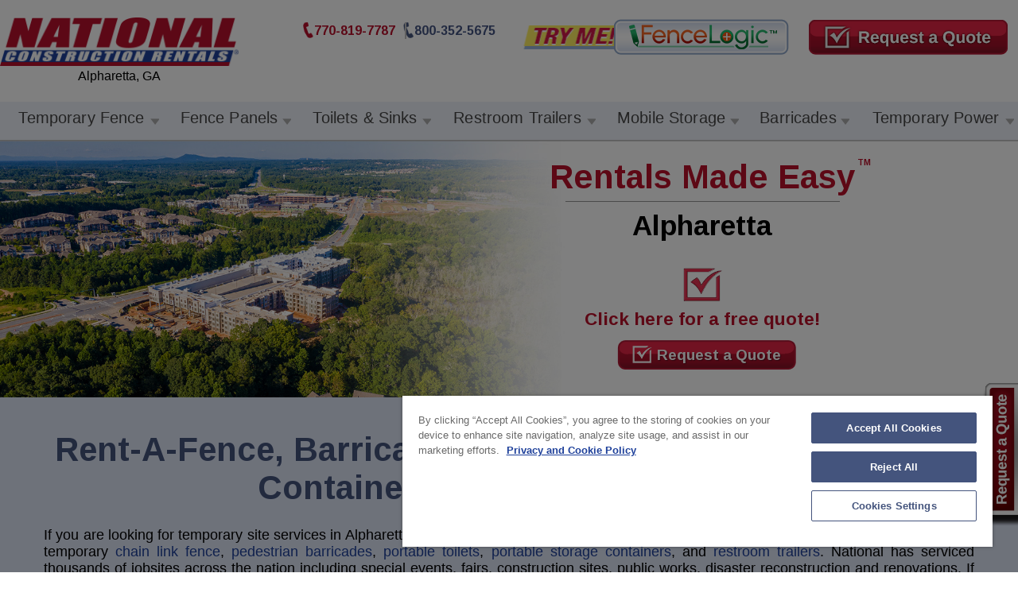

--- FILE ---
content_type: text/html; charset=utf-8
request_url: https://www.rentnational.com/alpharetta
body_size: 18389
content:
<!DOCTYPE html>
<html  lang="en-US">
<head id="head"><title>
	Porta Potty | Storage | Fence | Alpharetta | National Construction Rentals&#174;
</title><meta name="description" content="National Construction Rentals offers Temporary Fence, Barricades, Portable Toilets, Restroom Trailers and Mobile Storage Containers in Alpharetta, GA. Call for a free quote today!" /> 
<meta charset="UTF-8" /> 
<meta name="keywords" content="National Rent a Fence, National Construction Rentals, Rent a Fence, Temporary Fence, Temporary Fence Rentals, Chain Link Fence. Temporary Fencing, Portable Toilets, Porta Potties, Restroom Trailers,  Mobile Storage Containers" /> 
<link async href="/CMSPages/GetResource.ashx?stylesheetname=NCR-CssStyle&vid=14.22" type="text/css" rel="stylesheet" />
<link async href='//fonts.googleapis.com/css?family=Arimo:400,700,700italic,400italic&display=swap|Open+Sans:400,300,400italic,600,800italic,700italic,700,600italic,800&display=swap|Titillium+Web:400,700,700italic,600,600italic,900&display=swap|Play:400,700&display=swap' rel='stylesheet' as="font" type='text/css'>
<link async rel="manifest" href="manifest.json">
<link async rel="icon" href="/ncr-favicon-228x228_0925.gif" sizes="228x228">
<!-- Android --><link async rel="shortcut icon" sizes="196x196" href="/ncr-favicon-196x196_0925.gif">
<!-- iOS --><link async rel="apple-touch-icon" href="/ncr-favicon-180x180_0925.gif" sizes="180x180"><meta name="theme-color"  content="#fff">
<!-- Windows 8 IE 10--><meta name="msapplication-TileColor" content="#FFFFFF"><meta name="msapplication-TileImage" content="/favicon-144.png">
<meta name="msapplication-config" content="/browserconfig.xml" />
<!--[if IE]><script defer type="text/javascript" src="js/html5shiv.min.js"></script><![endif]-->
<meta http-equiv="Content-Type" content="text/html; charset=UTF-8" />

<meta name="viewport" content="width=device-width, initial-scale=1, maximum-scale=2" />
<meta http-equiv="X-UA-Compatible" content="IE=9; IE=8; IE=7; IE=EDGE" />
<meta name="format-detection" content="telephone=no" />
<meta name="language" content="en-us" />
<meta name="msvalidate.01" content="C3A396787BBA1BA747D6C6424EF92FF2" />
<!-- <script defer type="text/javascript" src="/CMSScripts/addtohomescreen.js"></script> -->
<script src="/CMSScripts/Custom/jquery-1.11.3.min.js" type="text/javascript"></script>
<script defer type="text/javascript" src="/a2hs.js?v==14.22"></script>
<!-- OneTrust -->
<script defer src="https://cdn.cookielaw.org/scripttemplates/otSDKStub.js" type="text/javascript" charset="UTF-8" data-domain-script="230f2d7e-6a6d-421c-ae0a-99cc3a3ef210" ></script><script defer type="text/javascript">function OptanonWrapper() { }</script> 

<!-- Google tag -->
<script async src="https://www.googletagmanager.com/gtag/js?id=AW-959753665"></script>

<script>
  window.dataLayer = window.dataLayer || [];
  function gtag(){dataLayer.push(arguments);}
  gtag('js', new Date());

  gtag('config', 'AW-959753665');
</script>

<!-- Google Tag Manager -->
<script>(function(w,d,s,l,i){w[l]=w[l]||[];w[l].push({'gtm.start':
new Date().getTime(),event:'gtm.js'});var f=d.getElementsByTagName(s)[0],
j=d.createElement(s),dl=l!='dataLayer'?'&l='+l:'';j.async=true;j.src=
'https://www.googletagmanager.com/gtm.js?id='+i+dl;f.parentNode.insertBefore(j,f);
})(window,document,'script','dataLayer','GTM-KQ84KQW');</script>
<!-- End Google Tag Manager -->




<!-- Bing -->

<!-- Meta Pixel Code -->
<script>
!function(f,b,e,v,n,t,s)
{if(f.fbq)return;n=f.fbq=function(){n.callMethod?
n.callMethod.apply(n,arguments):n.queue.push(arguments)};
if(!f._fbq)f._fbq=n;n.push=n;n.loaded=!0;n.version='2.0';
n.queue=[];t=b.createElement(e);t.async=!0;
t.src=v;s=b.getElementsByTagName(e)[0];
s.parentNode.insertBefore(t,s)}(window, document,'script',
'https://connect.facebook.net/en_US/fbevents.js');
fbq('init', '678196988481611');
fbq('track', 'PageView');
</script>
<noscript><img height="1" width="1" style="display:none"
src="https://www.facebook.com/tr?id=678196988481611&ev=PageView&noscript=1"
/></noscript>
<!-- End Meta Pixel Code -->
<script async>(function(w,d,t,r,u){var f,n,i; w[u]=w[u]||[],f=function(){var o={ti:"5257046", enableAutoSpaTracking: true};o.q=w[u],w[u]=new UET(o),w[u].push("pageLoad")},  n=d.createElement(t),n.src=r,n.async=true,n.onload=n.onreadystatechange=function(){var s=this.readyState; s&&s!=="loaded"&&s!=="complete"||(f(),n.onload=n.onreadystatechange=null)},i=d.getElementsByTagName(t)[0],i.parentNode.insertBefore(n,i)}) (window,document,"script","//bat.bing.com/bat.js","uetq");</script>
<script async>function uet_report_conversion() { window.uetq = window.uetq || []; window.uetq.push('event', 'Click', {"event_label":"800-352-5675"});}</script>
<!--  ClickCease -->
<script async type='text/javascript'>var script = document.createElement('script'); script.async = true; script.type = 'text/javascript'; var target = 'https://www.clickcease.com/monitor/stat.js'; script.src = target;var elem = document.head;elem.appendChild(script); </script>
<noscript><a href='https://www.clickcease.com' rel='nofollow'><img src='https://monitor.clickcease.com' alt='ClickCease'/></a></noscript>
<!-- WebTrax -->
 <script async type="text/javascript">var wto = wto || [];wto.push(['setWTID', 'ncr']);wto.push(['webTraxs']);(function() {var wt = document.createElement('script'); wt.src = document.location.protocol + '//www.webtraxs.com/wt.php'; wt.type = 'text/javascript'; wt.async = true;
var s = document.getElementsByTagName('script')[0]; s.parentNode.insertBefore(wt, s);})();</script> 
<noscript><img loading="lazy" src="https://www.webtraxs.com/webtraxs.php?id=ncr&st=img" alt="Thomas Network Logo" /></noscript>
<meta name="facebook-domain-verification" content="q73elb1t59c0vu49um9ib189s1y72u" />
<meta name="p:domain_verify" content="b2e9da3abbab45ebbc0e2b9c8d2d9af4"/><link rel='canonical' href='https://www.rentnational.com/alpharetta' /> 
<link href="/App_Themes/Default/Images/favicon.ico" type="image/x-icon" rel="shortcut icon"/>
<link href="/App_Themes/Default/Images/favicon.ico" type="image/x-icon" rel="icon"/>
</head>
<body class="LTR Chrome ENUS ContentBody" >
     <!-- Google Tag Manager (noscript) -->
<noscript><iframe src="https://www.googletagmanager.com/ns.html?id=GTM-KQ84KQW"
height="0" width="0" style="display:none;visibility:hidden"></iframe></noscript> 
<!-- End Google Tag Manager (noscript) -->
    <form method="post" action="/alpharetta" id="form">
<div class="aspNetHidden">
<input type="hidden" name="__EVENTTARGET" id="__EVENTTARGET" value="" />
<input type="hidden" name="__EVENTARGUMENT" id="__EVENTARGUMENT" value="" />
<input type="hidden" name="__VIEWSTATE" id="__VIEWSTATE" value="GQV86Dl5IueV6eYM0SpS//o55r/sHfdVWRm8PYia8AMHWBLD5e42iNrRRby8WSXIzCrflv2/4ffEZOBXeJD7rCdL3FuNVRCY8oU9nAVbdQx5mOIGfdbzgBAaP5XB0kO43AWCYwiwAjfyNyoSh9tEVF3Y/332eOJlpEX3wgCaCs/4Mvlk7fz3hdAsnWTWQ/[base64]/sQgc7I2a279t/odAc1rR34L3LoklYMMnglQqf+I4gLchFR/rgoWp5QYXI7zKN9PUHETZVcnySi/N7G7o5lHUBikJZuIg1kF8oBqM1j09UM66d+V/k0c6vEX3lEt9qRnyka6mV+x7RYh7zVc3EKwWU0f+yPk6dUz+l1LB0EypNd1wgNTyVpz2Dc3Mx6ilJmliy+PqjvDdv/GNxvls1ZilyOBOMQYg6txEo2BdaWJh9U8bGa7bdh4GOCORJ0CO+0e+ksEwj+ijRz/4ZOChjXqhLix6PjwLwG0aicmoAnWC6NZKX6Az/k5HpgCf5yu2+E+tQd9mZJQXeVgjy/t3mdQyAmfXAq8W12Aa6cV4A8VLNk4XyIbaQ3C1KIp6C5oIe2MR+HSDFPGqOLxZQn+bGLjiHmMW2hyXOERauIa9UqhgHZ8Unz8ln60a+pFyFrNJcKvrZjyQ9mx5zOcODpgFQk7PjOeY8Cv5EeSl7gFwWIIZJ2fkprPh277slgqp1qL9GJBM/t5lDmZ6RGJZCQ8lk60U4uP5fCop+OPDCwMnS9Pk98ciENxBLFa9cHiyelpCNCP8DRXNwVE1cIh7TG76nDbDiCkBSIex0euDUGVOfNzkqJi2LAzCg5vkt9g5Ui0k2ajkcjpER/sLWIvNK0U6g7JoTBLgX1usF7jLSX/keIbTKEZBgnIjrgWxyZMHdT4ArdDjwL1lNNAMrvlpRgFnefpn6Mrz6CgASH/JQlwnGcf0bqWzTfcHfTplnaIWY9I5p0UYQVjUREWsCqt72dDwD/0sRaKLwF1f0WzS2yYY4ECVGekAfwRlSXvCbfSzpBdRrYv3OPAhseA4n5xa4Hj3VyJmp9BX/ivUjdDb34O9N9kgzY6VL0GHJCtTvZEirPLCDfaZ1ps4MC7/1lPKWZKtNh51UFrVsVE6GIBf3rdTvZEWZKM38ywyv1J3R2yAllt4cub0Lt/T7mcNasgrCWe6QsqYfiNgJzbnA1F0TsbgXqGX+4o6nE9KcTTU9IoUP0Ly3R8br3b08pwteA8qDGifV4Kq3V41BsZtddI1aJnWe5+FklNbB6qtGNWZntP2X+H1FLww==" />
</div>

<script type="text/javascript">
//<![CDATA[
var theForm = document.forms['form'];
if (!theForm) {
    theForm = document.form;
}
function __doPostBack(eventTarget, eventArgument) {
    if (!theForm.onsubmit || (theForm.onsubmit() != false)) {
        theForm.__EVENTTARGET.value = eventTarget;
        theForm.__EVENTARGUMENT.value = eventArgument;
        theForm.submit();
    }
}
//]]>
</script>


<script src="/WebResource.axd?d=pynGkmcFUV13He1Qd6_TZExEXzf9c0oFnKRTFW_GIihPQTOJMrIV3hS7xjSME7NZgZNJaZu3nZMrzX9IS8ts5w2&amp;t=638568352371266408" type="text/javascript"></script>

<input type="hidden" name="lng" id="lng" value="en-US" />
<script type="text/javascript">
	//<![CDATA[

function PM_Postback(param) { if (window.top.HideScreenLockWarningAndSync) { window.top.HideScreenLockWarningAndSync(1080); } if(window.CMSContentManager) { CMSContentManager.allowSubmit = true; }; __doPostBack('m$am',param); }
function PM_Callback(param, callback, ctx) { if (window.top.HideScreenLockWarningAndSync) { window.top.HideScreenLockWarningAndSync(1080); }if (window.CMSContentManager) { CMSContentManager.storeContentChangedStatus(); };WebForm_DoCallback('m$am',param,callback,ctx,null,true); }
//]]>
</script>
<script src="/ScriptResource.axd?d=NJmAwtEo3Ipnlaxl6CMhvhdxE5aK-40teT0MXbc9l35b_Ojj_6ywlIdA4RMMFdPINakTQ3IN_DdFZci4Lcw57YxRGRkl0a7-IHuJBvDACxWlLslca3n0o4ohTVJkCv5xaqjyviS2BG481SFxL1_8xuMDe9GI_WqH4aF-mCibzrg1&amp;t=ffffffffc820c398" type="text/javascript"></script>
<script src="/ScriptResource.axd?d=dwY9oWetJoJoVpgL6Zq8OBfnvrWpSi6z47c9QwNaL1g824ej-DNSATnYQ7TKwbYmkZuFPJU4aYPDhkpRR2VSeSxmfjSSm5fLCfN4abdgiSyJlikbIW5kjtGZhgEB8hahDGT5fbzOwfgTjjW7hzRvTBpJC-dzkGy7EDmCzTBcois1&amp;t=ffffffffc820c398" type="text/javascript"></script>
<script type="text/javascript">
	//<![CDATA[

var CMS = CMS || {};
CMS.Application = {
  "language": "en",
  "isRTL": "false",
  "imagesUrl": "/CMSPages/GetResource.ashx?image=%5bImages.zip%5d%2f",
  "isDebuggingEnabled": false,
  "isDialog": false,
  "applicationUrl": "/"
};

//]]>
</script>
<div class="aspNetHidden">

	<input type="hidden" name="__VIEWSTATEGENERATOR" id="__VIEWSTATEGENERATOR" value="A5343185" />
	<input type="hidden" name="__SCROLLPOSITIONX" id="__SCROLLPOSITIONX" value="0" />
	<input type="hidden" name="__SCROLLPOSITIONY" id="__SCROLLPOSITIONY" value="0" />
</div>
    <script type="text/javascript">
//<![CDATA[
Sys.WebForms.PageRequestManager._initialize('manScript', 'form', ['tctxM',''], [], [], 90, '');
//]]>
</script>

    <div id="ctxM">

</div>
    
<input name="p$lt$hdnMetroAddress" type="hidden" id="p_lt_hdnMetroAddress" value="Alpharetta, GA" />
<input name="p$lt$hdnMetroPhone" type="hidden" id="p_lt_hdnMetroPhone" value="&lt;a href=&quot;tel:17708197787&quot;>(770) 819-7787&lt;/a>" />
<div id="main-wrapper">
    <!--header starts here   -->
    <header>

        <div class="full-width top-links-bg" style="display:none;">
            <div class="fix-wrap">
                <div class="mob-top-link">
                    <a href="#" class="top-link-toggle"><span class="visually-hidden">Main Navigation Menu</span></a>
                </div>
                <div class="top-cntct-rgt">
                    <div class="topInfo"></div>
                    <!-- <div class="top-hd-links">
                        <ul id="navtopmenu">
                            <li id="mnucr1" ><a href="/">Construction Services</a></li>
                            <li id="mnues2"><a href="/event-rentals">Event Services</a></li>
                            <li id="mnues3"><a href="/emergency-services">Emergency Services</a></li>
                        </ul>
                    </div>-->
                    <!-- <div id="divSearchBox" class="hd-srch-rgt">
                        
                        <i class="srch-icon"></i>

                        <button  class="btn-go-srch">Go!</button>
                        
                    </div>-->

                    <div class="hd-contact-rgt"><a href="/contact-us" class="contact-link" aria-labelledby="Fill out a form to contact us"><i class="env-icon"></i>Contact Us </a><a href="tel:800-352-5675" onclick="_gaq.push(['_trackEvent', 'Phone Call Tracking', 'Click/Touch', 'header.contactUs']);" class="tel-top-link"><i class="tel-top-icon"></i>800-352-5675</a> </div>
                </div>
            </div>
        </div>

        <!--header logo navigation-->
        <div class="full-width header-nav">
            <div class="fix-wrap">


                
                
                    <div id="3N" class="logo header__btnWrap">
                        <div class="main__logo"><a href="/"><img alt="National Construction Rentals" id="imgNCS" src="/NCR/media/images/Logos/NCR_logo.png?v=14.22"></a>

                        <div class="logoBottomTxt" bis_skin_checked="1"></div>
                          </div>
                        <div class="headerRight_elements">
                            <div class="header__btnTop">
                                <a href="/fencelogic" class="tryMe"><img src="/NCR/media/images/NCR-NES_Home-Page_header_FenceLogic-button_Try-Me_1.png" alt=""></a>
                                <a href="/fencelogic" class="fenceLogicBtn"><img src="/NCR/media/images/NCR-NES_Home-Page_header_FenceLogic-button.png" alt=""></a>
                                <a class="requestQuoteBtn" href="/request-quote"><img src="/NCR/media/images/NCR-NES_Home-Page_RAQ_button_header_red_250x44.png" alt=""></a>
                            </div>
                            <!--<div class="header__phoneTel">
          <a href="tel:800-352-5675" onclick="_gaq.push(['_trackEvent', 'Phone Call Tracking', 'Click/Touch', 'header.contactUs']);" class="tel-top-link"><i class="tel-top-icon"></i>800-352-5675</a>
         </div> -->
                            <div class="header__phoneTel" bis_skin_checked="1">
                                <div class="phoneLocal" style="">

                                </div>

                                <a href="tel:800-352-5675" onclick="_gaq.push(['_trackEvent', 'Phone Call Tracking', 'Click/Touch', 'header.contactUs']);" class="tel-top-link"><i class="tel-top-icon"></i>800-352-5675</a>
                            </div>
                        </div>
                    </div>
                   

                




                <!--  <div class="min-height-div-menu">
                            <div class="phoneLocal" style="">

                </div>
                           <!--  <span class="search-toggle"></span>
                            <div id="divSearchBox" class="hd-srch-rgt">
                                
                                <i class="srch-icon"></i>

                                <button  class="btn-go-srch">Go!</button>
                                
                            </div>
                          </div> -->
                
                    <div class="logo-rgt-block">

                        <!--Main navigation starts here-->
                        <a style="display: none;" class="toggleMenu" href="#">Menu</a>
                        <nav class="slide-left">

                            <ul class="nav" data-uw-styling-context="true" id="m1" style="display: table;">
	<li class="show-mob" data-uw-styling-context="true">PRODUCTS</li>
	<li data-uw-styling-context="true"><a class="parent" data-uw-styling-context="true" href="/temporary-fence">Temporary Fence</a>
	<div class="mega-menu-full" data-uw-styling-context="true">
	<div class="fences-bar-cont" data-uw-styling-context="true">
	<div class="fences-prd-box" data-uw-styling-context="true"><a data-uw-styling-context="true" href="/temporary-fence/chain-link-fencing"><img alt="Chain Link Fencing Affordable Security" data-uw-styling-context="true" src="/NCR/media/MenuNavigation/Fence_drop-down-menu-image_1_0824.webp" /> <span data-uw-styling-context="true">Chain Link Fencing <small data-uw-styling-context="true">Affordable Security</small></span></a></div>

	<div class="fences-prd-box large-prd-fence" data-uw-styling-context="true" style="display:none;"><a data-uw-styling-context="true" href="/temporary-fence/panel-fencing"><img alt="Panel Fencing Ease of Use" data-uw-styling-context="true" src="/NCR/media/MenuNavigation/Fence_drop-down-menu-image_2_0824.webp" /> <span data-uw-styling-context="true">Panel Fencing <small data-uw-styling-context="true">Ease of Use</small></span></a></div>

	<div class="fences-prd-box brd-none-bot" data-uw-styling-context="true"><a data-uw-styling-context="true" href="/temporary-fence/windscreen"><img alt="Privacy &amp; Protection" data-uw-styling-context="true" src="/NCR/media/MenuNavigation/img2.png" /> <span data-uw-styling-context="true">Windscreen <small data-uw-styling-context="true">Privacy &amp; Protection</small></span></a></div>

	<div class="fences-prd-box large-prd-fence brd-none-bot" data-uw-styling-context="true"><a data-uw-styling-context="true" href="/temporary-fence/gates"><img alt="Gates Added Convenience" data-uw-styling-context="true" src="/NCR/media/MenuNavigation/Fence_drop-down-menu-image_3_0824.webp" /> <span data-uw-styling-context="true">Gates <small data-uw-styling-context="true">Added Convenience</small></span></a></div>

	<div class="fences-prd-box brd-none-bot" data-uw-styling-context="true"><a data-uw-styling-context="true" href="/temporary-fence/fence-options"><img alt="Fence Options" data-uw-styling-context="true" src="/NCR/media/MenuNavigation/Fence_drop-down-menu-image_4_0824.webp" /> <span data-uw-styling-context="true">Fence Options <small data-uw-styling-context="true">Peace of Mind</small></span></a></div>
	</div>

	<div class="megamenu-bot-cont" data-uw-styling-context="true"><a href="/contact-us" style="text-decoration: none; font-weight: 700;"><span style="color: #020202;"><strong>Not sure what product is best for you? </strong></span><span style="text-decoration: underline; color: #1f419b;"><strong>Click Here</strong></span></a></div>
	</div>
	</li>
	<li data-uw-styling-context="true"><a class="parent" data-uw-styling-context="true" href="/panel-fencing">Fence Panels</a>
	<div class="mega-menu-full" data-uw-styling-context="true">
	<div class="temp-power-full farricades-sec-menu">
	<div class="temp-power-prd"><a href="/temporary-fence/panel-fencing"><img alt="Crowd Control Barricades" id="imgbrlist" src="/NCR/media/MenuNavigation/Fence-panels_drop-down-menu-image_0824.webp" style="width: 368px; height: 184px;" /></a></div>

	<div class="temp-power-rgt">
	<div class="temp-power-links">
	<ul id="brlistul1">
		<li><a href="/temporary-fence/panel-fencing">Sturdy and Reliable Barrier</a></li>
		<li><a href="/temporary-fence/panel-fencing">Flexible Perimeter Security Solution</a></li>
		<li><a href="/temporary-fence/panel-fencing">Easy to Install, Maintain, &amp; Remove</a></li>
	</ul>
	</div>

	<div class="temp-power-links temp-power-rgtlinks">
	<ul id="brlistul2">
		<li><a href="/temporary-fence/panel-fencing">Eliminates Digging &amp; Setting Posts</a></li>
		<li><a href="/temporary-fence/panel-fencing">Installs on a Variety of Surfaces</a></li>
		<li><a href="/temporary-fence/panel-fencing">Repositions Easily for Extended Use</a></li>
	</ul>
	</div>

	<div class="center-mob"><a class="btn-blue-sm more-infp-prd" href="/temporary-fence/panel-fencing">Product Details</a></div>
	</div>
	</div>

	<div class="megamenu-bot-cont" data-uw-styling-context="true"><a href="/contact-us" style="text-decoration: none; font-weight: 700;"><span style="color: #020202;"><strong>Not sure what product is best for you? </strong></span><span style="text-decoration: underline; color: #1f419b;"><strong>Click Here</strong></span></a></div>
	</div>
	</li>
	<li data-uw-styling-context="true"><a class="parent" data-uw-styling-context="true" href="/portable-toilets">Toilets &amp; Sinks</a>
	<div class="mega-menu-full portable-toilets-list" data-uw-styling-context="true">
	<div class="portable-wrap" data-uw-styling-context="true">
	<div class="port-box pdl" data-uw-styling-context="true">
	<div class="prt-prd-img" data-uw-styling-context="true"><img alt="Portable Toilets Rentals" data-uw-styling-context="true" id="imgpr" src="/NCR/media/images/portable-toilet-drop-down-default-image.webp" /></div>

	<h3 data-uw-styling-context="true">Portable Toilets</h3>

	<ul data-uw-styling-context="true" id="ulpr">
		<li data-uw-styling-context="true"><a data-imgpr="/NCR/media/images/1-portable-toilet-drop-down-regular-unit.webp" data-uw-styling-context="true" href="/portable-toilets/regular-toilet">Regular Toilet</a></li>
		<li data-uw-styling-context="true"><a data-imgpr="/NCR/media/images/2-portable-toilet-drop-down-deluxe-unit.webp" data-uw-styling-context="true" href="/portable-toilets/deluxe-toilet">Deluxe Toilet</a></li>
		<li data-uw-styling-context="true"><a data-imgpr="/NCR/media/images/3-portable-toilet-drop-down-deluxe-plus-unit.webp" data-uw-styling-context="true" href="/portable-toilets/deluxe-plus">Deluxe Plus Toilet</a></li>
		<li data-uw-styling-context="true"><a data-imgpr="/NCR/media/images/4-portable-toilet-drop-down-containment-pan.webp" data-uw-styling-context="true" href="/portable-toilets/containment-pan">Containment Pan</a></li>
	</ul>
	</div>

	<div class="port-box" data-uw-styling-context="true">
	<div class="prt-prd-img" data-uw-styling-context="true"><img alt="Portable Toilets - Specialty Units" data-uw-styling-context="true" id="imgsr" src="/NCR/media/images/8-portable-toilet-drop-down-towable-unit.webp" /></div>

	<h3 data-uw-styling-context="true">Specialty Units</h3>

	<ul data-uw-styling-context="true" id="ulsr">
		<li data-uw-styling-context="true"><a data-imgpr="/NCR/media/images/7-portable-toilet-drop-down-holding-tank.webp" data-uw-styling-context="true" href="/portable-toilets/holding-tank">Holding Tank</a></li>
		<li data-uw-styling-context="true"><a data-imgpr="/NCR/media/images/8-portable-toilet-drop-down-towable-unit.webp" data-uw-styling-context="true" href="/portable-toilets/towable-toilet">Towable Toilet</a></li>
		<li data-uw-styling-context="true"><a data-imgpr="/NCR/media/images/9-portable-toilet-drop-down-towable-deluxe-unit.webp" data-uw-styling-context="true" href="/portable-toilets/towable-deluxe">Towable Deluxe Toilet (with Sink)</a></li>
		<li data-uw-styling-context="true"><a data-imgpr="/NCR/media/images/10-portable-toilet-drop-down-high-rise-unit.webp" data-uw-styling-context="true" href="/portable-toilets/high-rise-toilet">High Rise Toilet</a></li>
		<li data-uw-styling-context="true"><a data-imgpr="/NCR/media/images/11-portable-toilet-drop-down-toilet-power-combo.webp" data-uw-styling-context="true" href="/portable-toilets/toilet-power-combo">Toilet/Power Combo</a></li>
		<li data-uw-styling-context="true"><a data-imgpr="/NCR/media/images/12-portable-toilet-drop-down-ADA-unit.webp" data-uw-styling-context="true" href="/portable-toilets/ada-toilet">ADA Toilet</a></li>
	</ul>
	</div>

	<div class="port-box" data-uw-styling-context="true">
	<div class="prt-prd-img" data-uw-styling-context="true"><img alt="Portable Toilets - Solar Units" data-uw-styling-context="true" id="imgsa" src="/NCR/media/images/15-portable-toilet-drop-down-1-unit-solar-restroom.webp" /></div>

	<h3 data-uw-styling-context="true">Solar Units</h3>

	<ul data-uw-styling-context="true" id="ul1">
		<li data-uw-styling-context="true"><a data-imgpr="/NCR/media/images/15-portable-toilet-drop-down-1-unit-solar-restroom.webp" data-uw-styling-context="true" href="/portable-toilets/1-unit-solar">1-Unit Solar Restroom</a></li>
		<li data-uw-styling-context="true"><a data-imgpr="/NCR/media/images/16-portable-toilet-drop-down-2-unit-solar-restroom.webp" data-uw-styling-context="true" href="/portable-toilets/2-unit-solar">2-Unit Solar Restroom</a></li>
		<li><a data-imgpr="/NCR/media/images/16B-portable-toilet-drop-down-4-unit-solar-restroom.webp" href="/portable-toilets/4-unit-solar">4-Unit Solar Restroom</a></li>
	</ul>
	</div>

	<div class="port-box" data-uw-styling-context="true">
	<div class="prt-prd-img" data-uw-styling-context="true"><img alt="Portable Toilets - Sinks" data-uw-styling-context="true" id="img1" src="/NCR/media/MenuNavigation/portable-toilet-drop-down-handwash-station.webp" /></div>

	<h3 data-uw-styling-context="true">Sinks</h3>

	<ul data-uw-styling-context="true" id="ul2">
		<li data-uw-styling-context="true"><a data-imgpr="/NCR/media/MenuNavigation/portable-toilet-drop-down-handwash-station.webp" data-uw-styling-context="true" href="/portable-toilets/hand-wash-station">Hand Wash Station</a></li>
		<li data-uw-styling-context="true"><a data-imgpr="/NCR/media/images/13-portable-toilet-drop-down-handwash-station-ada.webp" data-uw-styling-context="true" href="/portable-toilets/ada-hand-wash-station">Hand Wash Station (ADA)</a></li>
		<li data-uw-styling-context="true"><a data-imgpr="/NCR/media/images/5-portable-toilet-drop-down-hand-sanitizer.webp" data-uw-styling-context="true" href="/portable-toilets/hand-sanitizer">Hand Sanitizer</a></li>
	</ul>
	</div>
	</div>

	<div class="megamenu-bot-cont" data-uw-styling-context="true"><a href="/contact-us" style="text-decoration: none; font-weight: 700;"><span style="color: #020202;"><strong>Not sure what product is best for you? </strong></span><span style="text-decoration: underline; color: #1f419b;"><strong>Click Here</strong></span></a></div>
	</div>
	</li>
	<li data-uw-styling-context="true"><a class="parent" data-uw-styling-context="true" href="/restroom-trailers">Restroom Trailers</a>
	<div class="mega-menu-full restroom-inner-drop" data-uw-styling-context="true">
	<div class="temp-power-full restroom-trailers-menu" data-uw-styling-context="true">
	<div class="temp-power-prd" data-uw-styling-context="true">
	<div class="restroom-trailers-img" data-uw-styling-context="true"><a data-uw-styling-context="true" href="/restroom-trailers/2-station-trailer"><img alt="Restroom Trailer Rentals- 2 station" data-uw-styling-context="true" src="/NCR/media/MenuNavigation/Restroom-Trailers_drop-down-menu_image_1_0824.webp" /></a></div>
	<a data-uw-styling-context="true" href="/restroom-trailers/2-station-trailer"><span data-uw-styling-context="true">2-Station Restroom Trailer <small data-uw-styling-context="true">Compact &amp; Stylish</small></span> </a></div>

	<div class="temp-power-prd" data-uw-styling-context="true">
	<div class="restroom-trailers-img" data-uw-styling-context="true"><a data-uw-styling-context="true" href="/restroom-trailers/4-station-trailer"><img alt="Restroom Trailer Rentals- 4 station" data-uw-styling-context="true" src="/NCR/media/MenuNavigation/Restroom-Trailers_drop-down-menu_image_2_0824.webp" /></a></div>
	<a data-uw-styling-context="true" href="/restroom-trailers/4-station-trailer"><span data-uw-styling-context="true">4-Station Restroom Trailer <small data-uw-styling-context="true">Spacious &amp; Elegant</small></span> </a></div>

	<div class="temp-power-prd" data-uw-styling-context="true">
	<div class="restroom-trailers-img" data-uw-styling-context="true"><a data-uw-styling-context="true" href="/restroom-trailers/8-station-trailer"><img alt="Restroom Trailer Rentals- 8 station" data-uw-styling-context="true" src="/NCR/media/MenuNavigation/Restroom-Trailers_drop-down-menu_image_3_0824.webp" /></a></div>
	<a data-uw-styling-context="true" href="/restroom-trailers/8-station-trailer"><span data-uw-styling-context="true">8-Station Restroom Trailer <small data-uw-styling-context="true">Full-size &amp; First Class</small></span> </a></div>
	</div>

	<div class="megamenu-bot-cont" data-uw-styling-context="true"><a href="/contact-us" style="text-decoration: none; font-weight: 700;"><span style="color: #020202;"><strong>Not sure what product is best for you? </strong></span><span style="text-decoration: underline; color: #1f419b;"><strong>Click Here</strong></span></a></div>
	</div>
	</li>
	<li data-uw-styling-context="true"><a class="parent" data-uw-styling-context="true" href="/mobile-storage">Mobile Storage</a>
	<div class="mega-menu-full " data-uw-styling-context="true">
	<div class="mob-storage-full" data-uw-styling-context="true">
	<div class="mob-strg-box" data-uw-styling-context="true">
	<div class="mob-strg-img" data-uw-styling-context="true"><a data-uw-styling-context="true" href="/mobile-storage/10-container"><img alt="10 ft Portable Storage Container" data-uw-styling-context="true" src="/NCR/media/MenuNavigation/Storage_drop-down-menu_image_1_0824.webp" /></a></div>
	<a data-uw-styling-context="true" href="/mobile-storage/10-container"><span data-uw-styling-context="true">10&rsquo; Storage Container <small data-uw-styling-context="true">Got Stuff? Get Storage.</small></span> </a></div>

	<div class="mob-strg-box" data-uw-styling-context="true">
	<div class="mob-strg-img" data-uw-styling-context="true"><a data-uw-styling-context="true" href="/mobile-storage/20-container"><img alt="20 ft Portable Storage Container" data-uw-styling-context="true" src="/NCR/media/MenuNavigation/Storage_drop-down-menu_image_2_0824.webp" /></a></div>
	<a data-uw-styling-context="true" href="/mobile-storage/20-container"><span data-uw-styling-context="true">20&rsquo; Storage Container <small data-uw-styling-context="true">More Stuff? <em data-uw-styling-context="true">More</em> Storage.</small></span> </a></div>

	<div class="mob-strg-box" data-uw-styling-context="true">
	<div class="mob-strg-img" data-uw-styling-context="true"><a data-uw-styling-context="true" href="/mobile-storage/40-container"><img alt="40 ft Portable Storage Container" data-uw-styling-context="true" src="/NCR/media/MenuNavigation/Storage_drop-down-menu_image_3_0824.webp" /></a></div>
	<a data-uw-styling-context="true" href="/mobile-storage/40-container"><span data-uw-styling-context="true">40&rsquo; Storage Container <small data-uw-styling-context="true">Big Project? Big Storage.</small></span> </a></div>
	</div>

	<div class="megamenu-bot-cont" data-uw-styling-context="true"><a href="/contact-us" style="text-decoration: none; font-weight: 700;"><span style="color: #020202;"><strong>Not sure what product is best for you? </strong></span><span style="text-decoration: underline; color: #1f419b;"><strong>Click Here</strong></span></a></div>
	</div>
	</li>
	<li data-uw-styling-context="true"><a class="parent" data-uw-styling-context="true" href="/barricade-rentals">Barricades</a>
	<div class="mega-menu-full" data-uw-styling-context="true">
	<div class="temp-power-full farricades-sec-menu" data-uw-styling-context="true">
	<div class="temp-power-prd" data-uw-styling-context="true"><a data-uw-styling-context="true" href="/barricade-rentals/barricades"><img alt="Rent A Fence - Barricade Rentals for Construction &amp; Special Events" data-uw-styling-context="true" id="imgbr" src="/NCR/media/MenuNavigation/Barricades_drop-down-menu_image_1_0824.webp" /></a></div>

	<div class="temp-power-rgt" data-uw-styling-context="true">
	<div class="temp-power-links" data-uw-styling-context="true">
	<ul data-uw-styling-context="true" id="brul1">
		<li data-uw-styling-context="true"><a data-imgpr="/NCR/media/MenuNavigation/Barricades_drop-down-menu_image_1_0824.webp" data-uw-styling-context="true" href="/barricade-rentals/barricades">Durable &amp; Lightweight</a></li>
		<li data-uw-styling-context="true"><a data-imgpr="/NCR/media/MenuNavigation/Barricades_drop-down-menu_image_2_0824.webp" data-uw-styling-context="true" href="/barricade-rentals/barricades">Portable &amp; Freestanding</a></li>
		<li data-uw-styling-context="true"><a data-imgpr="/NCR/media/MenuNavigation/Barricades_drop-down-menu_image_3_0824.webp" data-uw-styling-context="true" href="/barricade-rentals/barricades">Easy to Install, Reposition, &amp; Remove</a></li>
	</ul>
	</div>

	<div class="temp-power-links temp-power-rgtlinks" data-uw-styling-context="true">
	<ul data-uw-styling-context="true" id="brul2">
		<li data-uw-styling-context="true"><a data-imgpr="/NCR/media/MenuNavigation/Barricades_drop-down-menu_image_4_0824.webp" data-uw-styling-context="true" href="/barricade-rentals/barricades">Corrosion-Resistant Galvanized Steel</a></li>
		<li data-uw-styling-context="true"><a data-imgpr="/NCR/media/MenuNavigation/Barricades_drop-down-menu_image_5_0824.webp" data-uw-styling-context="true" href="/barricade-rentals/barricades">Hook &amp; Sleeve Joining System</a></li>
		<li data-uw-styling-context="true"><a data-imgpr="/NCR/media/MenuNavigation/Barricades_drop-down-menu_image_6_0824.webp" data-uw-styling-context="true" href="/barricade-rentals/barricades">No Digging, Posts or Sandbags</a></li>
	</ul>
	</div>

	<div class="center-mob" data-uw-styling-context="true"><a class="btn-blue-sm more-infp-prd" data-uw-styling-context="true" href="/barricade-rentals/barricades">Product Details</a></div>
	</div>
	</div>

	<div class="megamenu-bot-cont" data-uw-styling-context="true"><a href="/contact-us" style="text-decoration: none; font-weight: 700;"><span style="color: #020202;"><strong>Not sure what product is best for you? </strong></span><span style="text-decoration: underline; color: #1f419b;"><strong>Click Here</strong></span></a></div>
	</div>
	</li>
	<li data-uw-styling-context="true"><a class="parent" data-uw-styling-context="true" href="/power-rentals">Temporary Power</a>
	<div class="mega-menu-full temporaryPower" data-uw-styling-context="true">
	<div class="temporaryPowerDropdownLogo"><img alt="" src="/NCR/media/MenuNavigation/NCR_Website_Dropdown_Power_CA-ONLY-snipe_220x116.png" /></div>

	<div class="temp-power-full" data-uw-styling-context="true">
	<div class="temp-power-prd" data-uw-styling-context="true"><a data-uw-styling-context="true" href="/power-rentals/temporary-power"><img alt="Temporary Power Solutions" data-uw-styling-context="true" id="imgtemp" src="/NCR/media/MenuNavigation/Power_drop-down-menu_image_0-default_0824.webp" /></a></div>

	<div class="temp-power-rgt" data-uw-styling-context="true">
	<div class="temp-power-links" data-uw-styling-context="true">
	<ul data-uw-styling-context="true" id="tempul1">
		<li data-uw-styling-context="true"><a data-imgpr="/NCR/media/MenuNavigation/Power_drop-down-menu_image_1_0824.webp" data-uw-styling-context="true" href="/power-rentals/temporary-power">Transformer Installations</a></li>
		<li data-uw-styling-context="true"><a data-imgpr="/NCR/media/MenuNavigation/Power_drop-down-menu_image_2_0824.webp" data-uw-styling-context="true" href="/power-rentals/temporary-power">Permitting Services</a></li>
		<li data-uw-styling-context="true"><a data-imgpr="/NCR/media/MenuNavigation/Power_drop-down-menu_image_3_0824.webp" data-uw-styling-context="true" href="/power-rentals/temporary-power">Loop Systems</a></li>
		<li data-uw-styling-context="true"><a data-imgpr="/NCR/media/MenuNavigation/Power_drop-down-menu_image_4_0824.webp" data-uw-styling-context="true" href="/power-rentals/temporary-power">Power Poles up to 30 ft.</a></li>
	</ul>
	</div>

	<div class="temp-power-links temp-power-rgtlinks" data-uw-styling-context="true">
	<ul data-uw-styling-context="true" id="tempul2">
		<li data-uw-styling-context="true"><a data-imgpr="/NCR/media/MenuNavigation/Power_drop-down-menu_image_5_0824.webp" data-uw-styling-context="true" href="/power-rentals/temporary-power">Underground/Overhead Installs</a></li>
		<li data-uw-styling-context="true"><a data-imgpr="/NCR/media/MenuNavigation/Power_drop-down-menu_image_6_0824.webp" data-uw-styling-context="true" href="/power-rentals/temporary-power">Spider Box Installations</a></li>
		<li data-uw-styling-context="true"><a data-imgpr="/NCR/media/MenuNavigation/Power_drop-down-menu_image_7_0824.webp" data-uw-styling-context="true" href="/power-rentals/temporary-power">3-Phase Equipment</a></li>
		<li data-uw-styling-context="true"><a data-imgpr="/NCR/media/MenuNavigation/Power_drop-down-menu_image_8_0824.webp" data-uw-styling-context="true" href="/power-rentals/temporary-power">Planning Consultations</a></li>
	</ul>
	</div>

	<div class="center-mob" data-uw-styling-context="true"><a class="btn-blue-sm more-infp-prd" data-uw-styling-context="true" href="/power-rentals/temporary-power">Product Details</a></div>
	</div>
	</div>

	<div class="megamenu-bot-cont" data-uw-styling-context="true"><a href="/contact-us" style="text-decoration: none; font-weight: 700;"><span style="color: #020202;"><strong>Not sure what product is best for you? </strong></span><span style="text-decoration: underline; color: #1f419b;"><strong>Click Here</strong></span></a></div>
	</div>
	</li>
	<li class="show-mob-services" data-uw-styling-context="true"><span data-uw-styling-context="true">SERVICES</span>
	<div class="mob-services-menu" data-uw-styling-context="true">
	<ul data-uw-styling-context="true" id="navtopmenu-mob">
		<li class="active" data-uw-styling-context="true" id="mnucr1-mob"><a data-uw-styling-context="true" href="/">Construction Services</a></li>
		<li data-uw-styling-context="true" id="mnues2-mob"><a data-uw-styling-context="true" href="/event-rentals">Event Services</a></li>
		<li data-uw-styling-context="true" id="mnues3-mob"><a data-uw-styling-context="true" href="/emergency-services">Emergency Services</a></li>
	</ul>
	</div>
	</li>
	<li class="mobile_navBtn fence_tool logic"><a href="/fencelogic"><img alt="" class="tryMeMobile" src="/NCR/media/images/NCR-NES_Mobile_Home-Page_header_FenceLogic-button_Try-Me.png" /> <img alt="" class="fenceLogicMobile" src="/NCR/media/images/NCR-NES_Mobile_Home-Page_header_FenceLogic-button.png" /> </a></li>
	<li class="mobile_navBtn request_quote"><a href="/request-quote"><img alt="" src="/NCR/media/images/NCR-NES_Mobile_Home-Page_RAQ_button_red_211x37.png" /> </a></li>
</ul>





                        </nav>
                    </div>
                

                



            </div>
        </div>
        <!--ends here-->
        

    </header>
    <!--header ends here-->
    <section id="mid-wrapper">
        

<link href="/CMSPages/GetResource.ashx?stylesheetname=NCR-MetroAreas" type="text/css" rel="stylesheet"/>



<!--header starts here-->

  <style type="text/css">
    div.metro-hero {
      background-image: url('/CMSPages/GetFile.aspx?guid=3918c227-5cc9-4a91-81b4-1953c2659c9c');
    }
    
    @media screen and (min-width: 1024px) {
      div.metro-hero {
        background-image: url('/CMSPages/GetFile.aspx?guid=86b25f1d-5a05-4989-98e9-f828570ef4e4');
      }
    }
    
 .hidden {
       display: none;
        }   
    
  </style>

  <div class="full-width">
    <div class="metro-heading-container">
      <div class="metro-heading">
        <div class="metro-hero">
        </div>
        <div class="metro-location">
          <h2 class="tagline">Rentals Made Easy<sup>&nbsp;TM</sup></h2>
          <div class="underline"></div>
          <h2 class="location">Alpharetta</h2>
          <a  href="/request-quote" class="request-quote">
            <img src="/NCR/media/images/free-quote-check.png" alt="Quote Request" />
            <p>Click here for a free quote!</p>
          </a>
          <a href="/request-quote" class="btn-red-sm request-button">&nbsp;<img alt="Quote Request" src="/NCR/media/images/quote-check-btn.png" /> Request a Quote&nbsp;</a>
        </div>
      </div>
    </div>
  </div>
  <!--ends here-->
  <!--content section Content section below Hero -->
        <div class="metro-content metroBg full-width">
          <div class="houstop-top-content">
          <div class="fix-wrap">
             <div class="content-heading" >
                       <!-- <h1>Rent-A-Fence, Barricade, Porta Potty, Restroom Trailer & Portable Storage Container Rentals in Alpharetta</h1> -->
                      <h1>Rent-A-Fence, Barricade, Porta Potty&nbsp;&amp; Portable Storage Container Rentals in Alpharetta</h1>





                                          </div>

                    <link href="/CMSPages/GetFile.aspx?guid=" alt="Alpharetta, GA" >
                    <div class="content-text" >
                        <!-- <p>If you are looking for temporary site services in Alpharetta, look no further than National Rent A Fence. National has everything you need including temporary <a href="https://www.rentnational.com/temporary-fence">chain link fence</a>, <a href="https://www.rentnational.com/barricade-rentals">pedestrian barricades</a>, <a href="https://www.rentnational.com/portable-toilets/regular-toilet">portable toilets</a>, <a href="https://www.rentnational.com/mobile-storage">mobile storage containers</a>, and <a href="https://www.rentnational.com/restroom-trailers">restroom trailers</a>. National has serviced thousands of jobsites across the nation including special events, fairs, construction sites, public works, disaster reconstruction&nbsp;and renovations. If your next jobsite is in Alpharetta, <a href="https://www.rentnational.com/atlanta">Atlanta</a>, <a href="https://www.rentnational.com/sandy-springs">Sandy Springs</a>, Marietta, Roswell, and more, trust National&rsquo;s over 60 years of experience. Call or click today for a free quote or to speak to a customer service representative. National Rent A Fence. Rentals Made Easy&reg;.</p>
 -->
                      <p>If you are looking for temporary site services in Alpharetta, look no further than National Rent-A-Fence. National has everything you need including temporary <a href="/temporary-fence">chain link fence</a>, <a href="/barricade-rentals">pedestrian barricades</a>, <a href="/portable-toilets/regular-toilet">portable toilets</a>, <a href="/alpharetta-portable-storage">portable storage containers</a>, and <a href="/alpharetta-restroom-trailers">restroom trailers</a>. National has serviced thousands of jobsites across the nation including special events, fairs, construction sites, public works, disaster reconstruction&nbsp;and renovations. If your next jobsite is in Alpharetta, <a href="/sandy-springs">Sandy Springs</a>, Marietta, Roswell, and more, trust National&rsquo;s over 60 years of experience. Call or click today for a free quote or to speak to a customer service representative. National Rent-A-Fence. Rentals Made Easy&reg;.</p>





                    </div></div>
          </div>
            <div class="fix-wrap">
                <div id="p_lt_ctl05_pageplaceholder_p_lt_panelContentTop">
	
        

           
          <div class="content-products">
                    <div class='metro-product'><div class='home-prd-col-cont productTitle'> <h3><a href='/temporary-fence/chain-link-fencing' data-uw-styling-context='true'>Chain Link Fencing<span data-uw-styling-context='true'>Affordable Security</span></a></h3></div><a href='/temporary-fence/chain-link-fencing'><div class='product-image-container'><div class='product-image' style="background-image: url('/NCR/media/LP_Products/NCR_Website_Landing-Pages_Chain-Link_0126.webp?ext=.webp');" title='Chain Link Fencing'></div></div> </a><div class='home-prd-col-cont desktopNone'> <br /><a href='/request-quote' class='btn-red-sm' data-uw-styling-context='true'><img alt='Quote Request' src='/NCR/media/images/quote-check-btn.png' />Request a Quote</a></div><div class='clearfix'></div><div class='description productContent' data-uw-styling-context='true'>In-ground chain link fencing from National Construction Rentals can be installed in sand, soil, pavement and more, with options including windscreens and tension wire. Our temporary fences are a reliable and cost-effective perimeter security solution for your projects in Alpharetta and surrounding cities. Call us for more details on price and service.<br />
&nbsp;<br /></div><div class='quoteBtnBottom'><a href='/request-quote' class='btn-red-sm' data-uw-styling-context='true'><img alt='Quote Request' src='/NCR/media/images/quote-check-btn.png' />Request a Quote</a></div></div><div class='metro-product'><div class='home-prd-col-cont productTitle'> <h3><a href='/temporary-fence/panel-fencing' data-uw-styling-context='true'>Panel Fencing<span data-uw-styling-context='true'>Ease of Use</span></a></h3></div><a href='/temporary-fence/panel-fencing'><div class='product-image-container'><div class='product-image' style="background-image: url('/NCR/media/LP_Products/NCR_Web-Site_Landing-Pages_Panel-Fencing_0421.webp?ext=.webp');" title='Panel Fencing'></div></div> </a><div class='home-prd-col-cont desktopNone'> <br /><a href='/request-quote' class='btn-red-sm' data-uw-styling-context='true'><img alt='Quote Request' src='/NCR/media/images/quote-check-btn.png' />Request a Quote</a></div><div class='clearfix'></div><div class='description productContent' data-uw-styling-context='true'>Panel fencing is excellent for perimeter security for special events, construction sites and commercial projects when a post-driven fence installation is not an option. The above-ground chain link fence is equipped with reliable panel stands for stability. Choose National and get the best temporary fence solution for your project in Alpharetta.<br />
&nbsp;<br /></div><div class='quoteBtnBottom'><a href='/request-quote' class='btn-red-sm' data-uw-styling-context='true'><img alt='Quote Request' src='/NCR/media/images/quote-check-btn.png' />Request a Quote</a></div></div><div class='metro-product'><div class='home-prd-col-cont productTitle'> <h3><a href='/barricade-rentals/barricades' data-uw-styling-context='true'>Barricades<span data-uw-styling-context='true'>Flexible Control</span></a></h3></div><a href='/barricade-rentals/barricades'><div class='product-image-container'><div class='product-image' style="background-image: url('/NCR/media/LP_Products/NCR_Website_Landing-Pages_Barricades_0126.webp?ext=.webp');" title='Barricades'></div></div> </a><div class='home-prd-col-cont desktopNone'> <br /><a href='/request-quote' class='btn-red-sm' data-uw-styling-context='true'><img alt='Quote Request' src='/NCR/media/images/quote-check-btn.png' />Request a Quote</a></div><div class='clearfix'></div><div class='description productContent' data-uw-styling-context='true'>Barricades are a great option to secure your project site. Whether you&#39;re regulating the flow of pedestrian and vehicle traffic, sanctioning off VIP areas, creating lines or protecting expensive equipment, National&#39;s pedestrian barricades are a durable and reliable solution. Call us today for dependable barricades in Alpharetta.<br />
&nbsp;<br /></div><div class='quoteBtnBottom'><a href='/request-quote' class='btn-red-sm' data-uw-styling-context='true'><img alt='Quote Request' src='/NCR/media/images/quote-check-btn.png' />Request a Quote</a></div></div><div class='metro-product'><div class='home-prd-col-cont productTitle'> <h3><a href='/portable-toilets' data-uw-styling-context='true'>Portable Toilets<span data-uw-styling-context='true'>Clean & Reliable</span></a></h3></div><a href='/portable-toilets'><div class='product-image-container'><div class='product-image' style="background-image: url('/NCR/media/images/NCR_Website_Landing-Pages_Toilets_0126.webp?ext=.webp');" title='Porta Potties'></div></div> </a><div class='home-prd-col-cont desktopNone'> <br /><a href='/request-quote' class='btn-red-sm' data-uw-styling-context='true'><img alt='Quote Request' src='/NCR/media/images/quote-check-btn.png' />Request a Quote</a></div><div class='clearfix'></div><div class='description productContent' data-uw-styling-context='true'>National Construction Rentals offers a wide-range of portable toilet options including standard porta potties, hands-free flushing portable toilets with fresh-water faucets, and ADA compliant accessible restrooms. When you want some of the newest and cleanest porta potties on the market at your project site in Alpharetta, choose National.<br />
&nbsp;<br /></div><div class='quoteBtnBottom'><a href='/request-quote' class='btn-red-sm' data-uw-styling-context='true'><img alt='Quote Request' src='/NCR/media/images/quote-check-btn.png' />Request a Quote</a></div></div><div class='metro-product'><div class='home-prd-col-cont productTitle'> <h3><a href='/restroom-trailers' data-uw-styling-context='true'>Restroom Trailers<span data-uw-styling-context='true'>Portable Elegance</span></a></h3></div><a href='/restroom-trailers'><div class='product-image-container'><div class='product-image' style="background-image: url('/NCR/media/LP_Products/NCR_Website_Landing-Pages_Restroom-Trailers_0126.webp?ext=.webp');" title='Restroom Trailers'></div></div> </a><div class='home-prd-col-cont desktopNone'> <br /><a href='/request-quote' class='btn-red-sm' data-uw-styling-context='true'><img alt='Quote Request' src='/NCR/media/images/quote-check-btn.png' />Request a Quote</a></div><div class='clearfix'></div><div class='description productContent' data-uw-styling-context='true'>When you want a temporary sanitation solution with an extra touch of class in Alpharetta, choose National Construction Rentals for luxurious restroom trailers and high-end solar restrooms. Our upscale units feature several amenities, including lighting, air conditioning, mirrors, fresh-water faucets and much more.&nbsp;<br /></div><div class='quoteBtnBottom'><a href='/request-quote' class='btn-red-sm' data-uw-styling-context='true'><img alt='Quote Request' src='/NCR/media/images/quote-check-btn.png' />Request a Quote</a></div></div><div class='metro-product'><div class='home-prd-col-cont productTitle'> <h3><a href='/mobile-storage' data-uw-styling-context='true'>Portable Storage<span data-uw-styling-context='true'>Secure & Spacious</span></a></h3></div><a href='/mobile-storage'><div class='product-image-container'><div class='product-image' style="background-image: url('/NCR/media/LP_Products/NCR_Website_Landing-Pages_Storage_0126.webp?ext=.webp');" title='Portable Storage'></div></div> </a><div class='home-prd-col-cont desktopNone'> <br /><a href='/request-quote' class='btn-red-sm' data-uw-styling-context='true'><img alt='Quote Request' src='/NCR/media/images/quote-check-btn.png' />Request a Quote</a></div><div class='clearfix'></div><div class='description productContent' data-uw-styling-context='true'>Mobile storage containers are a practical solution to protect your materials, tools and equipment from theft and potential weather hazards. Constructed of 14-gauge heavy-duty steel and featuring a hidden lockbox, each mobile storage container provides plenty of security. To keep your valuables secure at your project in Alpharetta, call National today.<br /></div><div class='quoteBtnBottom'><a href='/request-quote' class='btn-red-sm' data-uw-styling-context='true'><img alt='Quote Request' src='/NCR/media/images/quote-check-btn.png' />Request a Quote</a></div></div>
                  </div>
                  
                   <div class='houston-content-bottom'><div class='content-text'><h2>The Leading Portable Services Company in Alpharetta, GA</h2>
Whether you&#39;re managing a large-scale construction project, planning an outdoor event, or simply require additional on-site facilities, we have you covered. At National Construction Rentals, we prioritize the security and convenience of your job site or event location. Our durable chain link fences provide reliable perimeter protection, ensuring the safety and privacy of your project. Additionally, we provide top-of-the-line porta potties and luxury restroom trailers to meet your sanitation needs. With our clean and well-maintained facilities, you can ensure a comfortable experience for workers and guests alike. For more information and a free quote, call or click the &ldquo;<a href="/request-quote">Request a Quote</a>&rdquo; tab today!



</div></div>
                 <!-- <div class='houston-content-bottom'><div class='content-text'>Whether you&#39;re managing a large-scale construction project, planning an outdoor event, or simply require additional on-site facilities, we have you covered. At National Construction Rentals, we prioritize the security and convenience of your job site or event location. Our durable chain link fences provide reliable perimeter protection, ensuring the safety and privacy of your project. Additionally, we provide top-of-the-line porta potties and luxury restroom trailers to meet your sanitation needs. With our clean and well-maintained facilities, you can ensure a comfortable experience for workers and guests alike. For more information and a free quote, call or click the &ldquo;Request a Quote&rdquo; tab today!<br />
&nbsp;</div></div> -->
                
</div>

            </div>
        </div>
        <!--Content section below Hero ends here-->
  <!--ends here--> 
  
  <!--how Help you section starts here-->
  <div class="how-help-block full-width">
    <div class="fix-wrap">
      <h3 data-uw-styling-context="true">How Can We Help You?</h3>

<h3><span data-uw-styling-context="true" style="color:#FFFFFF;"><a data-uw-styling-context="true" href="tel:770-819-7787">770-819-7787</a> | <a data-uw-styling-context="true" href="tel:800-352-5675">800-352-5675</a></span></h3>





      <div class="help-cont-inner">
        <div class="help-sol-col">
          <h4 data-uw-styling-context="true">Solutions</h4>

<div class="sol-btn-list"><a class="btn-blue-l" data-uw-styling-context="true" href="/temporary-fence">Temporary Fence</a> <a class="btn-blue-l" data-uw-styling-context="true" href="/barricade-rentals">Barricades</a> <a class="btn-blue-l" data-uw-styling-context="true" href="/portable-toilets">Portable Toilets</a> <a class="btn-blue-l" data-uw-styling-context="true" href="/alpharetta-restroom-trailers">Restroom Trailers</a> <a class="btn-blue-l" data-uw-styling-context="true" href="/alpharetta-mobile-storage">Mobile Storage</a> <a class="btn-blue-l" data-uw-styling-context="true" href="/power-rentals">Temporary Power</a></div>

<div class="more-event-click"><i class="event-icon">&nbsp;</i> <span data-uw-styling-context="true"><a href="/event-rentals" style="text-decoration: none; font-weight: 700;"> <span style="color: #92278f;"><strong>Need an Event Solution? </strong></span> <span style="text-decoration: underline; color: #1f419b;"><strong>Click Here</strong></span></a></span></div>





        </div>
        <div class="srvc-lctr services-area services-area-inner">
          <h4 id="p_lt_ctl05_pageplaceholder_p_lt_ctl07_wpServiceLocatorFooterControl_header">Alpharetta, GA</h4>
<div class="service-search-container">
    <div class="locatior-map">
        <a href="service-areas" id="p_lt_ctl05_pageplaceholder_p_lt_ctl07_wpServiceLocatorFooterControl_mapLink"><iframe frameborder='0' style='border: 0; width: 100%; height: 200px' src='https://www.google.com/maps/embed/v1/place?key=AIzaSyC_E2JrbDi8mR2xz1fmavP5BMRM-0rsiTQ&q=Alpharetta, GA&amp;zoom=7'></iframe></a>
    </div>
    <div class="lctr-map-form">
        <h5>Search our Service Areas</h5>
        <div class="google-search-wrap">
            <input name="txtLocation" id="txtLocation" type="search" placeholder="Enter a location" autocomplete="off">
        </div>
        <div class="btn-center-mob">
            <button class="btn-blue-sm btn-send-email " id="btnLocateService">Go!</button>
        </div>
    </div>
</div>

<script type="text/javascript">
    $(document).ready(function () {
        var paramenters = "";
        var input = document.getElementById('txtLocation');
       
        GoogleAutoComplete.setupAutoComplete(input);
         var firstClick = false;
        $("#btnLocateService").click(function (e) {
            e.preventDefault();
            var fun = setTimeout(function () {
                clearTimeout(fun);
                firstClick = true;
                if ($(input).val() === "" || $(input).attr("zipcode") === "" || !$(input).attr("zipcode")) {
                    $(input).addClass("error");
                    return;
                }
                paramenters = "zipcode=" + $(input).attr("zipcode") + "&searchtext=" + $(input).val()+ "&lat=" + $(input).attr("lat")+ "&lng=" + $(input).attr("lng");
                if (paramenters != "") {
                    window.location = "/service-locator?" + paramenters;
                }
            }, 500);
            if (!firstClick) {
                e.preventDefault();
                return firstClick;
            }
        });
        $("#txtLocation").keypress(function (e) {
            if (e.keyCode == 13) {
                e.preventDefault();
                $("#btnLocateService").trigger("click");
            }            
            else $(this).removeClass("error").parent().removeClass("error");
            $(this).attr("zipcode", "");
        });
    });
</script>
<div class="service_bottomTitle">
        <h3>We're Everywhere <sup>TM</sup></h3>
    </div>
        </div>
        <div class="acnt-tool-col">
          <h4>Account Tools</h4>

<ul class="contact-btn-list">
	<li><a href="/request-quote?utm_source=Portable%20Toilets&amp;utm_medium=web&amp;utm_camapign=RAQ&amp;utm_content=account_tools_raq_btn"><i><img alt="" src="/NCR/media/images//req-quote-icon.png" /></i> <span>Request a Quote</span></a></li>
	<li><a href="/payments"><i><img alt="" src="/NCR/media/images//online-billing-icon.png" /></i> <span>Online Bill Pay</span></a></li>
	<li><a href="/credit-application"><i><img alt="" src="/NCR/media/images//credit-application-icon.png" /></i> <span>Credit Application</span></a></li>
	<li><a href="/contact-us"><i><img alt="" src="/NCR/media/images//other-inq-icon.png" /></i> <span>Contact Us</span></a></li>
</ul>

        </div>
      </div>
      <div class="btn-req-quote"><a href="/request-quote?utm_source=Portable%20Toilets&utm_medium=web&utm_camapign=RAQ&utm_content=fixed_raq_btn"><img src="/NCR/media/images/btn-request.png" alt="Quote Request"></a></div>
      <!--company info section starts here-->
      <div class="company-info-block full-width">
        <ul>
	<li>
	<div><span><small data-uw-styling-context="true">Year<br />
	Founded:</small><strong data-uw-styling-context="true" id="c1">1962</strong></span></div>
	</li>
	<li>
	<div><span><small data-uw-styling-context="true">Metro Areas<br />
	Serviced:</small><strong data-uw-styling-context="true" id="c2">275</strong></span></div>
	</li>
	<li>
	<div><span><small data-uw-styling-context="true">Customers<br />
	Served:</small><strong data-uw-styling-context="true" id="c3">200K</strong></span></div>
	</li>
</ul>





      </div>
      <!--ends here--> 
    </div>
  </div>
  <!--ends here--> 
  
  <!--content section-->
  
  <div class="metro-content full-width">
    <div class="fix-wrap">
      <div id="p_lt_ctl05_pageplaceholder_p_lt_panelContent">
	
        
        <!--if schemaLocation is checked display Schema geo location -->
        
         
    
        
        
        
      <!--  <div class="content-products">
          <div class='metro-product'><div class='home-prd-col-cont productTitle'> <h3><a href='/temporary-fence/chain-link-fencing' data-uw-styling-context='true'>Chain Link Fencing<span data-uw-styling-context='true'>Affordable Security</span></a></h3></div><a href='/temporary-fence/chain-link-fencing'><div class='product-image-container'><div class='product-image' style="background-image: url('/NCR/media/LP_Products/NCR_Website_Landing-Pages_Chain-Link_0126.webp?ext=.webp');" title='Chain Link Fencing'></div></div> </a><div class='home-prd-col-cont desktopNone'> <br /><a href='/request-quote' class='btn-red-sm' data-uw-styling-context='true'><img alt='Quote Request' src='/NCR/media/images/quote-check-btn.png' />Request a Quote</a></div><div class='clearfix'></div><div class='description productContent' data-uw-styling-context='true'>In-ground chain link fencing from National Construction Rentals can be installed in sand, soil, pavement and more, with options including windscreens and tension wire. Our temporary fences are a reliable and cost-effective perimeter security solution for your projects in Alpharetta and surrounding cities. Call us for more details on price and service.<br />
&nbsp;<br /></div><div class='quoteBtnBottom'><a href='/request-quote' class='btn-red-sm' data-uw-styling-context='true'><img alt='Quote Request' src='/NCR/media/images/quote-check-btn.png' />Request a Quote</a></div></div><div class='metro-product'><div class='home-prd-col-cont productTitle'> <h3><a href='/temporary-fence/panel-fencing' data-uw-styling-context='true'>Panel Fencing<span data-uw-styling-context='true'>Ease of Use</span></a></h3></div><a href='/temporary-fence/panel-fencing'><div class='product-image-container'><div class='product-image' style="background-image: url('/NCR/media/LP_Products/NCR_Web-Site_Landing-Pages_Panel-Fencing_0421.webp?ext=.webp');" title='Panel Fencing'></div></div> </a><div class='home-prd-col-cont desktopNone'> <br /><a href='/request-quote' class='btn-red-sm' data-uw-styling-context='true'><img alt='Quote Request' src='/NCR/media/images/quote-check-btn.png' />Request a Quote</a></div><div class='clearfix'></div><div class='description productContent' data-uw-styling-context='true'>Panel fencing is excellent for perimeter security for special events, construction sites and commercial projects when a post-driven fence installation is not an option. The above-ground chain link fence is equipped with reliable panel stands for stability. Choose National and get the best temporary fence solution for your project in Alpharetta.<br />
&nbsp;<br /></div><div class='quoteBtnBottom'><a href='/request-quote' class='btn-red-sm' data-uw-styling-context='true'><img alt='Quote Request' src='/NCR/media/images/quote-check-btn.png' />Request a Quote</a></div></div><div class='metro-product'><div class='home-prd-col-cont productTitle'> <h3><a href='/barricade-rentals/barricades' data-uw-styling-context='true'>Barricades<span data-uw-styling-context='true'>Flexible Control</span></a></h3></div><a href='/barricade-rentals/barricades'><div class='product-image-container'><div class='product-image' style="background-image: url('/NCR/media/LP_Products/NCR_Website_Landing-Pages_Barricades_0126.webp?ext=.webp');" title='Barricades'></div></div> </a><div class='home-prd-col-cont desktopNone'> <br /><a href='/request-quote' class='btn-red-sm' data-uw-styling-context='true'><img alt='Quote Request' src='/NCR/media/images/quote-check-btn.png' />Request a Quote</a></div><div class='clearfix'></div><div class='description productContent' data-uw-styling-context='true'>Barricades are a great option to secure your project site. Whether you&#39;re regulating the flow of pedestrian and vehicle traffic, sanctioning off VIP areas, creating lines or protecting expensive equipment, National&#39;s pedestrian barricades are a durable and reliable solution. Call us today for dependable barricades in Alpharetta.<br />
&nbsp;<br /></div><div class='quoteBtnBottom'><a href='/request-quote' class='btn-red-sm' data-uw-styling-context='true'><img alt='Quote Request' src='/NCR/media/images/quote-check-btn.png' />Request a Quote</a></div></div><div class='metro-product'><div class='home-prd-col-cont productTitle'> <h3><a href='/portable-toilets' data-uw-styling-context='true'>Portable Toilets<span data-uw-styling-context='true'>Clean & Reliable</span></a></h3></div><a href='/portable-toilets'><div class='product-image-container'><div class='product-image' style="background-image: url('/NCR/media/images/NCR_Website_Landing-Pages_Toilets_0126.webp?ext=.webp');" title='Porta Potties'></div></div> </a><div class='home-prd-col-cont desktopNone'> <br /><a href='/request-quote' class='btn-red-sm' data-uw-styling-context='true'><img alt='Quote Request' src='/NCR/media/images/quote-check-btn.png' />Request a Quote</a></div><div class='clearfix'></div><div class='description productContent' data-uw-styling-context='true'>National Construction Rentals offers a wide-range of portable toilet options including standard porta potties, hands-free flushing portable toilets with fresh-water faucets, and ADA compliant accessible restrooms. When you want some of the newest and cleanest porta potties on the market at your project site in Alpharetta, choose National.<br />
&nbsp;<br /></div><div class='quoteBtnBottom'><a href='/request-quote' class='btn-red-sm' data-uw-styling-context='true'><img alt='Quote Request' src='/NCR/media/images/quote-check-btn.png' />Request a Quote</a></div></div><div class='metro-product'><div class='home-prd-col-cont productTitle'> <h3><a href='/restroom-trailers' data-uw-styling-context='true'>Restroom Trailers<span data-uw-styling-context='true'>Portable Elegance</span></a></h3></div><a href='/restroom-trailers'><div class='product-image-container'><div class='product-image' style="background-image: url('/NCR/media/LP_Products/NCR_Website_Landing-Pages_Restroom-Trailers_0126.webp?ext=.webp');" title='Restroom Trailers'></div></div> </a><div class='home-prd-col-cont desktopNone'> <br /><a href='/request-quote' class='btn-red-sm' data-uw-styling-context='true'><img alt='Quote Request' src='/NCR/media/images/quote-check-btn.png' />Request a Quote</a></div><div class='clearfix'></div><div class='description productContent' data-uw-styling-context='true'>When you want a temporary sanitation solution with an extra touch of class in Alpharetta, choose National Construction Rentals for luxurious restroom trailers and high-end solar restrooms. Our upscale units feature several amenities, including lighting, air conditioning, mirrors, fresh-water faucets and much more.&nbsp;<br /></div><div class='quoteBtnBottom'><a href='/request-quote' class='btn-red-sm' data-uw-styling-context='true'><img alt='Quote Request' src='/NCR/media/images/quote-check-btn.png' />Request a Quote</a></div></div><div class='metro-product'><div class='home-prd-col-cont productTitle'> <h3><a href='/mobile-storage' data-uw-styling-context='true'>Portable Storage<span data-uw-styling-context='true'>Secure & Spacious</span></a></h3></div><a href='/mobile-storage'><div class='product-image-container'><div class='product-image' style="background-image: url('/NCR/media/LP_Products/NCR_Website_Landing-Pages_Storage_0126.webp?ext=.webp');" title='Portable Storage'></div></div> </a><div class='home-prd-col-cont desktopNone'> <br /><a href='/request-quote' class='btn-red-sm' data-uw-styling-context='true'><img alt='Quote Request' src='/NCR/media/images/quote-check-btn.png' />Request a Quote</a></div><div class='clearfix'></div><div class='description productContent' data-uw-styling-context='true'>Mobile storage containers are a practical solution to protect your materials, tools and equipment from theft and potential weather hazards. Constructed of 14-gauge heavy-duty steel and featuring a hidden lockbox, each mobile storage container provides plenty of security. To keep your valuables secure at your project in Alpharetta, call National today.<br /></div><div class='quoteBtnBottom'><a href='/request-quote' class='btn-red-sm' data-uw-styling-context='true'><img alt='Quote Request' src='/NCR/media/images/quote-check-btn.png' />Request a Quote</a></div></div>
        </div>
        <span class="break"> <hr/> <br/> </span>
        <div class="content-text">
                        Whether you&#39;re managing a large-scale construction project, planning an outdoor event, or simply require additional on-site facilities, we have you covered. At National Construction Rentals, we prioritize the security and convenience of your job site or event location. Our durable chain link fences provide reliable perimeter protection, ensuring the safety and privacy of your project. Additionally, we provide top-of-the-line porta potties and luxury restroom trailers to meet your sanitation needs. With our clean and well-maintained facilities, you can ensure a comfortable experience for workers and guests alike. For more information and a free quote, call or click the &ldquo;Request a Quote&rdquo; tab today!<br />
&nbsp;
         </div> -->
        <div class="content-address">
          
          <!--if schemaLocation is checked display Schema Address data -->
    <!--      <span class='title'>LOCAL SERVICE AREA:</span> -->
          <!-- Alpharetta, GA<span class='break break-bullet'>&nbsp;&bull;&nbsp;</span> -->
          
          <!-- <span class="title title-break">LOCAL PHONE:</span> -->
         
        </div>

      <div class="portable-toilet-qa">
         <div class="container-width">
<div class="faqWrapBg">
<h2>Frequently Asked Questions</h2>

<div class="faqHeading">
<div class="faqHeadightLeft">Q.</div>

<div class="faqHeadightRight">Does National sell any of its temporary site rentals?</div>
</div>

<div class="faqContentGrid">
<div class="faqContentLeft">A.</div>

<div class="faqContentRight">National only rents all of our products in Alpharetta. Call our local office to inquire about non-traditional fence purchases.&nbsp;</div>
</div>

<div class="faqHeading">
<div class="faqHeadightLeft">Q.</div>

<div class="faqHeadightRight">Does National provide weekend or after-hours services?</div>
</div>

<div class="faqContentGrid">
<div class="faqContentLeft">A.</div>

<div class="faqContentRight">National can provide weekend and after-hours installation services. Speak with your local National representative for scheduling information.</div>
</div>

<div class="faqHeading">
<div class="faqHeadightLeft">Q.</div>

<div class="faqHeadightRight">Can I rent on a month-to-month basis?</div>
</div>

<div class="faqContentGrid">
<div class="faqContentLeft">A.</div>

<div class="faqContentRight">Yes. You can rent porta potties, restroom trailers, and mobile storage containers&nbsp;on a month-to-month contract.</div>
</div>

<div class="faqHeading">
<div class="faqHeadightLeft">Q.</div>

<div class="faqHeadightRight">Does National offer dumpsters or mobile offices in Alpharetta?</div>
</div>

<div class="faqContentGrid">
<div class="faqContentLeft">A.</div>

<div class="faqContentRight">Though National can provide standard storage containers,&nbsp;we do not currently offer offices or dumpsters.</div>
</div>

<div class="faqHeading">
<div class="faqHeadightLeft">Q.</div>

<div class="faqHeadightRight">Does National handle delivery and set up?</div>
</div>

<div class="faqContentGrid">
<div class="faqContentLeft">A.</div>

<div class="faqContentRight">Yes! Renting from National is as easy as picking up the phone and calling one of our friendly customer service representatives.</div>
</div>
</div>
</div>





      </div>
        
      <div class="content-service-areas">
        <div class="container-width">
           <div class="width-80">
             <div class="service-areas-heading">Local Service Areas</div>
             <div class="area-container">
              <ul><li>Alpharetta</li><li><a href='atlanta'>Atlanta</a></li><li>Avondale Estates</li><li>Buford</li><li>Canton</li><li>Clarkston</li><li>Cumming</li><li>Decatur</li><li>Duluth</li><li>Grayson</li><li>Holly Springs</li><li>Kennesaw</li><li>Lawrenceville</li><li>Lebanon</li><li>Lilburn</li><li>Lithonia</li><li><a href='marietta'>Marietta</a></li><li>Norcross</li><li>North Metro</li><li>Peachtree Corners</li><li>Pine Lake</li><li>Redan</li><li>Roswell</li><li>Scottdale</li><li>Smyrna</li><li>Snellville</li><li>Stone Mountain</li><li>Suwanee</li><li>Tucker</li><li>Woodstock</li></ul>
             </div>
           </div>
         </div>
      </div>
        
                    
    <script>
        document.addEventListener('DOMContentLoaded', function() {
            var serviceAreasContainer = document.querySelector('.content-service-areas .area-container');        
           if (!serviceAreasContainer || !serviceAreasContainer.innerHTML.trim()) {
                document.querySelector('.content-service-areas').classList.add('hidden');
            }
        });
    </script>

      
</div>
    </div>
  </div>  



<a id="modalp" style="display:none" class="btn-blue-l btn-send-email" data-animation="none" data-reveal-id="myModal"> </a>

<div class="info-contact-section full-width">
        <div class="fix-wrap">
            <div class="info-cnct-inner full-width">
                <div class="need-a-qut">
                    
<div class="need-img">
    <img alt="Red checked box" src="/NCR/media/images/need-right.png" /></div>

<div class="need-text">
    <h2>Need a Quote?</h2>

    <div class="reqst-btn-center"><a class="reqst-btn" href="/request-quote">
        <img alt="Checked Box" src="/NCR/media/images/right-ar.png" />
        Request a Quote</a></div>
</div>

<div class="call-text">Call: <a href="tel:800-352-5675" onclick="_gaq.push(['_trackEvent', 'Phone Call Tracking', 'Click/Touch', 'requestAQuoteFooter.call']);">800-352-5675</a></div>

<div class="more-event-click"><i class="event-icon">&nbsp;</i> <span><a href="/event-rentals" style="text-decoration: none; font-weight: 700;">
<span style="color: #92278f;"><strong>Need an Event Solution? </strong></span>
<span style="text-decoration: underline; color: #1f419b;"><strong>Click Here</strong></span></a></span></div>

                </div>
                <div class="srvc-lctr">
                    <div class="fenceLandingMap"><h4 id="p_lt_ctl05_pageplaceholder_p_lt_ctl01_ServiceLocatorFooterControl_header"></h4>
<div class="service-search-container">
    <div class="locatior-map">
        <a href="service-areas" id="p_lt_ctl05_pageplaceholder_p_lt_ctl01_ServiceLocatorFooterControl_mapLink"><img alt='Locations Map' src='/NCR/media/images/lctr-img.webp'></a>
    </div>
    <div class="lctr-map-form">
        <h5>Search our Service Areas</h5>
        <div class="google-search-wrap">
            <input name="txtLocation" id="txtLocation" type="search" placeholder="Enter a location" autocomplete="off">
        </div>
        <div class="btn-center-mob">
            <button class="btn-blue-sm btn-send-email " id="btnLocateService">Go!</button>
        </div>
    </div>
</div>

<script type="text/javascript">
    $(document).ready(function () {
        var paramenters = "";
        var input = document.getElementById('txtLocation');
       
        GoogleAutoComplete.setupAutoComplete(input);
         var firstClick = false;
        $("#btnLocateService").click(function (e) {
            e.preventDefault();
            var fun = setTimeout(function () {
                clearTimeout(fun);
                firstClick = true;
                if ($(input).val() === "" || $(input).attr("zipcode") === "" || !$(input).attr("zipcode")) {
                    $(input).addClass("error");
                    return;
                }
                paramenters = "zipcode=" + $(input).attr("zipcode") + "&searchtext=" + $(input).val()+ "&lat=" + $(input).attr("lat")+ "&lng=" + $(input).attr("lng");
                if (paramenters != "") {
                    window.location = "/service-locator?" + paramenters;
                }
            }, 500);
            if (!firstClick) {
                e.preventDefault();
                return firstClick;
            }
        });
        $("#txtLocation").keypress(function (e) {
            if (e.keyCode == 13) {
                e.preventDefault();
                $("#btnLocateService").trigger("click");
            }            
            else $(this).removeClass("error").parent().removeClass("error");
            $(this).attr("zipcode", "");
        });
    });
</script>
</div>
                </div>
            </div>
            <div class="btn-req-quote"><a href="/request-quote"><img src="/NCR/media/images/btn-request.png" alt="Request a Quote"></a></div>
        </div>
    </div>

<script src="/CMSPages/GetResource.ashx?scriptfile=~/CMSScripts/Custom/countUp.js" async></script>
<script type="text/javascript">
  $(window).scroll(function () {
    var wintop = $(this).scrollTop();
    var testimonials = $(".company-info-block ul").offset().top - $(window).height();
    if ((testimonials) < wintop) 
    {
      callcounter();
      $(this).unbind("scroll"); 
    }
    
  }); 
  
  function callcounter()
  {
    var options = {
      useEasing : true,
      useGrouping : true,
      separator : '',
      decimal : '.',
      prefix : '',
      suffix : ''
    };
    
    var options3 = {
      useEasing : true,
      useGrouping : true,
      separator : '',
      decimal : '.',
      prefix : '',
      suffix : 'K'
    };
    var cc1 = new CountUp("c1", 0, 1962, 0, 2.5, options);
    var cc2 = new CountUp("c2", 0, 275 , 0, 3.5, options);
    var cc3 = new CountUp("c3", 0, 200, 0, 4.5, options3);
    cc1.start();
    cc2.start();
    cc3.start();
  }
  
  $(document).ready(function(){
   
    $("#modalp").trigger('click');
    
    /*$(".dotdotdot").dotdotdot({
      watch: true
    });*/
    
  });      
  
</script>

<!--<script type="text/javascript" src="/CMSPages/GetResource.ashx?scriptfile=~/CMSScripts/Custom/custom-script.js" async></script>
<script type="text/javascript" src="/CMSPages/GetResource.ashx?scriptfile=~/CMSScripts/Custom/owl-carousel.js" async></script>
<script type="text/javascript" src="/CMSPages/GetResource.ashx?scriptfile=~/CMSScripts/Custom/jquery.reveal.js" async></script>-->
<!--<script type="text/javascript" src="/CMSPages/GetResource.ashx?scriptfile=~/CMSScripts/Custom/jquery.dotdotdot.min.js" async></script>-->


    </section>


    <footer>
        <div class="fix-wrap">

            <div class="accMobileMenu"><div class="accordion ">
<div class="accordion__heading">Our Company</div>

<div class="accordion__details">
<ul>
	<li><a href="/">Construction Services</a></li>
	<li><a href="/event-rentals">Event Services</a></li>
	<li><a href="/emergency-services">Emergency Services</a></li>
	<li><a href="/service-areas">Service Areas</a></li>
	<li><a href="/metro-areas">Metro Areas</a></li>
	<li><a href="/about-us">About Us</a></li>
</ul>
</div>
</div>

<div class="accordion">
<div class="accordion__heading">Account Tools</div>

<div class="accordion__details">
<ul>
	<li><a href="/request-quote">Request a Quote</a></li>
	<li><a href="/payments">Online Bill Pay</a></li>
	<li><a href="/billing">Billing Questions</a></li>
	<li><a href="/credit-application">Credit Application</a></li>
	<li><a href="/service-request">Service Request </a></li>
	<li><a href="/contact-us">Contact Us</a></li>
</ul>
</div>
</div>

<div class="accordion">
<div class="accordion__heading">Other Good Stuff</div>

<div class="accordion__details">
<ul>
	<li><a href="/fencelogic">Fence Design Tool</a></li>
	<li><a href="/resources">Resources</a></li>
	<li><a href="/disclaimer-accessibility">Disclaimer &amp; Accessibility</a></li>
	<li><a href="/privacy-policy">Privacy Policy</a></li>
	<li><a href="/sitemap">Site Map</a></li>
	<li><a href="/career">Career Opportunities</a></li>
</ul>
</div>
</div>
</div>
            <div class="ftr-links-lft">	<div class="ftr-col">
<h3>Our Company</h3>

<ul>
	<li><a href="/">Construction Services</a></li>
	<li><a href="/event-rentals">Event Services</a></li>
	<li><a href="/emergency-services">Emergency Services</a></li>
	<li><a href="/service-areas">Service Areas</a></li>
	<li><a href="/metro-areas">Metro Areas</a></li>
	<li><a href="/about-us">About Us</a></li>
</ul>
</div>

<div class="ftr-col">
<h3>Account Tools</h3>

<ul>
	<li><a class="lnk_footer" href="/request-quote">Request a Quote</a></li>
	<li><a class="lnk_footer" href="/payments">Online Bill Pay</a></li>
	<li><a class="lnk_footer" href="/billing">Billing Questions</a></li>
	<li><a class="lnk_footer" href="/credit-application">Credit Application</a></li>
	<li><a class="lnk_footer" href="/service-request">Service Request </a></li>
	<li><a class="lnk_footer" href="/contact-us">Contact Us</a></li>
</ul>
</div>

<div class="ftr-col">
<h3>Other Good Stuff</h3>

<ul>
	<li><a class="lnk_footer" href="/fencelogic">Fence Design Tool</a></li>
	<li><a class="lnk_footer" href="/resources">Resources</a></li>
	<li><a class="lnk_footer" href="/disclaimer-accessibility">Disclaimer &amp; Accessibility</a></li>
	<li><a class="lnk_footer" href="/privacy-policy">Privacy Policy</a></li>
	<li><a class="lnk_footer" href="/sitemap">Site Map</a></li>
	<li><a class="lnk_footer" href="/career">Career Opportunities</a></li>
</ul>
</div>




</div><div class="ftr-rgt "><style type="text/css">.visually-hidden {
    position: absolute !important;
    height: 1px; width: 1px;
    overflow: hidden;
    clip: rect(1px, 1px, 1px, 1px);
    white-space: nowrap;
}
</style>
<a class="tel-top-link" href="tel:800-352-5675" onclick="_gaq.push(['_trackEvent', 'Phone Call Tracking', 'Click/Touch', 'footer.contactUs']);">800-352-5675</a>
<div class="metro-info">
<p class="metro-address">&nbsp;</p>
</div>

<div class="ftr-social"><a class="ftr-fb-icon footer-social" href="https://www.facebook.com/rentnational" target="_blank"><span class="visually-hidden">National Construction Rentals&#39; Facebook Page</span></a> <a class="ftr-linkdin-icon footer-social" href="https://www.linkedin.com/company/national-construction-rentals" target="_blank"><span class="visually-hidden">National Construction Rentals&#39; LinkedIn Page</span></a></div>

<div class="email-foo-row"><a href="/cdn-cgi/l/email-protection#8be2e5ede4cbf9eee5ffe5eaffe2e4e5eae7a5e8e4e6"><span class="__cf_email__" data-cfemail="11787f777e5163747f657f7065787e7f707d3f727e7c">[email&#160;protected]</span></a></div>

<p>&copy; 2026 National Construction Rentals, Inc. All Rights Reserved</p>




</div></div>


        </div>
    </footer>
    <div class="divAddToHomeScreen" style="display:none;">
        <div class="divHSImage">
            <img src="/favicon-32.png">
        </div>
        <div class="divASHCloseBtn">
            <input class="add-button" type="button" id="addHSbutton" value="Add National to Home Screen">
            <a class="close hsClose" aria-labelledby="Close Add To Home Screen"></a>
        </div>
    </div>
</div>

<!--main wrapper ends here-->
<!--<div id="cover"></div>-->
<script data-cfasync="false" src="/cdn-cgi/scripts/5c5dd728/cloudflare-static/email-decode.min.js"></script><script defer type="text/javascript" src="https://maps.googleapis.com/maps/api/js?v=3.exp&libraries=places&key=AIzaSyC_E2JrbDi8mR2xz1fmavP5BMRM-0rsiTQ"></script>

<!--<script defer type="text/javascript" src="https://maps.googleapis.com/maps/api/js?v=3.exp&libraries=places&key=AIzaSyBX9arUpl9tEgpU7t4W5449DRcl1fdCQoY"></script> -->
<script type="text/javascript" src="/CMSPages/GetResource.ashx?scriptfile=/CMSScripts/ncr-web-min.js?v=4"></script>
<!--<script type="text/javascript" src="/CMSPages/GetResource.ashx?scriptfile=/CMSScripts/Custom/dropdown.js"></script>
<script type="text/javascript" src="/CMSPages/GetResource.ashx?scriptfile=/CMSScripts/Custom/GoogleAutoComplete.js"></script>-->
<script type="text/javascript">
    $(document).ready(function () {
        var phoneNo = $($("#p_lt_hdnMetroPhone").val()).text();
        phoneNo = phoneNo.replace('(', '').replace(')', '-').replace(' ', '');
        if (phoneNo != "" && phoneNo != "800-352-5675") {

            //$(".phoneLocal").html('Local: <a href="tel:'+phoneNo+'"> <img alt="'+phoneNo+'" src="/NCR/media/Sprites/phone-icon.png">'+phoneNo+'</a>');
            // $(".phoneLocal").html('Local: <a href="tel:'+phoneNo+'"> <img alt="'+phoneNo+'" src="/NCR/media/images/NCR-NES_Home-Page_header_phone-icon_red.png">'+phoneNo+'</a>').show();
            $(".phoneLocal").html('<a href="tel:' + phoneNo + '" class="tel-top-link tel-link-2"> <i class="tel-top-icon"></i>' + phoneNo + '</a>');
            $(".header-nav").addClass("header-nav-adrees");
            $(".header__phoneTel").addClass("MetroLandingPage");
        }
        $(".topInfo").text($("#p_lt_hdnMetroAddress").val());
        $(".metro-info a").text(phoneNo).attr("href", "tel:" + phoneNo);
        $(".metro-info p").text($("#p_lt_hdnMetroAddress").val())
           $(".logoBottomTxt").text($("#p_lt_hdnMetroAddress").val());
        var header = $(".topInfoBar");
        $(window).scroll(function () {
            var scroll = $(window).scrollTop();

            if (scroll >= 10) {
                header.removeClass("show-top-note").addClass("hide-top-note");
            } else {
                header.removeClass("hide-top-note").addClass("show-top-note");
            }
        });

        //mobile accordions menu
        var accordions = document.querySelectorAll('.accordion')
        for (var i = 0; i < accordions.length; i++) {
            accordions[i].addEventListener('click', function () {
                this.classList.toggle('accordion--open')
            })
        }
        //

        $("#divSearchBox .btn-go-srch").click(function (e) {

            //alert($("#divSearchBox input:eq(1)").val());

            if ($("#divSearchBox input:eq(1)").val().trim() != "Search our products ...".trim()) {
                e.preventDefault();
                if ($("#divSearchBox input:eq(1)").val() != "")
                    window.location = "/search?q=" + $("#divSearchBox input:eq(1)").val();
            }
            return false;
        });

        $("#divSearchBox input:first").val('');
        if ($(window).width() > 1023) {
            $('.nav li').mouseenter(function (event) {
                var $this = $(this);
                $this.removeClass("hover");
                timeoutIn = setTimeout(function () {
                    $this.addClass("hover");
                }, 300);
            });
            $('.nav li').mouseleave(function () {
                clearTimeout(timeoutIn);
                var $this = $(this);
                $this.removeClass("hover");
            });
        }

        if (window.location.href.indexOf("/event-rentals") > -1) {

            //$("#3N").hide();
            //$("#1E").show();
            $("#navtopmenu li").removeClass("active");
            $("#mnues2").addClass("active");
        }
        else if (window.location.href.indexOf("/emergency-services") > -1) {
            $("#mnucr1").removeClass("active");
            //$("#1E").hide();
            //$("#3N").show();
            $("#navtopmenu li").removeClass("active");
            $("#mnues3").addClass("active");
        }
        else {
            $("#mnucr1").addClass("active");
            //$("#1E").hide();
            //$("#3N").show();
            $("#navtopmenu li").removeClass("active");
            $("#mnucr1").addClass("active");
        }


        $("#ulpr li a").hover(function () {
            $("#imgpr").attr('src', $(this).data("imgpr"));
        });
        $('body').on('mouseleave', '#ulpr li', function () {
            //$('#ulpr li').mouseleave(function () {

            $("#imgpr").attr('src', "/NCR/media/images/portable-prd-menu-new.jpg");
        });

        $("#ulsr li a").hover(function () {
            $("#imgsr").attr('src', $(this).data("imgpr"));
        });
        $('body').on('mouseleave', '#ulsr li', function () {
            //$('#ulsr li').mouseleave(function () {
            $("#imgsr").attr('src', "/NCR/media/images/8-portable-toilet-drop-down-towable-unit.webp");
        });

        $("#ulrt li a").hover(function () {
            $("#imgrt").attr('src', $(this).data("imgpr"));
        });




        $("#ulsa li a").hover(function () {
            $("#imgsa").attr('src', $(this).data("imgpr"));
        });

        $("#ul1 li a").hover(function () {
            $("#imgsa").attr('src', $(this).data("imgpr"));
        });
        $('body').on('mouseleave', '#ul1 li', function () {
            //$('#ul1 li').mouseleave(function () {
            $("#imgsa").attr('src', "/NCR/media/images/15-portable-toilet-drop-down-1-unit-solar-restroom.webp");
        });

        $("#ul2 li a").hover(function () {
            $("#img1").attr('src', $(this).data("imgpr"));
        });
        $('body').on('mouseleave', '#ul2 li', function () {
            //$('#ul2 li').mouseleave(function () {
            $("#img1").attr('src', "/NCR/media/MenuNavigation/portable-toilet-drop-down-handwash-station.webp");
        });

        $("#tempul1 li a").hover(function () {
            $("#imgtemp").attr('src', $(this).data("imgpr"));
        });
        $('body').on('mouseleave', '#tempul1 li', function () {
            //$('#tempul1 li').mouseleave(function () {
            $("#imgtemp").attr('src', "/NCR/media/MenuNavigation/Power_drop-down-menu_image_0-default_0824.webp");
        });

        $("#tempul2 li a").hover(function () {
            $("#imgtemp").attr('src', $(this).data("imgpr"));
        });
        $('body').on('mouseleave', '#tempul2 li', function () {
            //$('#tempul2 li').mouseleave(function () {
            $("#imgtemp").attr('src', "/NCR/media/MenuNavigation/Power_drop-down-menu_image_0-default_0824.webp");
        });

        $("#brul1 li a").hover(function () {
            $("#imgbr").attr('src', $(this).data("imgpr"));
        });

        $('#brul1 li').mouseleave(function () {
            $("#imgbr").attr('src', "/NCR/media/MenuNavigation/Barricades_drop-down-menu_image_1_0824.webp");
        });

        $("#brul2 li a").hover(function () {
            $("#imgbr").attr('src', $(this).data("imgpr"));
        });

        $('#brul2 li').mouseleave(function () {
            $("#imgbr").attr('src', "/NCR/media/MenuNavigation/Barricades_drop-down-menu_image_1_0824.webp");
        });




    });

    $(window).bind("pageshow", function (event) {
        if (event.originalEvent.persisted) {
            window.location.reload()
        }
    });

    $(window).on('load', function () {
        //caches a jQuery object containing the header element
        var header = $(".topInfoBar");
        $(window).scroll(function () {
            var scroll = $(window).scrollTop();

            if (scroll >= 1) {
                header.removeClass("show-top-note").addClass("hide-top-note");
            } else {
                header.removeClass("hide-top-note").addClass("show-top-note");
            }
        });
    });

    // google analytics - trakc phone calls click
    window.addEventListener('load', function () {
        jQuery('[href="tel:800-352-5675"]').click(function () {
            ga('send', 'event', 'phone', 'click', 'call');
        })
    })

    window.addEventListener('load', function () {
        jQuery('#addHSbutton').click(function () {
            ga('send', 'event', 'Mobile', 'Add2HomeScreen_click');
        })
    })

</script>


<script>

    $(window).load(function () {

      /*  setTimeout(function () {
            var ls = localStorage.getItem('APP_INSTALLED') || 0;
            var isAndroid = window.navigator.userAgent.match(/(android)/i);
            // ls="0";
            if (ls == "1") {
                const addBtn = document.querySelector('.add-button');
                const divHS = document.querySelector('.divAddToHomeScreen');
                addBtn.style.display = 'none';
                divHS.style.display = 'none';
            }
            else if (isAndroid && ls == "0") {
                const addBtn = document.querySelector('.add-button');
                const divHS = document.querySelector('.divAddToHomeScreen');
               
                addBtn.style.display = 'block';
                divHS.style.display = 'block';
            }
        }, 8002);
*/
        window.addEventListener('appinstalled', (evt) => {
            localStorage.setItem('APP_INSTALLED', '1');

        });

      /*  setTimeout(function () {
            //if(!window.navigator.userAgent.match(/(iPad)|(iPhone)|(iPod)|(android)|(webOS)/i))
            if (window.navigator.userAgent.match(/(android)/i)) {
                $('.divAddToHomeScreen').css('display', 'block');
            }
            else {
                $('.divAddToHomeScreen').css('display', 'none');
            }
            $(".hsClose").on("click", function () {
                $('.divAddToHomeScreen').css('display', 'none');
            });


            if ($('.divAddToHomeScreen').is(":visible")) {
                $('#userwayAccessibilityIcon').css('margin-bottom', "50px");
            }

        }, 8000); */
    });
    if (window.matchMedia('(display-mode: standalone)').matches) {
        $('.divAddToHomeScreen').css('display', 'none');
    }
</script>
<!-- <script>(function(){var s = document.createElement("script");s.setAttribute("data-account","EOXil3saw7");s.setAttribute("src","https://cdn.userway.org/widget.js");document.body.appendChild(s);})();</script> -->

    
    
<script type=text/javascript src ='/CMSPages/GetResource.ashx?scriptfile=/CMSScripts/Custom/custom-carousel.js?v=5'> </script>
<script type="text/javascript">
//<![CDATA[

var callBackFrameUrl='/WebResource.axd?d=beToSAE3vdsL1QUQUxjWdSe2KCJRXsMp1TDpGEfws-v_H-GEV8SMTTqb8NwaiwwM2WlyRqe9sB7GIQLdVctwIA2&t=638568352371266408';
WebForm_InitCallback();
theForm.oldSubmit = theForm.submit;
theForm.submit = WebForm_SaveScrollPositionSubmit;

theForm.oldOnSubmit = theForm.onsubmit;
theForm.onsubmit = WebForm_SaveScrollPositionOnSubmit;
//]]>
</script>
</form>
<script defer src="https://static.cloudflareinsights.com/beacon.min.js/vcd15cbe7772f49c399c6a5babf22c1241717689176015" integrity="sha512-ZpsOmlRQV6y907TI0dKBHq9Md29nnaEIPlkf84rnaERnq6zvWvPUqr2ft8M1aS28oN72PdrCzSjY4U6VaAw1EQ==" data-cf-beacon='{"version":"2024.11.0","token":"3e0a41f1a5aa40eda88a2df63ecacd9b","server_timing":{"name":{"cfCacheStatus":true,"cfEdge":true,"cfExtPri":true,"cfL4":true,"cfOrigin":true,"cfSpeedBrain":true},"location_startswith":null}}' crossorigin="anonymous"></script>
</body>
</html>


--- FILE ---
content_type: text/css; charset=utf-8
request_url: https://www.rentnational.com/CMSPages/GetResource.ashx?stylesheetname=NCR-CssStyle&vid=14.22
body_size: 50706
content:
@font-face{font-family:Arimo-Regular;src:url(/NCR/media/fonts/Arimo-Regular.ttf),url(/NCR/media/fonts/Arimo-Regular.otf),url(/NCR/media/fonts/Arimo-Regular.woff2),url(/NCR/media/fonts/Arimo-Regular.svg);font-display:swap}@font-face{font-family:OpenSans-ExtraBold;src:url(/NCR/media/fonts/OpenSans-ExtraBold.ttf),url(/NCR/media/fonts/OpenSans-ExtraBold.otf),url(/NCR/media/fonts/OpenSans-ExtraBold.woff2),url(/NCR/media/fonts/OpenSans-ExtraBold.svg);font-display:swap}html,body,div,span,object,iframe,h1,h2,h3,h4,h5,h6,p,blockquote,pre,abbr,address,cite,code,del,dfn,em,img,ins,kbd,q,samp,small,sub,sup,var,b,i,dl,dt,dd,ol,ul,li,fieldset,form,label,legend,table,caption,tbody,tfoot,thead,tr,th,td,article,aside,canvas,details,figcaption,figure,footer,header,hgroup,menu,nav,section,summary,time,mark,audio,video{margin:0;padding:0;border:0;outline:0;font-size:100%;vertical-align:baseline;background:transparent;font-weight:normal;margin:0;padding:0}@-ms-viewport{width:device-width;}@-ms-viewport{width:auto;}#cover{position:fixed;height:100%;width:100%;top:0;left:0;background:#fff;z-index:9999;font-size:60px;text-align:center;padding-top:200px;color:#fff}body{font-family:'Open Sans',sans-serif;color:#000;font-size:16px}a,img{border:none;text-decoration:none;color:#1f419b}a:hover{color:#ba102c;outline:none;text-decoration:none;transition:all .5s ease 0s;-webkit-transition:all .5s ease 0s}a:focus{-moz-outline-style:none;outline:none}a:visited{-moz-outline-style:none;outline:none;text-decoration:none !important}p{margin:0 0 17px 0}*{margin:0;padding:0;box-sizing:border-box}.clear{clear:both}.left{float:left !important}.right{float:right !important}.inline{display:inline-block}.relative{position:relative}.no-back{background:none !important}.no-bordr{border:none !important}.no-margn{margin:0 !important}.no-pad{padding:0 !important}.v-align{vertical-align:middle}img{max-width:100%}.lh-none{line-height:normal !important}.clearfix{clear:both}select option{padding:5px}input[type="text"],input[type="password"],input[type="number"],input[type="email"],input[type="tel"]{border:none;border-radius:0;-webkit-border-radius:0;-moz-border-radius:0;padding:0 10px;font-size:13px;color:#000;height:26px;line-height:normal;background:#ebebeb;outline:none;-webkit-transition:all .3s ease-in-out;-moz-transition:all .3s ease-in-out;-ms-transition:all .3s ease-in-out;-o-transition:all .3s ease-in-out;box-sizing:border-box;border-radius:0;font-family:'Open Sans',sans-serif}textarea{border:1px solid #959595;border-radius:0;-webkit-border-radius:0;-moz-border-radius:0;padding:5px;font-size:16px;outline:none;font-size:13px;color:#444;-webkit-transition:all .3s ease-in-out;-moz-transition:all .3s ease-in-out;-ms-transition:all .3s ease-in-out;-o-transition:all .3s ease-in-out;box-sizing:border-box;background:#ebebeb;resize:none;padding:10px;color:#000;font-family:'Open Sans',sans-serif}input[type="text"]:focus,input[type="password"]:focus,input[type="email"]:focus,input[type="tel"]:focus,input[type="number"]:focus,select:focus,textarea:focus{-moz-box-shadow:inset 0 0 5px #949494;-webkit-box-shadow:inset 0 0 5px #949494;box-shadow:inset 0 0 5px #949494}button{outline:none;border:none}.custom-select-box:before{position:absolute;right:10px;content:'';height:0;width:0;top:11px;border-width:7px;border-color:#707070 transparent transparent transparent;border-style:solid}.custom-select-box{position:relative;height:26px;line-height:26px;width:100%;padding:0 26px 0 10px;background:#ebebeb;box-sizing:border-box;border:1px solid #959595;font-family:'Open Sans',sans-serif}.custom-select-box:hover{-moz-box-shadow:inset 0 0 5px #949494;-webkit-box-shadow:inset 0 0 5px #949494;box-shadow:inset 0 0 5px #949494}.custom-select-box select{height:100%;left:0;top:0;position:absolute;width:100%;z-index:11;font-family:'Open Sans',sans-serif;-ms-filter:"progid:DXImageTransform.Microsoft.Alpha(Opacity=00)";filter:alpha(opacity=0);-moz-opacity:0;-khtml-opacity:0;opacity:0;-webkit-appearance:none;padding-left:9px}.custom-select-box span{height:26px;line-height:26px;display:block;font-size:13px;color:rgba(117,112,112,.5);font-family:'Open Sans',sans-serif}.custom-select-box select option{padding:6px}.custom-chk input[type="checkbox"],.custom-opt input[type="radio"]{left:-9999px;position:absolute}.custom-chk label,.custom-opt label{padding-left:25px;min-height:22px;display:inline-block;margin-bottom:10px}.custom-chk label{background:url(/NCR/media/images/chk-uncheck.png) no-repeat 0 3px}.custom-chk label.checked{background:url(/NCR/media/images/chk-checked.png) no-repeat 0 3px}.custom-opt label{background:url(/NCR/media/images/radio-uncheck.png) no-repeat}.custom-opt label.checked{background:url(/NCR/media/images/radio-checked.png) no-repeat}.list-view label{float:none}.form-row .thumb-view label{float:left;margin-right:30px}#main-wrapper{width:100%;float:left}header{float:left;width:100%;z-index:100}#mid-wrapper{background:#fff;float:left;width:100%}footer{float:left;width:100%;background:#44547d;padding:28px 0 26px 0}.full-width{width:100%;float:left}.fix-wrap{max-width:1170px;margin:0 auto}.btn-blue-l{background:url(/NCR/media/images/btn-l-midd.png) repeat-x;height:45px;line-height:45px;position:relative;text-align:center;color:#fff;font-family:'Arimo',sans-serif;font-weight:700;font-size:20px;color:#fff;display:inline-block;margin-left:10px;text-shadow:1px 1px 1px #3c4a70;cursor:pointer}.btn-blue-l:before{background:url(/NCR/media/images/btn-l-l.png) no-repeat;position:absolute;left:-14px;top:0;width:14px;height:45px;content:""}.btn-blue-l:after{background:url(/NCR/media/images/btn-l-r.png) no-repeat;position:absolute;right:-14px;top:0;width:14px;height:45px;content:""}.btn-send-email{min-width:284px;font-size:20px;font-family:'Arimo',sans-serif}.btn-blue-l:hover,.btn-blue-sm:hover{color:#ffe399}.btn-red-sm:hover{color:#ccc}.btn-red-sm img{vertical-align:text-bottom}.btn-blue-sm{background:url(/NCR/media/images/btn-blue-sml.png) repeat-x;height:36px;line-height:34px;position:relative;text-align:center;color:#fff;font-family:'Arimo',sans-serif;font-weight:700;font-size:22px;color:#fff;display:inline-block;margin-left:10px;text-shadow:1px 1px 1px #3c4a70;cursor:pointer}.btn-blue-sm:before{background:url(/NCR/media/images/btn-blue-sml-l.png) no-repeat;position:absolute;left:-12px;top:0;width:12px;height:36px;content:""}.btn-blue-sm:after{background:url(/NCR/media/images/btn-blue-sml-r.png) no-repeat;position:absolute;right:-12px;top:0;width:12px;height:36px;content:""}.btn-blue-sm-28{background:url(/NCR/media/images/btn-inp-sm-28-midd.png) repeat-x;height:28px;line-height:27px;position:relative;text-align:center;color:#fff;font-family:'Arimo',sans-serif;font-weight:700;font-size:14px;color:#fff;display:inline-block;margin-left:10px;text-shadow:1px 1px 1px #3c4a70;cursor:pointer}.btn-blue-sm-28:before{background:url(/NCR/media/images/btn-in-sm-28-l.png) no-repeat;position:absolute;left:-9px;top:0;width:9px;height:28px;content:""}.btn-blue-sm-28:after{background:url(/NCR/media/images/btn-in-sm-28-r.png) no-repeat;position:absolute;right:-9px;top:0;width:9px;height:28px;content:""}.btn-blue-sm-28:hover{color:#000}.btn-red-sm{background:url(/NCR/media/images/btn-red-midd.png) repeat-x;height:37px;line-height:37px;position:relative;text-align:center;color:#fff;font-family:'Arimo',sans-serif;font-weight:700;font-size:19px;color:#fff;display:inline-block;margin-left:10px;text-shadow:1px 1px 1px #620b1e;cursor:pointer}.btn-red-sm:before{background:url(/NCR/media/images/btn-red-l.png) no-repeat;position:absolute;left:-14px;top:0;width:14px;height:37px;content:""}.btn-red-sm:after{background:url(/NCR/media/images/btn-red-r.png) no-repeat;position:absolute;right:-14px;top:0;width:14px;height:37px;content:""}.btn-send-it{min-width:197px}.btn-red-md{background:url(/NCR/media/images/btn-red-md.png) repeat-x;height:45px;line-height:45px;position:relative;text-align:center;color:#fff;font-family:'Arimo',sans-serif;font-weight:700;font-size:22px;color:#fff;display:inline-block;margin-left:10px;text-shadow:1px 1px 1px #620b1e;cursor:pointer}.btn-red-md:before{background:url(/NCR/media/images/btn-red-l-md.png) no-repeat;position:absolute;left:-14px;top:0;width:14px;height:45px;content:""}.btn-red-md:after{background:url(/NCR/media/images/btn-red-r-md.png) no-repeat;position:absolute;right:-14px;top:0;width:14px;height:45px;content:""}.btn-red-md:hover{color:#ccc}.btn-red-md>img{vertical-align:text-top}header.header-fixed{box-shadow:0 1px 5px rgba(0,0,0,.4)}.header-nav{background:#fff;float:left;border-bottom:1px solid #bbb}.logo{float:left;margin:14px 0 0 0}.home-slider{float:left;width:100%}.home-slider .owl-buttons,.home-slider .owl-nav{display:none;position:absolute;left:50%;top:50%;-moz-transform:translate(-50%,-50%);-ms-transform:translate(-50%,-50%);-webkit-transform:translate(-50%,-50%);transform:translate(-50%,-50%);width:1170px;font-size:0;text-align:center;padding-top:15px}.home-slider .owl-prev{width:54px;height:72px;float:left;background:url(/NCR/media/images/nav-lft-arrow.png) no-repeat center rgba(255,255,255,.75)}.home-slider .owl-next{width:54px;height:72px;float:right;background:url(/NCR/media/images/nav-rgt-arrow.png) no-repeat center rgba(255,255,255,.75)}.home-slider .owl-prev:hover{width:54px;height:72px;float:left;background:url(/NCR/media/images/nav-lft-arrow.png) no-repeat center rgba(255,255,255,1)}.home-slider .owl-next:hover{width:54px;height:72px;float:right;background:url(/NCR/media/images/nav-rgt-arrow.png) no-repeat center rgba(255,255,255,1)}.home-slider .item{overflow:hidden;width:100%;text-align:center}.home-slider .item .fix-wrap{position:absolute;width:1170px;margin:0 auto;left:0;right:0;top:0;text-align:left}.home-slider .item img{display:inline-block;vertical-align:top;width:100%}.banner-caption{width:1030px;text-align:center}.banner-caption h1{font-size:40px;color:#000;font-weight:400;margin-bottom:22px}a.btn-viw-detail{border:1px solid #000;min-width:86px;padding:0 10px;color:#fcfcfc;font-size:14px;text-align:center;background:rgba(0,0,0,.2);height:30px;line-height:28px;display:inline-block}a:hover.btn-viw-detail{background:rgba(0,0,0,.6)}.home-slider .owl-dots{position:absolute;bottom:10px;width:1170px;left:0;right:0;margin:0 auto;cursor:pointer}.home-slider .owl-dot{width:18px;height:18px;border-radius:100%;display:inline-block;background:#959595;margin:0 2px}.home-slider .owl-dot.active{background:#555}.home-slider .owl-carousel{display:inline-block;vertical-align:top;overflow:hidden}.top-cntct-rgt{float:right;width:75%;text-align:right}.top-links-bg{background:#44547d;height:44px}.top-hd-links{width:510px;margin:12px 38px 0 0;display:inline-block;position:relative;top:5}.top-hd-links ul li{margin:0 7px 0 0;padding:0;list-style:none;float:left}.top-hd-links ul li a{background:#c6b7ad;border-radius:6px 6px 0 0;border:1px solid #c2c2c2;border-bottom:none;display:inline-block;height:32px;line-height:32px;text-align:center;min-width:163px;font-size:14px;font-weight:700;color:#fff;-webkit-box-shadow:6px 0 5px -5px #333c55;box-shadow:6px 0 5px -5px #333c55}.top-hd-links ul li.active a,.top-hd-links ul li:hover a{background:#fff;color:#ba102c}.hd-contact-rgt{float:right;margin:12px 0 0 0}.env-icon{background:url(/NCR/media/images/envelope-icon.png) no-repeat;width:24px;height:18px;display:inline-block}a.contact-link{font-size:15px;color:#fff;font-family:'Arimo',sans-serif;font-weight:700;position:relative;top:2px}a.contact-link:hover{color:#ebe6e6}a.contact-link i{vertical-align:middle;margin-left:5px;position:relative;top:-2px}.tel-top-link{font-size:23px;color:#fff;font-family:'Arimo',sans-serif;font-weight:700;vertical-align:middle;display:inline-block;margin-left:10px}.tel-top-link:hover{color:#93a7da}.logo-rgt-block{float:right;width:100%}.hd-srch-rgt{float:right;position:relative;border:1px solid #acacac;border-radius:6px;width:281px;height:33px;margin:12px 0 0 0}.hd-srch-rgt input[type="text"]{height:32px;padding:0 55px 0 30px;font-size:16px;color:#000;font-family:'Arimo',sans-serif;width:100%;border-radius:4px;background:none}.hd-srch-rgt input[type="text"]:focus{background:none;box-shadow:none;color:#000}.srch-icon{background:url(/NCR/media/images/srch-icon.png) no-repeat;width:16px;height:21px;display:inline-block;position:absolute;top:6px;left:7px}.btn-go-srch{background:#acb9dc;font-family:'Arimo',sans-serif;background:-moz-linear-gradient(top,#acb9dc 0%,#46567f 100%);background:-webkit-linear-gradient(top,#acb9dc 0%,#46567f 100%);background:linear-gradient(to bottom,#acb9dc 0%,#46567f 100%);filter:progid:DXImageTransform.Microsoft.gradient(startColorstr='#acb9dc',endColorstr='#46567f',GradientType=0);color:#fff;text-align:center;border-radius:0 4px 4px 0;width:43px;position:absolute;right:0;top:0;height:32px;font-size:17px;font-weight:700;cursor:pointer;border-left:1px solid #acacac}.btn-go-srch:hover{background:#46567f;background:-moz-linear-gradient(top,#46567f 0%,#acb9dc 100%);background:-webkit-linear-gradient(top,#46567f 0%,#acb9dc 100%);background:linear-gradient(to bottom,#46567f 0%,#acb9dc 100%);filter:progid:DXImageTransform.Microsoft.gradient(startColorstr='#46567f',endColorstr='#acb9dc',GradientType=0)}.tel-top-icon{background:url(/NCR/media/images/phone-icon.png) no-repeat;width:14px;height:22px;display:inline-block;position:relative;top:3px}nav{float:right;width:100%;margin:11px 0 0 0}.inner-header{float:left;width:100%}.cunst-icon{background:url(/NCR/media/images/cuns-cap-icon.png) no-repeat;width:46px;height:33px;display:inline-block;vertical-align:middle}.contact-banner{min-height:124px}.contact-banner h1{font-size:52px;color:#1f419b;font-family:'Play',sans-serif;font-weight:700;margin:33px 0 0 0}.contact-banner h1 i{vertical-align:middle;margin-right:10px}.contact-page{padding:30px 0 0 0}.contact-lft{float:left;width:430px}.contact-page .contact-lft{float:left;width:450px}.contact-lft p{font-size:16px;color:#000;margin:0 0 23px 0;line-height:22px}.contact-lft>p+p{margin-bottom:10px}.contact-lft p a{color:#1f419b;text-decoration:underline}.contact-lft p a:hover{text-decoration:none}.contact-lft h2{font-size:24px;line-height:24px;padding-right:10px;margin:0 0 24px 0;font-weight:700}.tel-contact-link{color:#1f419b;font-size:27px;font-weight:700}.contact-lft-img{float:right;margin:0}.contact-lft-img img{vertical-align:middle}.contact-rgt{float:right;width:651px;margin:-100px 0 0 0}.contact-btn-list-main{float:left;width:100%}ul.contact-btn-list li{margin:0;padding:17px 0 0 0;list-style:none;width:25%;border:1px solid #aeaeae;float:left;text-align:center;-webkit-box-shadow:inset 3px -8px 3px -8px rgba(0,0,0,.96);-moz-box-shadow:inset 3px -8px 3px -8px rgba(0,0,0,.96);box-shadow:inset 3px -8px 3px -8px rgba(0,0,0,.96);background:#fcfcfc;background:-moz-linear-gradient(top,rgba(252,252,252,1) 0%,rgba(229,229,229,1) 100%);background:-webkit-linear-gradient(top,rgba(252,252,252,1) 0%,rgba(229,229,229,1) 100%);background:linear-gradient(to bottom,rgba(252,252,252,1) 0%,rgba(229,229,229,1) 100%);filter:progid:DXImageTransform.Microsoft.gradient(startColorstr='#fcfcfc',endColorstr='#e5e5e5',GradientType=0)}.ac-icon{display:none}ul.contact-btn-list li.active i img{display:none}ul.contact-btn-list li a i{width:57px}ul.contact-btn-list li.active img.ac-icon{display:inline-block}ul.contact-btn-list li:hover{background:#e5e5e5;background:-moz-linear-gradient(top,rgba(229,229,229,1) 0%,rgba(252,252,252,1) 100%);background:-webkit-linear-gradient(top,rgba(229,229,229,1) 0%,rgba(252,252,252,1) 100%);background:linear-gradient(to bottom,rgba(229,229,229,1) 0%,rgba(252,252,252,1) 100%);filter:progid:DXImageTransform.Microsoft.gradient(startColorstr='#e5e5e5',endColorstr='#fcfcfc',GradientType=0)}ul.contact-btn-list li span{display:block;color:#464646;font-size:14px;margin-top:3px;font-weight:700}ul.contact-btn-list li a{display:block;min-height:120px}.contact-form{float:left;width:100%;margin:29px 0 0 0}.contact-form .form-row.custom-chk label{font-size:15px;color:#464646}.contact-form h3{background:#ba102c;display:block;font-size:25px;color:#fff;font-family:'Arimo',sans-serif;text-align:center;padding:1px 0 4px;font-weight:700}.contact-form-inner{border:1px solid #959595;padding:10px 23px 20px 23px;float:left;width:100%;border-top:none;margin-bottom:36px}.form-prd-list{float:left;width:100%;text-align:center}.form-prd-list h4{font-size:15px;margin:0 0 15px 0;font-weight:700}.form-prd-list ul li{margin:0;padding:0;list-style:none;display:inline-block;width:96px;color:#000;font-size:12px;vertical-align:top}.form-prd-list ul li img{border:1px solid #a2a2a2;border-radius:6px}.btn-form-red button:hover{color:#ccc}.btn-form-red button{background:url(/NCR/media/images/btn-red-midd.png) repeat-x;height:37px;line-height:27px;position:relative;text-align:center;color:#fff;font-family:'Arimo',sans-serif;font-size:19px;color:#fff;display:inline-block;margin-left:10px;text-shadow:1px 1px 1px #620b1e;cursor:pointer;position:relative;min-width:197px}.btn-form-red button:before{background:url(/NCR/media/images/btn-red-l.png) no-repeat;position:absolute;left:-14px;top:0;width:14px;height:37px;content:""}.btn-form-red button:after{background:url(/NCR/media/images/btn-red-r.png) no-repeat;position:absolute;right:-14px;top:0;width:14px;height:37px;content:""}.form-prd-list ul li.custom-chk label{background:url(/NCR/media/images/white-chk-uncheck.png) no-repeat 0 30px;cursor:pointer}.form-prd-list ul li.custom-chk label.checked{background:url(/NCR/media/images/white-chk-checked.png) no-repeat 0 30px}.form-prd-list ul li span{display:block;margin:0 0 0 0;font-weight:700}.form-wrapper{float:none;width:100%;max-width:592px;margin:5px auto 0 auto}.form-cmn input[type="text"],.form-cmn input[type="email"],.form-cmn input[type="number"],.form-cmn input[type="tel"]{border:1px solid #959595;height:26px;padding:0 10px;width:100%}.form-cmn label{font-size:13px;display:block;margin:0 0 4px 0}.form-row{float:left;width:100%;margin:0 0 7px 0}.form-cmn .col-lft{float:left;width:49%}.form-cmn .col-rgt{float:right}.post-zip{float:left;width:136px}.form-cmn .flNam{width:48%}.or-txt{float:left;margin:25px 8px 0}.prj-city{float:left;width:275px}.state-drop{float:left;width:148px}.state-drop .custom-select-box{border-left:none}.form-cmn textarea{width:100%;height:}.contact-area textarea{height:100px}.btn-center-mob{text-align:center}.btn-red-submit{cursor:pointer}.info-contact-section{background:#a4b1d2;padding:41px 0}.info-cnct-inner{background:#fff;padding:13px 70px 19px 76px}.more-info-lft{float:left;width:516px;padding:70px 40px 0 0;min-height:342px;position:relative}.more-info-lft .btn-send-email i{display:inline-block;float:none;line-height:normal;margin:0 10px 0 0;vertical-align:middle;position:relative;top:2px}.more-info-lft .btn-send-email{min-width:240px;line-height:41px}.more-info-lft:before{border-right:1px solid #464646;position:absolute;right:0;top:18px;height:95%;content:""}.need-more-info{float:left;width:100%}.need-more-info i{float:left;margin:0 38px 0 0}.need-more-info span{font-size:36px;color:#1f419b;font-family:'Arimo',sans-serif;font-weight:bold;margin:5px 0 12px 0;display:inline-block}.more-info-call{float:left;width:100%;margin:10px 0 0 0;font-size:38px;text-align:center}.more-info-call small{font-weight:400;display:inline-block;margin:0 6px 0 0;font-family:'Arimo',sans-serif}.more-info-call a{color:#000;font-family:'Arimo',sans-serif;font-weight:900;font-size:44px}.more-info-call a:hover{color:#e32444}.srvc-lctr{width:343px;margin:0 0 0 120px;float:left;text-align:center}.srvc-lctr h4,.help-cont-inner h4{font-size:24px;color:#464646;margin:0 0 4px 0;font-weight:700}.serv-area-header{font-size:24px;color:#464646;margin:0 0 4px 0;font-weight:700}.locatior-map{float:left;width:100%}.lctr-map-form{float:left;width:100%;margin:11px 0 0 0;text-align:left}.lctr-map-form h5,.lctr-map-form .serv-area-subheader{font-size:14px;text-align:left;margin:0 0 8px 0}.zip-code-lctr{float:left;width:86px}.lctr-map-form input[type="search"],.lctr-map-form input[type="text"],.lctr-map-form input[type="tel"],.lctr-map-form input[type="number"]{border:1px solid #c6c6c6;background:#fff;border-radius:2px;height:30px;color:#000;padding:0 10px;width:100%}.lctr-map-form .google-search-wrap input[type="search"]{width:100%}.lctr-map-form .or-txt{color:#898989;margin-top:5px}.srvc-lctr-page .google-search-wrap{display:inline-block;margin-right:15px}@media screen and (min-width:767px){.srvc-lctr-page .google-search-wrap{width:60%}}@media screen and (max-width:480px){.srvc-lctr-page .google-search-wrap{display:block;width:220px;margin:0 auto}}.city-state{float:left;width:225px}.city-state input[type="text"]{width:65%;float:left;border-radius:2px 0 0 2px}.city-state .custom-select-box{width:35%;float:left;border-left:none;background:#fff;border-color:#c6c6c6;height:30px;text-align:left}.city-state .custom-select-box span{line-height:30px;overflow:hidden;width:91%}.state-drop .custom-select-box span{overflow:hidden;width:91%;color:#000}.city-state .custom-select-box:before{top:11px}.lctr-map-form .btn-center-mob{margin-top:11px;display:inline-block;width:100%}.ftr-links-lft{float:left;width:63%}.ftr-links-lft h3{font-size:17px;color:#9dabcf;font-weight:700;margin:0 0 7px 0;font-family:'Play',sans-serif}.ftr-links-lft ul li{margin:0 0 0 0;padding:0;list-style:none;display:block}.ftr-links-lft ul li a{color:#fff;font-size:13px;font-weight:400}.ftr-links-lft ul li a:hover{color:#9dabcf}.ftr-col{width:24.333%;padding:0 25px 0 0;border-right:1px solid #9dabcf;margin-right:4%;min-height:152px;float:left}.ftr-links-lft .ftr-col:first-child{width:22%}.ftr-links-lft .ftr-col:last-child{border-right:none;padding-right:0;margin-right:0}.ftr-rgt{float:right;width:35%;text-align:right}.ftr-social{float:left;width:100%;text-align:right;margin:12px 0 12px 0}.footer-social{background:url(/NCR/media/images/foo-social.png) no-repeat}.ftr-social a{width:40px;height:40px;display:inline-block;margin:0 0 0 9px}.ftr-social a:hover{transition:none;-webkit-transition:none}a.ftr-fb-icon{background-position:0 0}a.ftr-fb-icon:hover{background-position:0 -40px}a.ftr-linkdin-icon{background-position:-40px 0}a.ftr-linkdin-icon:hover{background-position:-40px -40px}a.ftr-gplus-icon{background-position:-81px 0}a.ftr-gplus-icon:hover{background-position:-81px -40px}.ftr-rgt .tel-top-link{font-size:30px;margin:0}.ftr-rgt p{font-size:13px;color:#fff;margin:0}.how-help-block{background:#44547d;padding:26px 0 37px 0}.how-help-block .fix-wrap>h3{font-size:61px;text-align:center;font-family:'Play',sans-serif;color:#fff;font-weight:400;margin:0 0 12px 0;line-height:61px;letter-spacing:-.025em}.how-help-block .fix-wrap>h3 span{display:block}.how-help-block .fix-wrap>h3 span a{color:#fff;font-size:45px;font-family:'Arimo',sans-serif;font-weight:700;letter-spacing:normal}.how-help-block .fix-wrap>h3 span a:hover{color:#93a7da;outline:none;text-decoration:none;transition:all .5s ease 0s;-webkit-transition:all .5s ease 0s}.help-cont-inner{float:left;width:100%;background:#fff;padding:15px 27px 30px 0}.help-sol-col{float:left;width:386px;text-align:center}.sol-btn-list{float:left;width:100%;margin:10px 0 0 0}.sol-btn-list a{min-width:236px;font-size:22px;margin:0 0 11px 0;background:url(/NCR/media/images/btn-bluesm-midd.png) repeat-x;position:relative;height:41px;line-height:35px;font-weight:900;font-family:'Open Sans',sans-serif;text-shadow:1px 1px 1px #474a53;transform:none;-webkit-transition:none}.sol-btn-list a:before{background:url(/NCR/media/images/btn-bluesm-l.png) no-repeat;position:absolute;left:-10px;top:0;width:10px;height:41px;content:""}.sol-btn-list a:after{background:url(/NCR/media/images/btn-bluesm-r.png) no-repeat;position:absolute;right:-10px;top:0;width:10px;height:41px;content:""}.event-icon{background:url(/NCR/media/images/event-icon.png) no-repeat;width:39px;height:39px;display:inline-block;vertical-align:middle}.more-event-click{float:left;width:100%}.more-event-click span{font-size:14px;color:#92278f;font-weight:800;text-align:left}.more-event-click i{margin:0 2px 0 0}.more-event-click span a{color:#1f419b;text-decoration:underline}.more-event-click span a:hover{color:#1f419b;text-decoration:none}.event-page-help .more-event-click span{color:#464646}.event-page-help .more-event-click{margin-top:24px}.event-page-help .more-event-click i{position:relative;left:1px;margin-right:0}.help-cont-inner h4{margin-bottom:0;text-align:center}.services-area .btn-blue-l{min-width:130px}.services-area{width:388px;margin-left:0}.services-area-inner .service-search-container{padding:10px 22px 0 22px;min-height:319px;position:relative}.services-area-inner .service-search-container:before{border-left:1px solid #7c7c7c;height:120%;width:1px;content:"";position:absolute;left:0;top:-29px}.event-page-help .services-area-inner .service-search-container:before{height:117%}.event-page-help .services-area-inner .service-search-container:after{height:117%}.service-search-container .btn-send-email{min-width:110px;font-size:18px;margin-left:0}.services-area-inner .service-search-container:after{right:0;top:-29px;border-right:1px solid #7c7c7c;height:120%;content:"";position:absolute}.btn-go-area{text-transform:uppercase;min-width:156px}.acnt-tool-col{float:left;width:338px;margin:0 0 0 29px}.acnt-tool-col ul.contact-btn-list li{width:50%;background:none;box-shadow:none;border:none;border-bottom:1px solid #464646;padding-top:27px}.acnt-tool-col ul.contact-btn-list{padding-top:29px}.acnt-tool-col ul.contact-btn-list li:hover{background:none}.acnt-tool-col ul.contact-btn-list li:nth-child(3n),.acnt-tool-col ul.contact-btn-list li:last-child{border:none}.acnt-tool-col ul.contact-btn-list li:last-child,.acnt-tool-col ul.contact-btn-list li:nth-child(2n){border-left:1px solid #464646}.acnt-tool-col ul.contact-btn-list li a{font-family:'Open Sans',sans-serif}.acnt-tool-col ul.contact-btn-list li a span{font-size:14px;font-family:'Open Sans',sans-serif;font-weight:700;margin-top:9px;padding-bottom:25px}.acnt-tool-col ul.contact-btn-list li a:hover{opacity:.8}.company-info-block{text-align:center;position:relative;top:23px}.company-info-block ul li{list-style:none;margin:0 0 0 104px;padding:0;width:189px;height:189px;border:5px solid #9caace;border-radius:100%;text-align:center;display:inline-block;background:#e0e4ef;background:-moz-linear-gradient(top,rgba(224,228,239,1) 0%,rgba(255,255,255,1) 55%,rgba(192,201,224,1) 100%);background:-webkit-linear-gradient(top,rgba(224,228,239,1) 0%,rgba(255,255,255,1) 55%,rgba(192,201,224,1) 100%);background:linear-gradient(to bottom,rgba(224,228,239,1) 0%,rgba(255,255,255,1) 55%,rgba(192,201,224,1) 100%);filter:progid:DXImageTransform.Microsoft.gradient(startColorstr='#e0e4ef',endColorstr='#c0c9e0',GradientType=0)}.company-info-block ul li div{display:table}.company-info-block ul li div span{display:table-cell;vertical-align:middle;height:180px;width:189px}.company-info-block ul li strong{font-family:'Arimo',sans-serif;font-weight:700;font-size:60px;position:relative;top:4px;line-height:58px}.company-info-block ul li strong em{font-size:27px;display:block;font-style:normal;position:relative;top:-10px;font-weight:700}.company-info-block ul li small{font-size:18px;color:#44547d;font-family:'Play',sans-serif;width:100%;display:block;text-align:center;font-weight:700;line-height:18px}.company-info-block ul li:first-child{margin-left:0}.why-chose-sec{background:url(/NCR/media/images/why-chose-img.jpg) no-repeat center top;background-size:cover;background-attachment:fixed;min-height:697px;border-top:4px solid #9dabcf;margin:-78px 0 0 0}.why-chose-sec h2{font-size:40px;font-weight:400;color:#ba102c;font-family:'Play',sans-serif}.why-chose-sec p{font-size:24px;margin:26px 0 34px 0;padding-right:85px}.why-chose-sec p a{text-decoration:underline;color:#000}.why-chose-sec p a:hover{text-decoration:none}.btn-dcv{border:1px solid #555;color:#ba102c;font-size:20px;border-radius:8px;height:47px;line-height:45px;display:inline-block;text-align:center;min-width:184px}.btn-dcv:hover{background:#555;color:#fff}.why-chose-cont{width:565px;float:left;margin:217px 0 0 0}.our-cstmr-sec{background:#dee5f6;padding:42px 0 18px 0}.our-cstmr-sec h3{font-family:'Play',sans-serif;font-weight:700;color:#000;text-align:center;font-size:32px;margin-bottom:11px}.our-cstmr-sec ul li{margin:0 0 25px 0;padding:0 5px;display:inline-block;vertical-align:bottom;width:19%;text-align:center}.our-cstmr-sec ul li i{display:block}.our-cstmr-sec ul li span{display:block;font-family:'Arimo',sans-serif;font-size:19px}.our-cstmr-sec ul{max-width:1350px;margin:0 auto;text-align:center}.email-foo-row{float:left;width:100%;text-align:right;margin:0 0 23px 0}.email-foo-row a{color:#fff;font-size:15px;text-decoration:underline}.email-foo-row a:hover{text-decoration:none}.btn-req-quote{position:fixed;bottom:8%;right:0;z-index:99}.resource-banner{min-height:197px}.bg-cmn-prt{background-size:cover !important;background-position:center center !important}.resource-banner h1{text-align:center;font-size:58px;color:#1f419b;font-family:'Play',sans-serif;font-weight:700;margin:57px 0 0 0}.resrc-lft{float:left;width:325px}.resource-page{padding:46px 0 46px 0}.resrc-img-large{float:left;width:100%;margin:0 0 13px 0}.resrc-img-large img{vertical-align:top;border-radius:4px}.share-this-block{float:left;width:100%;margin-bottom:27px}.resrc-lft h3{font-size:18px;color:#44547d;font-family:'Arimo',sans-serif;font-weight:700;text-transform:uppercase;margin:0 0 12px 0}.share-this-block a{width:46px;height:47px;display:inline-block;margin:0 17px 0 0;float:left}.share-this-block a:hover{opacity:.8}.fb-icon{background:url(/NCR/media/images/fb-icon.png) no-repeat}.linkedin-icon{background:url(/NCR/media/images/linked-icon.png) no-repeat}.gplus-icon{background:url(/NCR/media/images/gplus-icon.png) no-repeat}.twitter-icon{background:url(/NCR/media/images/twitter-icon.png) no-repeat}.other-hp-resrc{float:left;width:100%}.other-hp-resrc ul li{list-style:none;position:relative;float:left;margin:0 17px 0 0}.other-hp-resrc ul li:after{position:absolute;left:0;top:0;width:100%;height:100%;border-radius:4px;content:"";background:rgba(84,99,139,.5)}.other-hp-resrc ul li:hover:after{background:rgba(84,99,139,.3)}.other-hp-resrc ul li:nth-child(2n){margin-right:0}.other-hp-resrc ul li img{border-radius:4px;vertical-align:top}.other-hp-resrc ul li a span{font-size:18px;color:#fff;text-transform:uppercase;text-shadow:1px 1px 1px #3a4256;font-weight:700;position:absolute;left:50%;top:50%;-moz-transform:translate(-50%,-50%);-ms-transform:translate(-50%,-50%);-webkit-transform:translate(-50%,-50%);transform:translate(-50%,-50%);text-align:center;width:96%;z-index:1}.resrc-rgt{float:right;width:792px}.static-style h2{color:#c41230;font-size:33px;font-weight:700;margin-bottom:10px;text-transform:uppercase}.static-style h4,.static-style h3{font-size:18px;color:#44547d;font-weight:700;margin:0 0 25px 0}.static-style p{font-size:16px;color:#000;line-height:28px;margin-bottom:20px}.static-style ul{margin:0 0 20px 20px}.static-style ul li{font-size:16px;margin:0 0 10px 0;position:relative;list-style:none;padding-left:20px}.static-style ul li:before{content:"•";color:#ba102c;margin-right:10px;position:absolute;left:0}.static-style ol{margin:0 0 20px 40px}.static-style ol li{list-style-type:decimal;margin-bottom:10px;font-size:16px}.resource-list{float:left;width:100%}.resource-list ul li{margin:0 2% 30px 0;padding:0;list-style:none;float:left;width:23%}.resource-list ul li img{border-radius:4px}.resource-list ul li p{float:left;width:100%;font-size:16px;margin-bottom:15px;min-height:199px}.resource-list ul li:nth-child(4n){margin-right:0}.resrc-list-img{position:relative;float:left;width:100%;margin:0 0 12px 0}.resrc-list-img:after{position:absolute;left:0;top:0;width:100%;height:100%;border-radius:4px;content:"";background:rgba(84,99,139,.5);transition:all .5s ease 0s;-webkit-transition:all .5s ease 0s}.resrc-list-img:hover:after{transition:all .5s ease 0s;-webkit-transition:all .5s ease 0s;background:rgba(84,99,139,.1)}.resrc-list-img a{position:absolute;top:0;left:0;width:100%;height:100%;z-index:1}.resrc-list-img img{vertical-align:top}.resrc-list-img span{font-size:25px;color:#fff;text-transform:uppercase;text-shadow:1px 1px 1px #3a4256;font-weight:700;position:absolute;left:50%;top:50%;-moz-transform:translate(-50%,-50%);-ms-transform:translate(-50%,-50%);-webkit-transform:translate(-50%,-50%);transform:translate(-50%,-50%);text-align:center;width:96%;z-index:1;line-height:29px}.btn-lrn-more{min-width:245px}.center-mob{float:left;width:100%;text-align:center}.paging-cmn{float:left;width:100%;text-align:center;margin:10px 0 0 0}.paging-cmn ul li{margin:0 7px 0 0;padding:0;list-style:none;display:inline-block}.paging-cmn ul li a{border:1px solid #54638b;border-radius:4px;width:35px;height:40px;line-height:40px;text-align:center;font-size:18px;color:#54638b;display:inline-block;font-weight:700;font-family:'Arimo',sans-serif}.paging-cmn ul li a:hover,.paging-cmn ul li a.active{background:background:-moz-linear-gradient(top,#acb9dc 0%,#46567f 100%);background:-webkit-linear-gradient(top,#acb9dc 0%,#46567f 100%);background:linear-gradient(to bottom,#acb9dc 0%,#46567f 100%);filter:progid:DXImageTransform.Microsoft.gradient(startColorstr='#acb9dc',endColorstr='#46567f',GradientType=0);color:#fff}.paging-cmn ul li.next-arrow a{background:url(/NCR/media/images/next-page-arrow.png) no-repeat;width:10px;height:13px;border:none}.paging-cmn ul li.next-arrow a:hover,.paging-cmn ul li.prev-arrow a:hover{opacity:.8}.paging-cmn ul li.prev-arrow a{background:url(/NCR/media/images/prev-page-arrow.png) no-repeat;width:10px;height:13px;border:none}.billing-email-opt .custom-opt{float:left;margin:0 18px 0 0}.btn-form-blue button{background:url(/NCR/media/images/btn-blue-sml.png) repeat-x;height:36px;line-height:34px;position:relative;text-align:center;color:#fff;font-family:'Arimo',sans-serif;font-weight:700;font-size:22px;color:#fff;display:inline-block;margin-left:10px;text-shadow:1px 1px 1px #3c4a70;cursor:pointer;min-width:195px}.btn-form-blue button:before{background:url(/NCR/media/images/btn-blue-sml-l.png) no-repeat;position:absolute;left:-12px;top:0;width:12px;height:36px;content:""}.btn-form-blue button:after{background:url(/NCR/media/images/btn-blue-sml-r.png) no-repeat;position:absolute;right:-12px;top:0;width:12px;height:36px;content:""}.btn-form-blue button:hover{color:#000}.billing-form .btn-center-mob,.form-servc-req .btn-center-mob,.form-other-inq .btn-center-mob{margin-top:15px}.billing-form h3{background:#297e3d}.form-servc-req h3{background:#5a72b0}.form-other-inq h3{background:#796047}.billing-opt{float:left;width:100%;text-align:center;margin:44px 0 0 0}.billing-opt p{font-size:21px;margin-bottom:22px}.billing-opt ul.contact-btn-list li{width:172px;padding-top:5px;height:136px;margin:0 14px 0 0;float:left;display:inline-block;box-shadow:1px 1px 1px rgba(0,0,0,.8)}.billing-opt ul.contact-btn-list li i{margin:11px 0 6px;display:inline-block}.billing-opt ul.contact-btn-list li a span{margin:0;line-height:20px}.billing-opt ul.contact-btn-list li.online-btn-box a span{color:#297e3d}.billing-form .contact-form-inner{margin-top:-24px}.billing-opt ul.contact-btn-list li.getapproved-btn-box a span{color:#1f419b}.check-all-row .col-lft{width:55%}.check-all-row .col-rgt{width:45%}.contact-scccess .contact-form-inner{border:1px solid #959595;text-align:center;padding-bottom:30px}.contact-scccess h2{font-size:36px;color:#1f419b;font-family:'Arimo',sans-serif;font-style:italic;font-weight:bold;margin:0 0 14px 0}.contact-scccess p{font-size:22px;color:#000;margin-bottom:37px}.contact-scccess .form-wrapper{width:80%;margin:0 auto;float:none}.btn-rtrn-site{min-width:195px}.blue-check-icon{margin:12px 0 0 0}.btn-rtrn-site{display:inline-block}.btn-rtrn-site:hover i.arrow-btn{background:url(/NCR/media/images/btn-arrow.png) no-repeat 0 -20px}i.arrow-btn{background:url(/NCR/media/images/btn-arrow.png) no-repeat 0 0;width:12px;height:20px;display:inline-block;position:relative;top:3px;margin:0 0 0 4px}.srvc-lctr-first{background-color:#fff;padding-bottom:41px}.srvc-lctr-page .servc-text{float:left;max-width:573px;text-align:center;margin:45px 0 42px 95px}.custom-select-box.default-select-box select{opacity:1;color:#757575;border:none;-webkit-appearance:none;-moz-appearance:none;text-indent:1px;text-overflow:'';background:url(/NCR/media/images/c-select-arrow.png) no-repeat 91% 11px;padding-right:28px;padding-left:4px;font-size:13px}.custom-select-box.default-select-box select::-ms-expand{display:none}.custom-select-box.default-select-box:before{display:none}.srvc-lctr-page .servc-text h2{color:#1f419b;font-size:60px;font-family:'Play',sans-serif}.srvc-lctr-page .servc-text p{color:#363636;font-size:22px;line-height:24px;margin:0}.entr-cde-box{float:right;margin:36px 0 0 0;width:100%;background:#5d70a1;border:1px solid #7c859c;background:-moz-linear-gradient(top,#5d70a1 0%,#29375c 100%);background:-webkit-linear-gradient(top,#5d70a1 0%,#29375c 100%);background:linear-gradient(to bottom,#5d70a1 0%,#29375c 100%);filter:progid:DXImageTransform.Microsoft.gradient(startColorstr='#5d70a1',endColorstr='#29375c',GradientType=0);text-align:center}.entr-cde-box p{color:#fff;font-size:28px;line-height:30px;margin-bottom:28px}.entr-cde-box h1{font-size:50px;font-family:'Play',sans-serif;color:#fff;margin-bottom:15px}.entr-cde-box .zip-code-lctr{width:92px}.entr-cde-box .city-state{width:415px}.srvc-lctr-page .city-state input[type="text"]{width:62%}.srvc-lctr-page .city-state .custom-select-box{width:38%}.srvc-lctr-page .city-state .custom-select-box span{width:100%;overflow:hidden;white-space:nowrap}.servc-btn.srvc-btn-imgsize .btn-send-email{min-width:239px;margin-left:0;line-height:40px}.zip-cde-map-form{width:100%;margin:6px auto 26px;float:none;text-align:center}.zip-cde-map-form .btn-center-mob{display:inline-block;margin-top:-3px;width:auto;margin-top:0;float:right}.zip-cde-map-form .btn-center-mob .btn-blue-sm:before{background-size:12px 30px;height:30px}.zip-cde-map-form .btn-center-mob .btn-blue-sm:after{background-size:12px 30px;height:30px}.zip-cde-map-form .btn-center-mob .btn-blue-sm{background-size:100% 30px;height:30px;line-height:9px}.zip-cde-map-form .btn-go-area{min-width:164px;text-transform:none;font-size:18px}.lctr-map-form .or-txt{color:#fff;font-size:14px;margin-top:5px}.srvc-lctr .lctr-map-form .or-txt{color:#898989;margin-top:0;line-height:30px}.srvc-lctr .custom-select-box{height:30px}.zip-cde-map-form .filterDiv{margin:0 auto;width:63%}.servs-map{padding:7px;border:1px solid #d3d3d3;clear:both;background-color:#fff}.servs-mappnd{padding-top:0}.srvc-lctr-secnd{background-color:#c6b7ad;padding:41px 0;float:left;width:100%}.ned-sctn{background-color:#fff;overflow:hidden;padding:37px 0}.need-a-qut{float:left;margin:0 0 0 0;padding:51px 0 35px;width:516px;position:relative}.need-a-qut:before{border-right:1px solid #464646;position:absolute;right:0;top:18px;height:95%;content:""}.info-cnct-inner .srvc-lctr h4,.serv-area-header{margin-bottom:4px}.info-cnct-inner .lctr-map-form h5,.lctr-map-form .serv-area-subheader{margin-bottom:4px}.need-img{float:left;width:148px}.need-text{float:left;width:auto;padding:0 0 0 35px}.need-text h2{color:#ba102c;font-size:38px;font-family:'Arimo',sans-serif;font-weight:bold;margin-top:15px}.reqst-btn{background:url(/NCR/media/images/btn1-red-midd.png) repeat-x;height:45px;line-height:40px;font-size:20px;position:relative;text-align:center;color:#fff;font-weight:900;color:#fff;display:inline-block;margin-left:10px;text-shadow:1px 1px 1px #620b1e;cursor:pointer;padding-right:12px}a.reqst-btn:hover{color:#ffe399}.reqst-btn:before{background:url(/NCR/media/images/btn1-red-l.png) no-repeat;position:absolute;left:-14px;top:0;width:14px;height:45px;content:""}.reqst-btn:after{background:url(/NCR/media/images/btn2-red-r.png) no-repeat;position:absolute;right:-14px;top:0;width:14px;height:45px;content:""}.reqst-btn:hover{color:#fff}.reqst-btn img{float:left;margin:5px 12px 0 12px}.reqst-btn-center{margin:5px 0 0 0}.call-text{clear:both;margin:18px 0 0 64px;float:left;color:#1f419b;font-size:38px;font-family:'Arimo',sans-serif}.call-text a{color:#1f419b;font-weight:900;font-family:'Arimo',sans-serif}.call-text a:hover{color:#000}.view-dwn{float:left;width:445px;text-align:center;margin:21px 0 0 60px}.view-dwn h2{color:#4c4d4f;font-size:22px;font-weight:700}.need-a-qut .more-event-click{margin-top:23px;min-width:87%;width:auto;padding:11px 20px;background:#d7d7d7}.need-a-qut .more-event-click span{font-size:19px;font-family:'Open Sans',sans-serif;font-weight:800;color:#92278f}.need-a-qut .more-event-click span a:hover{color:#1f419b;text-decoration:none}.need-a-qut .event-icon{background:url(/NCR/media/images/event-icon-new.png) no-repeat;width:52px;height:51px;display:inline-block;vertical-align:middle}.need-a-qut .const-icon{background:url(/NCR/media/images/const-icon-new.png) no-repeat;width:45px;height:32px;display:inline-block;vertical-align:middle}.quote-btn{background:url(/NCR/media/images/btn1-red-midd.png) repeat-x;height:45px;line-height:40px;font-size:20px;position:relative;text-align:center;color:#fff;font-weight:900;color:#fff;display:inline-block;margin-left:10px;text-shadow:1px 1px 1px #620b1e;cursor:pointer;padding-right:12px}.quote-btn{background:url(/NCR/media/images/btn1-red-midd.png) repeat-x;height:45px;line-height:40px;font-size:20px;position:relative;text-align:center;color:#fff;font-weight:900;color:#fff;display:inline-block;margin-left:10px;text-shadow:1px 1px 1px #620b1e;cursor:pointer;padding-right:12px}@media screen and (max-width:767px){.quote-btn{min-width:232px !important;margin-left:0}}a.quote-btn:hover{color:#ffe399}.quote-btn:before{background:url(/NCR/media/images/btn1-red-l.png) no-repeat;position:absolute;left:-14px;top:0;width:14px;height:45px;content:""}.quote-btn:after{background:url(/NCR/media/images/btn2-red-r.png) no-repeat;position:absolute;right:-14px;top:0;width:14px;height:45px;content:""}.quote-btn:hover{color:#fff}.quote-btn img{margin:5px 0 0 3px}.quote-btn-center{margin:5px 0 0 0}.need-a-qut-cunst .more-event-click{padding:19px 20px;position:relative;left:-20px}.need-a-qut-cunst .more-event-click i{background:url(/NCR/media/images/cuns-cap-icon-orange.png) no-repeat;width:45px;height:32px;display:inline-block;vertical-align:middle}.need-a-qut-cunst .more-event-click span{color:#464646}.info-cnct-inner .lctr-map-form{margin-top:0}.wdn-imgbx{margin:20px auto;width:100%}.wdn-imgbx a{display:inline}.view-dwn .wdn-imgbx img{border:1px solid #b0b0b0;width:112px}.view-dwn .wdn-imgbx a img:hover{border:1px solid #d01c3f}.view-dwn .wdn-imgbx img:first-child{margin-right:10px;margin-left:10px}.servc-btn .btn-send-email{line-height:45px}.servc-btn .btn-send-email{min-width:270px}.servc-btn .btn-blue-l{font-family:'Arimo',sans-serif;font-weight:900}.sorry-msg{text-align:center;color:#1f419b;font-size:33px;font-weight:700;line-height:normal;margin:0 auto;max-width:96%;padding:10px 0}.map-div{text-align:center}.map-div img{vertical-align:top}.sorry-msg i{padding:10px 8px 0 0;vertical-align:middle;display:inline-block}.sorry-msg span{font-style:italic;font-weight:700}.sorry-msg-maybe{text-align:center;color:#1f419b;font-size:26px;font-weight:700;line-height:normal;margin:0 auto;max-width:96%;padding:10px 0}.sorry-msg-maybe p{font-size:17px;color:#000;display:block}.weoffer-text{font-size:24px;margin:0 0 32px 0}.weoffer-texleft{padding-left:0}.weoffer-text span{color:#ba102c;font-style:italic;text-transform:capitalize}.weoffer-text a{color:#1f419b;text-transform:none}.serv-pge-thre{padding:0;border:none}.prd-left{float:left;border:1px solid #a1a2a5;width:100%;text-align:center;background:#d7deef;margin-top:-1px}.prd-left ul{width:816px;margin:0 auto;overflow:hidden;padding-bottom:10px}.prd-left ul li{list-style:none;margin:0 13px 29px 0;float:left;width:263px;height:107px;line-height:normal;text-align:center;color:#000;padding:0 8px;vertical-align:top;background:#fff;border-radius:10px;display:table}.prd-left ul li.disable{opacity:.3;position:relative}.prd-left ul li.disable:before{content:'';position:absolute;width:100%;height:100%;float:left;z-index:9}.service-area-list .btn-blue-sm-28:hover{color:#ffe399}.prd-left ul li:nth-child(3n){margin-right:0}.prd-left ul li i{vertical-align:middle}.prd-left ul li i img{border:none;border-radius:0}.prd-left ul li h3{font-size:18px;font-weight:700;margin:0 0 15px 0;line-height:20px}.prd-left ul li p{clear:both;font-size:14px;width:85%;margin:0 auto 14px}.prd-left .btn-go-area{min-width:155px;text-transform:capitalize}.serv2-map{border-top:1px solid #949494}.serv2-map>img{vertical-align:top}.prd-right{float:left;width:448px;border-left:1px solid #959595}.ned-qut{background-color:#ba102c;overflow:hidden;padding:16px 0 10px 22px}.ned-qt-ar{float:left;margin-right:5px}.mtilprd-row .form-prd-list h4{font-size:17px;margin-bottom:9px}.lft-mlti ul li .txtrgt-box p:last-child{margin-bottom:0}.ned-txt{text-align:center;font-weight:700;font-size:24px;color:#fff;padding-right:15px;text-shadow:0 0 2px rgba(0,0,0,1);font-family:'Arimo',sans-serif}.ned-txt a{color:#fff}.prd-right h3{text-align:center;font-size:24px;margin:17px 0 14px 0}.radio-bx{width:315px;margin:0 auto}.radio-bx label{color:#000;font-size:12px;font-family:'Arimo',sans-serif;font-weight:bold;cursor:pointer;margin-bottom:0;min-height:23px;line-height:20px}.radio-box{float:left;margin-left:15px;width:142px}.reqt-qutfrm{margin:13px auto;width:91%;float:none}.reqt-qutfrm input[type="text"],.reqt-qutfrm input[type="password"],.reqt-qutfrm input[type="number"],.reqt-qutfrm input[type="email"],.reqt-qutfrm input[type="tel"]{background-color:#fff;font-size:13px;color:#000}.form-cmn .row-ful{width:100%;margin-top:9px;float:left}.reqt-qutfrm .post-zip{width:36%}.reqt-qutfrm .or-txt{margin:3px 2% 0;color:#949494;font-size:13px;width:4%}.reqt-qutfrm .prj-city{width:33%}.reqt-qutfrm .state-drop{width:23%}.reqt-qutfrm .custom-select-box{background-color:#fff}.reqt-qutfrm .custom-select-box span{color:rgba(117,112,112,.5);overflow:hidden}.reqt-qutfrm .custom-select-box::before{right:4px}.reqt-qutfrm .contact-area textarea{height:178px}.reqt-qutfrm textarea{background-color:#fff;font-size:13px;color:#757070;padding-top:5px}.reqt-qutfrm .btn-go-area{min-width:200px;text-transform:capitalize}.reqt-qutfrm .btn-center-mob{clear:both;padding:14px 0}.site-map-page .sitemap-bx{width:1170px;margin:30px auto 20px auto}.site-map-page .sitemap-bx h1{color:#000;font-size:52px;margin-bottom:30px;font-family:'Play',sans-serif}.sitemap-row{clear:both}.site-left{width:550px;float:left;margin-left:20px}.site-left h2{border-bottom:#959595 1px solid;color:#000;font-family:'Arimo',sans-serif;font-size:24px;font-weight:bold;padding-bottom:5px;margin-bottom:10px}.site-left h3{color:#1f419b;font-family:'Arimo',sans-serif;font-size:20px;font-weight:bold;padding-bottom:8px}.site-left ul{margin-bottom:43px}.site-left ul li{list-style:none;line-height:normal}.site-left ul li a{color:#1f419b;font-size:14px}.site-left ul li a:hover{color:#000}.stmp-col{float:left;padding-right:40px;margin-right:50px;position:relative}.site-left .stmp-col:last-child{margin:0;padding:0}.site-left .stmp-col:last-child:after{display:none}.stmp-col:after{border-right:1px solid #959595;content:"";height:100%;position:absolute;right:0;top:15px;width:2px}.site-right{margin-left:43px}.sitemap-row-bot{padding-top:45px}.sitemap-row-bot .site-left{width:auto}.sitemap-row-bot .site-left .stmp-col:after{border:none}.sitemap-row-bot .site-left .stmp-col{width:300px}.sitemap-row-bot .site-left h2{width:88%}.career-page{margin:50px 0}.career-lft{float:left;width:570px;display:inline-block;position:relative}.career-lft h1{background:rgba(0,0,0,.5);padding:5px 0 13px 58px;font-size:52px;color:#fff;position:absolute;width:100%;font-family:'Play',sans-serif;line-height:52px}.career-lft img{vertical-align:top;border:#999 1px solid}.career-rgt{float:right;width:525px}.career-rgt h2{color:#000;font-size:30px;font-family:'Play',sans-serif;line-height:24px}.career-rgt h3{color:#ba102c;font-size:16px;font-weight:bold;line-height:normal;margin-top:20px}.career-rgt p{color:#000;font-size:13px;line-height:normal;margin-top:14px}.career-rgt p a{color:#ba102c;font-size:13px;font-weight:700}.career-rgt p a:hover{color:#000}.career-page a.btn-blue-l{line-height:34px}.career-page a.btn-blue-l{width:46% !important;left:25% !important}.career-page a.btn-blue-l>font{font-size:16px}.viewcar-btn{width:225px}.nation-team{margin-top:28px}.career-rgt .btn-center-mob{margin-top:15px}.career-rgt .nation-team img{margin-top:2px;border:#c6c6c6 1px solid}.credit-app-page{padding:21px 0 0 0}.credit-app-banner h1 i{float:left;margin:7px 20px 0 0}.credit-app-banner h1 i img{vertical-align:top}.app-page-lft{float:left;width:715px}.lets-buss-block{float:left;width:426px}.btn-cmn-fnt{font-size:20px;font-family:'Arimo',sans-serif;padding:0 5px;font-weight:700}.btn-dwd-crdapp i{vertical-align:middle;margin:0 10px 0 0;position:relative;top:4px}.btn-dwd-crdapp{line-height:normal;font-size:20px}.app-page-lft h2{font-size:24px;padding-right:10px;margin:0 0 16px 0;font-weight:700}.lets-buss-block p{font-size:16px;margin-bottom:15px}.tel-number{font-size:27px;color:#1f419b;font-weight:700}a.tel-number:hover{color:#000}.lets-buss-block .btn-center-mob{text-align:left;padding-left:5px;margin-top:25px}.crd-app-img{float:right;margin:10px 0 0 0}.crd-app-cont{margin:60px 0 0 0}.crd-app-cont p{float:left;width:48%;font-size:12px;color:#464646;line-height:12px;text-align:justify}.crd-app-cont p:nth-child(2n){float:right}.app-page-rgt{float:right;width:434px;border:1px solid #959595;margin:-108px 0 33px 0;padding:56px 60px 36px 80px;background:#fff}.app-page-rgt h3{font-size:24px;font-weight:700}.app-page-rgt h4{font-size:18px;margin:0 0 25px 0}.app-page-rgt p{font-size:18px;margin-bottom:39px}.app-page-rgt p a{font-size:18px;text-decoration:underline;font-weight:400}.app-page-rgt p a.tel-number{color:#000;text-decoration:none}.app-page-rgt p a:hover.tel-number{color:#1f419b}.onlinebill-banner h1{color:#297e3d;margin-top:18px}.onlinebill-banner h1 i{position:relative;top:10px}.red-color{color:#ba102c}.card-imgs{float:left;width:100%;margin:0 0 30px 0}.card-imgs p{margin-bottom:10px}.online-bill-pay a.tel-contact-link:hover{color:#000}.online-bill-pay .contact-form-inner{background:#fff;border:1px solid #959595}.online-bill-pay .btn-form-blue button{font-size:19px;font-family:'Arimo',sans-serif;font-weight:900}.online-bill-pay .contact-form-inner h4{display:inline-block;font-size:16px;font-weight:700;margin:0 0 12px;width:100%}.online-bill-pay .contact-form-inner .btn-center-mob{margin:28px 0 5px 0}.customer-info-row{margin-bottom:17px}.MT-36{margin-top:36px !important;display:inline-block}.online-bill-pay .info-contact-section{margin-top:30px}.online-bill-pay .contact-rgt{margin-top:-145px}.add-invoice-row{background:#dde6fe none repeat scroll 0 0;float:left;margin:0 0 19px;padding:11px;width:100%}.total-inv{float:right;margin:5px 0 0}.total-inv small{display:inline-block;text-align:right;width:150px;font-weight:700;font-size:18px}.total-inv span{font-weight:700;font-size:18px;position:relative;left:10px}.online-bill-pay-page .contact-rgt{width:632px}.online-bill-pay-page .contact-lft{width:480px}.online-bill-pay-page .contact-form-inner{padding:35px 41px 36px 41px;margin-bottom:11px}.date-expr{width:81px;float:left}.date-expr .custom-select-box,.mm-yy .custom-select-box{width:96%}.date-expr .custom-select-box span,.mm-yy .custom-select-box span{overflow:hidden}.mm-yy{width:81px;float:left;margin-left:15px;position:relative}.mm-yy:before{position:absolute;left:-13px;background:url(/NCR/media/images/slash.png) no-repeat;top:24px;width:9px;height:20px;content:""}.cvv-col{width:116px;float:left;margin:0 0 0 25px}.form-row.csz-row .col-3-frm{width:48%}.form-row.csz-row .col-3-frm:nth-child(2n+2){width:28%}.form-row.csz-row .col-3-frm:nth-child(2n+3){width:20%}.country-slct-col{width:85%}.card-type-number-row .col-lft{width:42%}.card-type-number-row .col-rgt{width:56%}.request-banner h1{color:#ba102c}.request-banner h1 i{position:relative;top:5px}.req-qouote-page .info-contact-section{margin-top:0}.req-qouote-page .contact-form-inner .btn-center-mob{margin:0}.req-qouote-page .contact-lft-img{margin-top:0;margin-left:100px}.req-qouote-page .req-qouote-form-section .contact-lft{padding-bottom:266px}.req-qouote-form-section{position:relative;float:left;width:100%}.req-qouote-form-section .tel-contact-link{position:relative;z-index:1}.req-qouote-page .req-qouote-form-section .contact-lft-img{position:absolute;bottom:0}.contact-page .contact-lft-img{position:absolute;bottom:0;margin-left:100px}.contact-page-fullrow{position:relative;z-index:0;float:left;width:100%}.single-prd-banner{float:left;width:100%;overflow:hidden;text-align:center;border-bottom:2px solid #959595}.single-prd-banner img{vertical-align:top;width:100%}.fences-bar-cont.list-prd-single{width:1088px;padding:38px 0 21px 0;overflow:hidden}.portable-wrap.list-prd-single{width:100%;max-width:1170px;padding:38px 0 21px 0;overflow:hidden;float:none;margin:0 auto;text-align:left}.mob-storage-full.list-prd-single{width:1170px;padding:38px 0 21px 0;overflow:hidden;float:none;margin:0 auto}.overlay{background:rgba(0,0,0,.5);position:absolute;z-index:999;width:100%;position:absolute;left:0;right:0;top:0;bottom:0;padding:40px 0}.popup-bx{width:553px;border-radius:8px;background-color:#f7f7f7;margin:0 auto;position:relative;z-index:999;text-align:center;overflow:hidden;border:1px solid #d7d7d7;padding-bottom:33px;background:#d7d7d7;background:-moz-linear-gradient(top,#d7d7d7 0%,#f8f8f8 50%,#d7d7d7 100%);background:-webkit-linear-gradient(top,#d7d7d7 0%,#f8f8f8 50%,#d7d7d7 100%);background:linear-gradient(to bottom,#d7d7d7 0%,#f8f8f8 50%,#d7d7d7 100%);filter:progid:DXImageTransform.Microsoft.gradient(startColorstr='#d7d7d7',endColorstr='#d7d7d7',GradientType=0)}.popup-bx h1{color:#000;font-size:26px;font-weight:700;border-bottom:5px solid #9dabcf;padding-bottom:5px;padding-top:28px}.calt-head{width:355px;margin:0 auto}.x-icon{float:right;padding:15px}.popup-bx h2{color:#000;font-size:20px;padding-top:7px}.calt-medm{margin:18px auto;width:300px}.calt-medm ul li{list-style:none;float:left;width:112px}.calt-medm ul li.x-div{width:72px}.calt-medm ul li strong{display:block;color:#44547d;font-size:17px;margin-top:3px;line-height:21px}.calt-medm ul li span{clear:both;color:#44547d;font-size:14px}.calt-medm ul li input{display:block;border:2px solid #8593b7;border-radius:10px;height:39px;padding:10px;background-color:#fff;width:99px;margin:18px auto 24px}.calt-medm .x-div{font-size:65px;color:#44547d}.btn-send-email{min-width:260px}.rest-row{margin:20px auto 0;width:280px}.rest-img{width:96px;float:left}.rest-img strong{color:#ba102c;font-size:20px}.rest-tx{color:#ba102c;font-size:65px;width:85px;float:left}.rest-cont{color:#ba102c;font-size:90px;width:85px;float:left;line-height:85px}.calt-ftr{clear:both}.calt-ftr p{color:#949494;font-size:14px;padding:15px 27px 0 27px}.calt-ftr strong{color:#000;font-size:20px;text-transform:uppercase}.calt-ftr strong a{color:#54648b}.calt-ftr strong a:hover{color:#000}.overlay-posn{position:relative}.calt-medm .btn-send-email{margin-left:-5px;min-width:249px}.calt-medm .btn-blue-l{font-size:22px;font-family:'Arimo',sans-serif;font-weight:900;line-height:44px}.services-page{background-color:#d5cac3;padding:37px 0 0}.servc-row{margin-bottom:0;clear:both;width:100%;float:left}.sevc-hnd{background:url(/NCR/media/images/sevc-bg1.jpg) repeat-x;height:118px;-webkit-transform:rotate(1deg);-moz-transform:rotate(1deg);-ms-transform:rotate(1deg);-o-transform:rotate(1deg);transform:rotate(1deg)}.src-fix-wrap{max-width:1170px;margin:9px auto 0;clear:both}.sevc-hnd h1{font-size:54px;color:#000;font-weight:900;padding:8px 0 0 0}.services-page p{color:#000;font-size:15px;line-height:20px}.ser-lft{float:left;width:550px}.ser-rgt{float:right;margin:30px 0 0 85px;padding:8px;background:#fff;-webkit-box-shadow:8px 8px 10px 0 rgba(93,89,88,1);-moz-box-shadow:8px 8px 10px 0 rgba(93,89,88,1);box-shadow:8px 8px 10px 0 rgba(93,89,88,1)}.services-page .servc-row img{vertical-align:top}.ser-imglft{float:left;width:370px;background:#fff;padding:8px;-webkit-box-shadow:8px 8px 10px 0 rgba(93,89,88,1);-moz-box-shadow:8px 8px 10px 0 rgba(93,89,88,1);box-shadow:8px 8px 10px 0 rgba(93,89,88,1)}.ser-imglft span{clear:both;font-size:13px;display:block;text-align:center;width:100%;margin-top:5px;padding:0 15px}.ser-textlft{float:right;width:720px;margin:51px 0 0 60px}.servc-row2 .ser-textlft{float:left;text-align:left;margin:71px 0 5px 60px}.ser-textlft p{margin-top:20px}.ser-textlft p span{font-style:italic}.serc-hnd-l h2{background:url(/NCR/media/images/src-medm-cor.png) repeat-x;height:70px;line-height:49px;position:relative;text-align:left;font-weight:900;font-size:33px;color:#000;display:inline-block;letter-spacing:-1px;padding:0 8px}.servc-row2 .serc-hnd-l h2{padding:0 4px}.servc-row3 .serc-hnd-l h2{padding:0}.servc-row4 .serc-hnd-l h2{padding:0 6px}.serc-hnd-l h2 a{color:#000}.serc-hnd-l h2 a:hover{color:#ba102c}.serc-hnd-l h2:before{background:url(/NCR/media/images/src-left-cor.png) no-repeat;position:absolute;left:-32px;top:0;width:39px;height:70px;content:""}.serc-hnd-l h2:after{background:url(/NCR/media/images/src-right-cor.png) no-repeat;position:absolute;right:-59px;top:0;width:59px;height:70px;content:"";z-index:0}.servc-row2 .ser-imglft{float:right;text-align:right}.src-fix-wrap-two{max-width:933px;margin:0 auto;clear:both}.src-fix-wrap-two p{font-size:17px;text-align:justify;font-weight:700;clear:both;padding-top:40px}.serc-cnt{background-color:#413c39;margin:40px 0;padding:32px 60px;overflow:hidden}.srccont-left{float:left;width:509px;margin-right:45px}.srccont-left p{font-size:15px;color:#fff;margin:0;font-weight:400;padding-top:0}.cont-btn-rgt{float:left;margin-top:10px}.cont-btn{width:241px;font-family:'Arimo',sans-serif;font-weight:900;font-size:24px;line-height:44px}.cont-btn i img{vertical-align:middle;position:relative;top:-3px}.services-page .servc-row .cont-btn img{-webkit-box-shadow:0 0 0 0 rgba(93,89,88,1);-moz-box-shadow:0 0 0 0 rgba(93,89,88,1);box-shadow:0 0 0 0 rgba(93,89,88,1);vertical-align:middle}.serc-sct-row3{background-color:#9dabcf}.map-prd-img{float:left;width:113px;text-align:center;display:table}.map-prd-img span{display:table-cell;height:107px;vertical-align:middle}.map-prd-img span img{vertical-align:middle}.map-prd-rgt-cont{display:table-cell;height:100px;margin-right:15px;padding-right:10px;text-align:center;vertical-align:middle;width:105px}.map-prd-rgt-cont .btn-blue-sm-28{width:87%;margin-left:0}.map-need-row{float:left;width:100%;background:#fff;border-top:1px solid #9e9fa1}.map-need-row .serv2-map{float:left;width:45%;margin:21px 0 21px 21px;border:1px solid #bcbcbc;position:relative}.need-rgt-map{width:50%;float:left;padding:25.5px 0 0 93px;position:relative}.map-need-row .serv2-map:after{position:absolute;content:"";background:#a7a7a7;width:1px;top:-23px;right:-21px;height:111.5%}.need-rgt-map .need-a-qut::before{display:none}.mlti-prdtpage{padding:21px 0}.badcrm-row{float:left;width:100%}.badcrm-row ul li{list-style:none;float:left;margin-right:5px;font-size:14px}.badcrm-row ul li a{color:#000;font-size:14px;font-weight:400}.badcrm-row ul li{font-weight:700}.badcrm-row ul li a:hover{color:#000}.mtilprd-row{clear:both;margin-top:27px;width:100%;float:left}.mtilprd-row .div-bdrm{margin-top:0}.mtilprd-row h1{color:#8092bf;font-size:30px;font-family:'Arimo',sans-serif;font-weight:bold;float:left}.hnd-brdcm{clear:both}.btn-blue-l.bacrm-btn{float:left;line-height:41px;min-width:238px}.bacrm-btn img{vertical-align:middle;position:relative;top:-4px;margin-right:4px}.div-bdrm{float:left;margin:10px 10px 10px 25px;text-align:left}.lft-mlti{float:left;width:716px}.lft-mlti ul li{list-style:none;border-bottom:#d5d5d5 2px solid;padding-bottom:20px;margin-bottom:27px;clear:both;overflow:hidden}.lft-mlti ul li:last-child{border-bottom:0}.imglft-box{float:left;width:147px;text-align:left}.txtrgt-box{float:left;width:545px;margin:0 0 0 20px}.txtrgt-box h2{font-size:18px;margin-bottom:5px;font-weight:700}.txtrgt-box p{font-size:13px}.row-brdcm{clear:both;float:left;margin-top:15px;width:100%}.rgt-mlti{float:right;width:264px;margin-left:70px}.rgt-mlti .btn-center-mob{margin-left:0;margin-bottom:10px}.rgt-mlti .btn-blue-l{line-height:40px;text-align:left}.rgt-mlti .btn-send-email i img{margin:0 4px 0 0;position:relative;top:3px}.rgt-mlti .btn-send-email{min-width:239px;position:relative;left:-7px;text-align:left}.brdm-reqst{margin:0 auto;width:70%}.rgt-mlti .ned-qut{padding:5px 0 1px 22px}.frm-rwo2{border:1px solid #959595;border-top:none;padding-top:5px}.rgt-mlti .reqt-qutfrm{margin-top:0}.rgt-mlti .reqt-qutfrm .contact-area textarea{height:120px}.rgt-mlti .reqt-qutfrm .btn-center-mob{padding:0}.rgt-mlti .prj-city .EditingFormErrorLabel{white-space:nowrap}.rgt-mlti .form-prd-list ul li img{width:33px;float:left;position:relative}.rgt-mlti .form-prd-list ul li.custom-chk label{background:url(/NCR/media/images/white-chk-uncheck.png) no-repeat 0 8px;float:left}.rgt-mlti .form-prd-list ul li.custom-chk label.checked{background:url(/NCR/media/images/white-chk-checked.png) no-repeat 0 8px}.rgt-mlti .form-prd-list ul li{width:49%}.rgt-mlti .form-prd-list ul li span{float:left;font-size:12px;width:92px;margin-left:11px;position:relative;top:4px;text-align:left}.rgt-mlti .form-prd-list ul{padding:0 23px}.prd-rltd-slider{float:left;width:100%;border:1px solid #aaa;padding:10px 68px 25px 68px;text-align:center}.prd-rltd-slider h3{font-size:22px;margin-bottom:10px;font-weight:700}.prd-rltd-slider .owl-item{text-align:center}.prd-rltd-slider .owl-item a i{display:block;padding-bottom:8px}.prd-rltd-slider .owl-item a:hover span{color:#ba102c}.prd-rltd-slider .owl-item a span{color:#000;font-size:15px;font-weight:700;display:block;margin:0 0 0 0}.prd-rltd-slider .owl-pagination{display:none}.prd-rltd-slider .owl-buttons{font-size:0}.prd-rltd-slider .owl-prev{position:absolute;left:-48px;top:77px}.prd-rltd-slider .owl-next{position:absolute;right:-48px;top:77px}.prd-rltd-slider .owl-prev{width:48px;height:48px;float:left;background:url(/NCR/media/images/nav-lft-arrow.png) no-repeat center rgba(235,235,235,.75);background-size:20px 31px}.prd-rltd-slider .owl-next{width:48px;height:48px;float:right;background:url(/NCR/media/images/nav-rgt-arrow.png) no-repeat center rgba(235,235,235,.75);background-size:20px 31px}.prd-rltd-slider .owl-prev:hover{width:48px;height:48px;float:left;background:url(/NCR/media/images/nav-lft-arrow.png) no-repeat center rgba(205,205,205,1);background-size:20px 31px}.prd-rltd-slider .owl-next:hover{width:48px;height:48px;float:right;background:url(/NCR/media/images/nav-rgt-arrow.png) no-repeat center rgba(205,205,205,1);background-size:20px 31px}.prdt-page{padding:21px 0 0 0}.fix-wrap-dtl{max-width:1325px;margin:0 auto}.prd-dtl-row1{padding-top:23px;width:100%;float:left}.prd-dtl-row-pdng{padding-top:33px;padding-bottom:20px}.prd-dtl-lft{float:left;width:812px}.prd-dtl-row-pdng .prd-dtl-lft{float:left;width:758px}.prd-dtl-lft .img-v-center{padding:0 40px;width:740px}.prd-dtl-thumb{float:left;width:78px;margin-top:30px;overflow:hidden;height:560px !important}.prd-dtl-thumb ul li{list-style:none;padding:6px 0}.prd-dtl-thumb ul li.activeProduct a img{border:2px solid #ba102c}.prd-dtl-thumb ul li a img{border:2px solid #a3a3a3;vertical-align:top}.prd-large-img{width:100%;text-align:center;vertical-align:middle}.prd-dtl-rgt{float:left;font-size:13px;margin-top:26px;width:285px}.prd-dtl-rgt h1{color:#8092bf;font-size:30px;font-family:'Arimo',sans-serif;font-weight:bold}.prd-dtl-rgt h2{font-size:18px;margin-top:21px;font-weight:700}.prd-dtl-rgt p{font-size:13px;margin:5px 0 34px 0}.prd-dtl-rgt .btn-center-mob{text-align:left;margin-top:10px}.prd-dtl-rgt .servc-btn .btn-send-email{min-width:238px;text-align:left;line-height:39px}.servc-btn i{display:inline-block;line-height:normal;max-width:36px;padding:0 5px 0 0;position:relative;text-align:center;top:1px;vertical-align:middle;width:auto}.prd-dtl-rgt .ned-qut{padding:11px 0 1px 22px}.prd-dtl-rgt .brdm-reqst{width:78%}.prdt-page .prd-right1 .reqt-qutfrm .state-drop{margin-left:8px;width:79px}.prd-right1 .state-drop .custom-select-box{border-left:1px solid #959595}.prdt-page .prd-right1 .reqt-qutfrm .prj-city{margin-left:8px;width:85px}.prd-dtl-rgt .form-cmn .btn-center-mob{text-align:center;padding:0}.prd-dtl-rgt .reqt-qutfrm .contact-area textarea{height:120px}.prd-dtl-lft ul.tabs{margin:0;padding:0;float:left;list-style:none;height:33px;border-bottom:1px solid #959595;width:100%}.prd-dtl-lft ul.tabs li{float:left;margin:0;cursor:pointer;font-size:16px;font-family:'Arimo',sans-serif;font-weight:bold;height:33px;line-height:33px;border:1px solid #959595;font-weight:bold;background:#44547d;overflow:hidden;position:relative;color:#fff;margin-right:6px;border-radius:5px 5px 0 0;width:183px;text-align:center}.prd-dtl-lft ul.tabs li:last-child{border-left:1px solid #959595}.prd-dtl-lft ul.tabs li:hover{background:#51618b}.prd-dtl-lft ul.tabs li.active{background:#fff;border-bottom:1px solid #fff;border-radius:5px 0 0 5;color:#000}.prd-dtl-lft .tab_container{border:1px solid #aaa;border-top:none;clear:both;float:left;width:100%;background:#fff}.prd-dtl-lft .tab_content{padding:42px 50px;display:none;overflow:hidden;font-size:13px}.prd-dtl-lft .tab_content .sort-desc.product-img .desc{float:left;width:65%}.prd-dtl-lft .tab_content .sort-desc.product-img .desc-img{float:right;width:30%}.prd-dtl-lft .tab_content .sort-desc.product-img .desc-img img{height:auto !important;width:100% !important}.prd-dtl-lft .tab_content .sort-desc .desc{width:100%}.prd-dtl-lft .tab-container h2{font-size:15px;margin-bottom:15px;font-weight:700}.prd-dtl-lft .tab-container p{font-size:13px;margin:0 0 11px 0}.prd-sld-row{padding:15px 0 40px 0;clear:both;width:100%;float:left}.ned-quot-sectn{width:550px;padding:0 0 0 0;float:left;text-align:center;position:relative;margin-right:76px}.ned-quot-sectn h2{color:#ba102c;font-size:33px}.ned-quot-sectn .call-icn{padding:30px 0 9px 0}.ned-text{font-size:32px}.ned-quot-sectn a.number-tx{color:#ba102c;font-family:'Arimo',sans-serif;font-size:40px;position:relative;top:-4px}.ned-quot-sectn a.number-tx:hover{color:#000}.or-txbx{top:-8px;position:relative;margin-bottom:-8px}.ned-quot-sectn:after{border-right:1px solid #464646;position:absolute;right:0;top:0;width:14px;height:100%;content:"";margin-right:-76px}.prd-dtl-rgt .reg-check-row{width:97%}.feature-uses-col{width:100%;position:relative;float:left}.feature-uses-col ul{margin-bottom:32px}.feature-uses-col ul li{font-size:14px;font-weight:600;list-style:none;position:relative;padding:0 0 0 13px;margin:0 0 4px 0}.feature-uses-col ul li:before{position:absolute;content:"•";left:0;top:1px}.specf-col{float:left;width:33.33%;position:relative;border-right:2px solid #ccc;padding-left:5%;padding-right:5%}.specf-col:first-child{padding-left:0}.specf-col:last-child{border:none;padding-right:0}.specf-col span{display:block;font-size:14px;font-weight:600;margin-bottom:4px}.tab-container h4{font-size:18px;font-weight:700;margin-bottom:2px}.specf-img{float:left;width:100%;margin:35px 0 0 0}.about-page{padding:33px 0 57px 0}.about-us .fix-wrap{width:1325px}.about-us{padding:57px 0}.about-lft-col{float:left;width:558px}.about-lft-col h1{font-size:52px;font-family:'Play',sans-serif;margin:-5px 0 20px 0}.about-rgt-img{float:right}.about-rgt-img img,.abt-lft-img img{border:1px solid #000}.about-row1{margin-bottom:45px}.about-row1 p,.about-row2 p{font-size:14px;line-height:20px}.about-row1 p strong{font-weight:700}.abt-lft-img{float:left;width:29%}.abt-rgt-desc{float:right;width:67%;margin:14px 0 0 0}.abt-rgt-desc h4{font-size:17px;font-weight:bold}.about-row2{border-bottom:1px solid #959595;padding:0 0 25px 0}.timeline-block{float:left;width:100%;margin:24px 0 0 0}.timeline-block h1{font-size:52px;color:#214498;font-family:'Play',sans-serif;margin:0 0 35px 0}.timeline-block ul{max-width:700px;width:100%;margin:0 auto 0 auto}.timeline-block ul li{list-style:none;min-height:134px;margin:-40px 0 0 0;padding:0;width:100%;float:right}.timeline-post{display:block;width:100%;float:right;position:relative}.timeline-block ul li .prf-abt h2{letter-spacing:-3px}.timeline-block ul li .prf-abt p{letter-spacing:.01em;margin-bottom:0}.timeline-block ul li:first-child{margin-top:-77px;border:none;padding-top:0}.timeline-block ul li.right-col .prf-abt h2{padding-right:26px}.timeline-block ul li.right-col .prf-abt p{padding-right:26px}.timeline-post .prf-abt-img img{display:block}.timeline-block ul li .prf-abt h2 span{font-weight:bold;letter-spacing:normal}.prf-abt{float:left;width:194px;position:relative;padding-top:20px}.timeline-post:after{position:absolute;content:"";border-left:3px solid #7f756e;top:0;bottom:0;left:-2px}.prf-abt h2{font-size:40px;color:#1f419b;font-family:'Arimo',sans-serif;border-bottom:2px solid #7f756e;padding:0;margin:0 0 3px;position:relative;font-weight:bold;line-height:40px;padding-left:30px}.prf-abt p{font-size:12.5px;color:#1f419b;padding-left:20px}.prf-abt p strong{display:block;font-weight:700}.prf-abt-img{position:absolute;float:right;width:150px;padding-left:15px;margin-top:26px;padding-right:0}.timeline-block ul li:first-child .timeline-post:after{top:71px}.timeline-block ul li:first-child .prf-abt-img{margin-top:0}.timeline-block ul li .prf-abt h2:after{position:absolute;left:-11px;width:21px;height:21px;border-radius:100%;background:#c6b7ad;content:"";top:30px;z-index:1}.timeline-block ul li:last-child .timeline-post:after{height:69px}.search-toggle{display:none}.mob-top-link{display:none}.no-scroll{overflow-x:hidden}.home-slider{overflow:hidden;position:relative}.timeline-block ul li:nth-child(2n+1) .prf-abt-img{right:0}.event-prj-list h3{margin-bottom:40px}.event-prj-list ul li i{display:inline-block;width:100%}.event-prj-list ul li i img{vertical-align:middle;margin-bottom:8px}.event-prj-list ul li{vertical-align:top;margin-bottom:15px}.event-prj-list ul li span{font-size:19px;font-family:'Arimo',sans-serif;display:block}.event-prj-list ul{text-align:center}.page-404{padding:40px 0 40px 0;min-height:500px}.page-404 h1{color:#c41230;font-size:33px;font-weight:700;margin-bottom:30px;text-transform:uppercase}.gsc-result-info,.gsc-orderby-label{font-size:18px !important;font-family:'Open Sans',sans-serif}.gsc-control-cse .gs-spelling,.gsc-control-cse .gs-result .gs-title,.gsc-control-cse .gs-result .gs-title a{font-size:18px !important;color:#ba102c !important;font-size:21px!important;text-decoration:none;font-family:'Open Sans',sans-serif}.gsc-control-cse .gs-spelling,.gsc-control-cse .gs-result .gs-title,.gsc-control-cse .gs-result .gs-title a b{font-size:18px !important;color:#ba102c !important;font-size:21px!important;text-decoration:none;font-family:'Open Sans',sans-serif}.gsc-control-cse .gs-spelling,.gsc-control-cse .gs-result .gs-title,.gsc-control-cse .gs-result .gs-title a:hover,.gsc-control-cse .gs-spelling,.gsc-control-cse .gs-result .gs-title,.gsc-control-cse .gs-result .gs-title a:hover b{color:#000 !important}.gsc-webResult.gsc-result,.gsc-results .gsc-imageResult{border:1px solid #ccc !important;background-color:#efefef !important;padding-bottom:15px !important;margin-bottom:15px !important;font-family:'Open Sans',sans-serif}.gsc-results .gsc-cursor-box .gsc-cursor-page{border:1px solid #54638b !important;border-radius:4px;color:#54638b !important;display:inline-block !important;font-family:"Arimo",sans-serif;font-size:18px;font-weight:700;height:40px;line-height:40px;text-align:center;width:35px;margin-bottom:10px}.gsc-results .gsc-cursor-box .gsc-cursor-page:hover,.gsc-results .gsc-cursor-box .gsc-cursor-current-page{background:rgba(0,0,0,0) linear-gradient(to bottom,#acb9dc 0%,#46567f 100%) repeat scroll 0 0;color:#fff !important;text-decoration:none !important;font-family:'Open Sans',sans-serif}.gsc-control-cse div{font-family:'Open Sans',sans-serif}.gsc-results .gsc-cursor-box{text-align:center}.PagerNumberArea{margin-top:10px}.PagerNumberArea span{font-size:0}.PagerNumberArea a.UnselectedPage{border:1px solid #54638b;border-radius:4px;width:35px;height:40px;line-height:40px;text-align:center;font-size:18px;color:#54638b;display:inline-block;font-weight:700;font-family:'Arimo',sans-serif;margin:0 0 0 7px;vertical-align:middle}.PagerNumberArea span.SelectedPage,.PagerNumberArea a:hover.UnselectedPage{background:background:-moz-linear-gradient(top,#acb9dc 0%,#46567f 100%);background:-webkit-linear-gradient(top,#acb9dc 0%,#46567f 100%);background:linear-gradient(to bottom,#acb9dc 0%,#46567f 100%);filter:progid:DXImageTransform.Microsoft.gradient(startColorstr='#acb9dc',endColorstr='#46567f',GradientType=0);color:#fff;border:1px solid #54638b;border-radius:4px;width:35px;height:40px;line-height:40px;text-align:center;font-size:18px;display:inline-block;font-weight:700;font-family:'Arimo',sans-serif;vertical-align:middle}.PagerNumberArea span.SelectedPage{margin-left:7px}span a.UnselectedPrev{background:url(/NCR/media/images/prev-page-arrow.png) no-repeat;width:10px;height:13px;border:none;display:inline-block;vertical-align:middle;margin-right:0}span.SelectedPrev{background:url(/NCR/media/images/prev-page-arrow.png) no-repeat;width:10px;height:13px;border:none;opacity:.7;display:inline-block;vertical-align:middle;margin-right:0}span a.UnselectedNext{background:url(/NCR/media/images/next-page-arrow.png) no-repeat;width:10px;height:13px;border:none;display:inline-block;vertical-align:middle;margin-left:0}span.SelectedNext{background:url(/NCR/media/images/next-page-arrow.png) no-repeat;width:10px;height:13px;border:none;opacity:.7;display:inline-block;vertical-align:middle;margin-left:0}.prd-left ul li.last{border-right:1px solid #949494}.req-success-block{width:100%;margin:47px 0 30px 0;overflow:hidden;text-align:center}.req-success-block h2{font-size:30px;color:#ba122c;font-family:'Arimo',sans-serif;font-style:italic;font-weight:bold;margin:15px 0 2px 0}.req-success-block p{color:#000;font-size:18px;margin-bottom:20px;font-family:'Arimo',sans-serif}.btn-red-sm.btn-rtrn-site,.btn-blue-sm.btn-rtrn-site{line-height:34px;font-size:18px}.btn-red-sm.btn-rtrn-site:hover i,.btn-blue-sm.btn-rtrn-site:hover i{background-position:0 0;opacity:.8}.req-success-block .form-prd-list ul li.disable-prd{opacity:.4}.btn-blue-sm.btn-rtrn-site{min-width:145px}.request-result-appolo h2{margin:147px 0 8px}.req-success-block.req-success-block-new .quote-submitted-block{text-align:center;margin-top:48px;padding-bottom:75px}.quote-submitted-block p{font-weight:700;font-size:16px}.req-success-block-new .btn-rtrn-site{margin:0 20px 0 20px}.emp-exp-page{width:600px}.from-block-epm{width:100%;float:left}.imp-exp-block{float:left;width:100%;margin:10px 0 0 0}.imp-exp-block h4{font-size:18px;font-weight:700;margin-bottom:5px}.form-cmn .imp-exp-block label{display:inline-block;font-size:18px;vertical-align:middle;margin-right:10px}.form-cmn .imp-exp-block input[type="file"]{width:198px !important}.form-cmn .imp-exp-block .form-row{margin-bottom:20px}p.note-success-txt{font-size:18px;font-weight:700;margin:70px 0 20px 0}.req-success-block .form-prd-list{width:508px;margin:0 auto;float:none}.req-success-block .form-prd-list ul li{width:80px}.req-success-block .form-prd-list ul li img{width:60px}.btn-success-row{width:100%;margin:70px 0 50px 0}.btn-success-row .btn-rtrn-site{margin:0 20px;font-size:18px;vertical-align:top}.swiper-container{width:465px;display:none;height:649px;margin:20px auto}.swiper-slide{text-align:center;font-size:18px;background:#fff}.drop-select+span{color:#000}.reqt-qutfrm .drop-select+span{color:#000}.col-3-frm{width:32%;margin-right:2%;float:left}.form-row .col-3-frm:nth-child(3n){margin-right:0}.inv-number-add{float:right;width:100%;text-align:right}.inv-number-add p{font-size:15px;color:#020202;margin-bottom:0}a.add-more:hover{color:#ffe399}.total-bill-row{float:left;width:100%;margin-top:30px}.total-bill-row span{font-size:21px;display:inline-block;width:100%;margin-bottom:10px}.total-bill-row span em{font-style:normal}.total-bill-row span strong{font-weight:700}.total-bill-row p{font-size:12px;color:#000;text-transform:uppercase;font-weight:700;margin-bottom:0}.reveal-modal.home-popup{max-width:792px;width:auto;left:0 !important;right:0 !important;margin-left:auto;padding:7px}.reveal-modal.home-popup .close-reveal-modal{top:14px;right:16px}.green-color{color:#297e3d !important}.reveal-modal.home-popup .x-icon{padding:0}.why-chose-sec{background:#fff;padding:130px 0 0 0}ul.home-prd-list{float:left;width:100%}ul.home-prd-list li{margin:0 3vw 4vw 0;padding:0;list-style:none;width:29.3%;display:inline-block;vertical-align:top}@media screen and (max-width:768px){ul.home-prd-list li .description{display:none}}ul.home-prd-list li:nth-child(3n){margin-right:0}.home-prd-col{float:left;width:100%;border:1px solid #959595;margin:auto;text-align:center}.home-prd-col-cont{float:left;width:100%;margin:11px 0 0 0}.home-prd-col-cont h3{float:left;width:186px;font-family:'Arimo',sans-serif;font-weight:700}.home-prd-col-cont h3 a{font-size:20px;color:#000}.home-prd-col-cont h3 a:hover{color:#ba102c}.home-prd-col a img{vertical-align:top;padding:2px}.home-prd-col-cont h3 a:hover span{color:#ba102c}.home-prd-col-cont h3 a span{display:block;font-size:15px;color:#464646;font-weight:400}.more-infp-prd{float:right;text-shadow:1px 1px 1px #344167;margin:10px 10px 0 0;font-size:18px}.btn-blue-sm.more-infp-prd{height:31px;line-height:29px;background-size:auto 31px}.btn-blue-sm.more-infp-prd:after{height:31px;background-size:auto 31px}.btn-blue-sm.more-infp-prd:before{height:31px;background-size:11px 31px;left:-11px}.event-page-help{padding-bottom:39px}.our-cstmr-sec.event-prj-list ul{max-width:1350px;margin:0 auto;text-align:center}.req-success-block.request-result{margin:140px auto 0;min-height:410px;width:426px}.request-result h2,.request-result p{font-size:20px;font-family:'Arimo',sans-serif;font-weight:700;color:#000;font-style:normal}.request-result p{color:#1f419b;margin:25px 0 0 0}.request-result .btn-success-row{margin-top:32px}.req-success-block{min-height:470px}.request-result-appolo p{font-size:18px;font-family:'Arimo',sans-serif;font-weight:700;color:#000}.request-result-appolo .btn-success-row{margin-top:20px}a.add-more{background:url(/NCR/media/images/btn-sm-grn-midd.png) repeat-x;height:33px;line-height:30px;position:relative;text-align:center;display:inline-block;margin-left:36px;cursor:pointer;color:#fff;text-shadow:1px 1px 1px #1f5d2b;font-weight:700;font-family:'Arimo',sans-serif;font-sze:18px}a.add-more:before{background:url(/NCR/media/images/btn-sm-grn-l.png) no-repeat;position:absolute;left:-12px;top:0;width:12px;height:33px;content:""}a.add-more:after{background:url(/NCR/media/images/btn-sm-grn-r.png) no-repeat;position:absolute;right:-12px;top:0;width:12px;height:33px;content:""}.fences-affortable-sec{width:100%;max-width:890px;margin:0 auto;overflow:hidden;padding:50px 0 20px}.aff-sec-block{float:left;width:100%;margin:0 0 26px 0}.aff-sec-block h2{font-size:36px;font-family:'Arimo',sans-serif}.aff-sec-block p{font-size:18px}.aff-sec-opt{float:left;width:100%;margin:0 0 0 0}.aff-sec-opt ul li{float:left;margin-right:53px;list-style:none;display:table}.aff-sec-opt ul li:nth-child(3n){margin-right:0}.aff-sec-opt ul li div{display:table-cell;width:261px;height:221px;vertical-align:middle;border:1px solid #c2c2c2;text-align:center;padding:0 10px 0 10px}.aff-sec-opt h4{font-size:30px;color:#ba102c;font-weight:600;margin-bottom:10px;line-height:30px}.aff-sec-opt p{font-size:15px;line-height:24px;margin-bottom:0}.aff-sec-opt p strong em{font-weight:700}.portable-wrap .aff-sec-opt ul li{float:left;margin-right:53px;list-style:none;display:table;border:none}.portable-wrap .aff-sec-opt ul li:nth-child(3n){margin-right:0}.portable-wrap.list-prd-single .temp-power-full{text-align:center}.mob-storage-full.list-prd-single .mob-strg-box:nth-child(2n+3){border:medium none;padding-right:0;width:43%}.mob-storage-full.list-prd-single .mob-strg-img{min-height:170px}.restroom-trailers-cont.list-prd-single .prd-cate-option-menu{position:static;float:left;width:100%;text-align:right;margin:20px 0 0 0}.restroom-trailers-cont.list-prd-single{margin:0 auto;max-width:1100px;padding:38px 0 21px 0}.temp-power-prd-cont.list-prd-single{margin:0 auto;max-width:1170px;padding:38px 0 21px 0}.temp-power-prd-cont.list-prd-single .temp-power-rgt{margin-right:60px;margin-top:26px}.event-serv-nav .portable-wrap .port-box{min-height:372px}.temp-power-rgt .more-infp-prd{float:none;margin-top:0;margin-left:0;margin-right:0}.temp-power-rgt .btn-blue-sm.more-infp-prd{height:32px}.small-slider-list{display:inline-block;position:relative;vertical-align:top;width:67px}.small-slider-list #divnav{font-size:0;position:static !important}.small-slider-list #prev{position:absolute;top:0;border-left:15px solid rgba(0,0,0,0);border-right:15px solid rgba(0,0,0,0);border-bottom:15px solid #acacac;height:0;width:0;left:0;right:0;margin:0 auto;cursor:pointer}.small-slider-list #prev:hover{border-left:15px solid rgba(0,0,0,0);border-right:15px solid rgba(0,0,0,0);border-bottom:15px solid #5e5e5e;height:0;width:0}.small-slider-list #next:hover{border-left:15px solid rgba(0,0,0,0);border-right:15px solid rgba(0,0,0,0);border-top:15px solid #5e5e5e;height:0;width:0}.small-slider-list #next{position:absolute;bottom:-30px;border-left:15px solid rgba(0,0,0,0);border-right:15px solid rgba(0,0,0,0);border-top:15px solid #acacac;height:0;width:0;left:0;right:0;margin:0 auto;cursor:pointer}.img-v-center{position:relative}.img-v-center #divnav{position:absolute;top:50%;width:88%}.img-v-center a i[class*="arrow"],.swiper-container div i[class*="arrow"]{display:inline-block;width:20px;height:20px;border:solid 3px;border-bottom:0;border-left:0;border-radius:1px;text-indent:-9999px}.img-v-center a i[class*="-right"],.swiper-container div i[class*="-right"]{transform:rotate(45deg)}.img-v-center a i[class*="-left"],.swiper-container div i[class*="-left"]{transform:rotate(225deg)}.img-v-center a i[class*="-blue"],.swiper-container div i[class*="-blue"]{color:#1f419b}.img-v-center a:hover i[class*="-blue"],.swiper-container div:hover i[class*="-blue"]{color:#ba102c}.img-v-center #prev,.img-v-center #next{position:absolute;width:27px;height:44px;margin-top:-22px;z-index:10;cursor:pointer;-moz-background-size:27px 44px;-webkit-background-size:27px 44px;background-size:27px 44px;background-position:center;background-repeat:no-repeat}.swiper-button-next,.swiper-button-prev{background:none !important}.img-v-center #prev{left:15px;right:auto}.img-v-center #next{right:0;left:auto}.img-v-center{display:inline-block;vertical-align:middle}.event-serv-nav.nav>li>.parent{background-position:89% 18px}.success-more-info .need-a-qut{padding:69px 0 76px 0}.country-select-bill span{overflow:hidden}.nav>li.show-mob{display:none}.mob-services-menu{display:none}.nav>li.show-mob-services{display:none}.tel-format input[type="tel"],.tel-format input[type="text"]{width:29%;margin:0 1%}.tel-format label.sr-only{display:none}.tel-invalid-error{margin-top:-10px}.del-phone-valid span.EditingFormErrorLabel{margin-top:-20px}.tooltip-div{display:inline-block;position:relative;margin-top:-5px}.info-vicon{background:url(/NCR/media/images/info-icon.png) no-repeat;width:19px;height:19px;display:inline-block;margin:0 0 0 0;cursor:pointer}.info-tooltip{display:none;width:270px;border-radius:6px;padding:8px;color:#fff;font-size:12px;position:absolute;top:-61px;left:-125px;background:#44547d}.info-tooltip:after{border-left:8px solid transparent;border-right:10px solid transparent;border-top:8px solid #44547d;bottom:-8px;content:"";height:0;left:0;right:0;margin:0 auto;position:absolute;width:0}.invc-row-added input{margin-bottom:0}.max-number{font-size:12px;color:#f00;font-weight:600;text-align:center;display:inline-block;width:100%;font-family:'Open Sans',sans-serif;margin:0}.review-screen{float:left;width:100%;margin-bottom:0;margin-top:-3px}.review-screen h1{font-size:24px;color:#000;font-weight:700;margin-bottom:2px}.review-screen h5{font-size:16px;color:#1f419b;font-weight:700}.review-screen h5 span{font-weight:700;font-style:italic}.invoice-table{float:left;width:100%;margin:27px 0 21px 0}.invoice-table table{width:358px;border:1px solid #000;margin:0 auto}.invoice-table table th{background:#e1e1e1;color:#000;font-size:16px;font-weight:700;vertical-align:middle}.invoice-table table td{color:#000;font-size:16px}.invoice-table table tr.total-row-table td{background:#dde6fe;vertical-align:middle;font-weight:700;padding:9px 0}.invoice-table table tr:nth-child(2) td{padding-top:5px}.invoice-table table tr:nth-last-child(2) td{padding-bottom:5px}.pinvoice-mesg{float:left;width:100%}.pinvoice-mesg p{width:74%;margin:0 auto;font-size:14px;text-align:center;margin-bottom:8px}.pinvoice-mesg p a{color:#1f419b;text-decoration:underline;font-weight:700}.pinvoice-mesg p a:hover{text-decoration:none}.cybersource-mesg{display:inline-block;width:100%;margin:0 0 0 0;font-size:14px;font-weight:700;text-align:center}.online-bill-pay .contact-form-inner .review-screen .btn-center-mob{margin:10px 0 10px}.review-screen .btn-form-blue .inp-submt{min-width:173px}.payment-conf{float:left;width:100%;margin-bottom:5px;margin-top:-3px}.payment-conf h1{font-size:24px;color:#000;font-weight:700}.thanks-pymnt-mesg{float:left;width:100%;margin:10px 0 0 0}.thanks-pymnt-mesg p{font-size:14px;margin-bottom:0}.payment-conf .invoice-table{margin:12px 0 15px 0}.payment-conf .invoice-table table{width:100%;border:none}.payment-conf .invoice-table table th{border-top:1px solid #000;font-size:14px}.payment-conf .invoice-table table td{font-size:14px}.payment-conf .invoice-table table tr.total-row-table td{background:#c6dc96;font-size:18px;border-bottom:1px solid #000}.order-summ-hd{color:#001d88;font-size:17px;text-transform:uppercase;font-weight:700;padding-bottom:5px;display:inline-block;width:100%;padding-left:24px}.billto-trans-row{float:left;width:100%;margin-bottom:3px}.billto-trans-lft{float:left;width:35%;padding-left:24px;font-size:17px;color:#001d88;text-transform:uppercase;font-weight:700}.billto-trans-rgt{float:right;width:65%;padding-left:24px;font-size:17px;color:#001d88;text-transform:uppercase;font-weight:700}.billto-dtl-row{float:left;width:100%;background:#e1e1e1;border-radius:12px;padding:15px 24px 5px 24px;font-size:12px;color:#000;font-weight:700}.billto-dtl-lft{float:left;width:35%}.billto-dtl-lft h6{font-size:12px;font-weight:700;margin-bottom:4px}.billto-dtl-lft p{font-size:12px}.billto-dtl-rgt{width:65%;float:left;border-left:1px solid #000;padding:7px 0 5px 15px}.full-row{width:100%;float:left;margin-bottom:5px}.invc-row-added .EditingFormErrorLabel{display:block;margin-bottom:0;margin-top:-4px}.contact-page .post-zip .EditingFormErrorLabel{white-space:nowrap}.payment-conf-mesg-box p{font-size:30px;font-weight:700;text-align:center;margin:205px 0}.online-bill-pay-invoice .form-wrapper{margin-top:0}.form-cmn label.desk-hidden{display:none}#divMainInvoiceSection{margin-bottom:9px;display:inline-block;width:100%}.site-left ul.mt-space{margin-bottom:34px}html{overflow-y:scroll}img[src*="webtraxs"]{display:none}.EditMode .cke_textarea_inline .contact-lft-img{position:static}.contact-page .EditableTextEdit{display:inline-block;float:left;width:39%}.req-qouote-page .EditableTextEdit .contact-lft{width:100%}.info-cnct-inner .EditableTextEdit{display:inline-block;float:left;width:50%}.info-cnct-inner .EditableTextEdit .more-info-lft{width:100%}.EditableTextEdit .contact-lft{padding-bottom:0 !important}.EditableTextEdit.EditableText_wpNeedInfo{float:none}.EditableTextEdit.EditableText_wpNeedInfo+.view-dwn{margin-left:53px;float:right;margin-top:0}.EditableTextEdit .cke_textarea_inline{min-height:inherit}.view-dwn .EditableTextEdit{float:none;width:100%}.zip-cde-map-form .EditableTextEdit{float:none}.swiper-pagination{display:none}@media screen and (-webkit-min-device-pixel-ratio:0){.prd-left ul li:first-child{margin-left:-1.5px}.drop-select+span{color:#000;!important}.reqt-qutfrm .drop-select+span{color:#000 !important}.custom-select-box span{color:rgba(117,112,112,.7)}.reqt-qutfrm .custom-select-box span{color:rgba(117,112,112,.7)}.site-left ul.mt-space{margin-bottom:37px}}@media screen and (-webkit-min-device-pixel-ratio:0){::i-block-chrome,.site-left ul.mt-space{margin-bottom:41px}}@media screen\0{.reveal-modal.home-popup{width:792px}.lctr-map-form .btn-center-mob{position:relative;top:13px;margin:0 auto 15px auto;display:table;width:auto}.lctr-map-form .btn-center-mob:before{background:url(/NCR/media/images/btn-blue-sml-l.png) no-repeat;position:absolute;left:-12px;top:0;width:12px;height:36px;content:""}.lctr-map-form .btn-center-mob:after{background:url(/NCR/media/images/btn-blue-sml-r.png) no-repeat;position:absolute;right:-12px;top:0;width:12px;height:36px;content:""}.lctr-map-form .btn-center-mob .btn-blue-sm{margin-left:0}.srvc-lctr-page .lctr-map-form .btn-center-mob{top:0}.srvc-lctr-page .lctr-map-form .btn-center-mob:before{background-size:12px 30px !important;height:30px}.srvc-lctr-page .lctr-map-form .btn-center-mob:after{background-size:12px 30px !important;height:30px}.contact-form-inner .form-prd-list ul li{position:relative;min-height:110px}.contact-form-inner .form-prd-list ul li span{position:absolute;height:100%;text-align:center;padding:67px 0 0 25px;left:0;top:0;width:100%}.contact-form-inner .form-prd-list.quote-submitted-block ul li span{padding-left:0}.rgt-mlti .form-prd-list ul li span{padding:0 0 0 56px;width:87%;height:78%;left:0;top:0;position:absolute}.rgt-mlti .form-prd-list ul li{position:relative}.rgt-mlti .form-prd-list ul li .editing-form-control-nested-control{visibility:hidden}.site-left ul.mt-space{margin-bottom:38px}#mid-wrapper{overflow-y:hidden}.home-prd-col{padding:2px}}#p_lt_ctl00_SmartSearchBox_lblSearch{display:none}.searchBox .btn.btn-default{background:#acb9dc;font-family:'Arimo',sans-serif;background:-moz-linear-gradient(top,#acb9dc 0%,#46567f 100%);background:-webkit-linear-gradient(top,#acb9dc 0%,#46567f 100%);background:linear-gradient(to bottom,#acb9dc 0%,#46567f 100%);filter:progid:DXImageTransform.Microsoft.gradient(startColorstr='#acb9dc',endColorstr='#46567f',GradientType=0);color:#fff;text-align:center;border-radius:0 4px 4px 0;width:43px;position:absolute;right:0;top:0;height:32px;font-size:17px;font-weight:700;cursor:pointer;border-left:1px solid #acacac}.restroom-trailers-menu .temp-power-prd a:hover span small{color:#ba102c}.search-page{min-height:240px}.prd-list-page .farricades-sec-menu .center-mob{width:100%}.fix-wrap h1.event-rentals-fontFix,.fix-wrap h1.metro-fontFix{font-size:36px;line-height:42px;font-weight:bold;margin-top:24px}.fix-wrap h1.event-rentals-fontFix{margin-bottom:35px}.fix-wrap h3.event-rentals-fontFix{font-size:34px;line-height:55px;margin-bottom:55px}.fix-wrap h1.event-rentals-fontFix,.fix-wrap h1.metro-fontFix,.fix-wrap h3.event-rentals-fontFix{text-align:center;font-family:'Arimo',sans-serif}.productCat-fontFix .aff-sec-block h1{font-size:36px;font-family:'Arimo',sans-serif}@media only screen and (max-width:768px){.fix-wrap h1.event-rentals-fontFix,.fix-wrap h1.metro-fontFix{font-size:20px;line-height:30px}}@media only screen and (max-width:940px){.fix-wrap h1.event-rentals-fontFix br{display:none}}.cat-fences-wrap{margin:30px 0 0 0}.cat-fences-wrap .fences-affortable-sec{padding-top:0}.metroCategory .content-address .title{font-weight:700;text-transform:uppercase}.metroCategory .aff-sec-block h2{font-size:36px;font-family:'Arimo',sans-serif}.metroCategory .content-address{padding:0 55px 25px;text-align:center;font-size:1.35em}@media screen and (max-width:768px){.metroCategory .content-address{padding:0 0 25px}.metroCategory .content-address .break{display:none}.metroCategory .content-address .title:before,.metroCategory .content-address .title:after{content:' ';display:block}}@media screen and (max-width:575px){.metroCategory .content-address .part-address{display:block}}@media screen and (min-width:1170px){.metroCategory .fences-affortable-sec,.metroCategory .restroom-trailers-cont.list-prd-single{max-width:1170px}.metroCategory .fences-bar-cont.list-prd-single{width:1170px}}.metroCategory .content-service-areas{border:1px solid #ababab;padding:0 0;margin:0 0 15px 0}.metroCategory .content-service-areas .service-areas-heading{text-align:center;color:white;text-transform:uppercase;font-weight:700;font-size:1.2em;padding:5px 0;background-color:#8e7c70}.metroCategory .area-container ul>li{padding:3px 10px 0;font-weight:700;font-size:.9em;list-style-type:none}.metroCategory .area-container ul{margin:0;padding:10px 35px;list-style:none;display:block;float:none;width:100%;column-count:2}.metroCategory .aff-sec-opt ul li:last-child{margin-right:0}.metroCategory .temp-power-prd img{border:0}.metroCategory .fences-affortable-sec{margin-bottom:30px}.metroCategory .cat-fences-wrap{margin:50px 0 0 0}.metroCategory .aff-sec-block{margin:0 0 33px 0}@media screen and (min-width:768px){.metroCategory .area-container ul{column-count:5}.metroCategory .aff-sec-opt ul li{margin-right:2%;width:32%}}@media screen and (max-width:768px){.metroCategory .cat-fences-wrap{padding:0 25px;margin-top:30px}.metroCategory .aff-sec-opt ul li:last-child{margin-right:auto}}.moblieView .mobile-xs{display:none}@media screen and (max-width:767px){.moblieView .portable-wrap.list-prd-single,.moblieView .portable-wrap{padding:0;margin:0;width:100%}.moblieView .port-box .prt-prd-img,.moblieView .temp-power-prd img{display:none}.moblieView .mobile-xs{display:block;margin:15px auto}.moblieView .port-box h3,.moblieView .port-box h2{color:#44547e;font-size:30px;background:#e1e1e1;display:block;line-height:60px;font-weight:600}.moblieView .portable-wrap ul li a,.moblieView .temp-power-links ul li a{text-align:center;color:#000;font-size:22px;font-weight:bold;padding-bottom:35px;display:block;border:0;padding-left:20px;padding-right:20px}.moblieView .portable-wrap ul li,.moblieView .temp-power-links ul li,.temp-power-links:nth-child(2n){border:0 !important}}.txtImageStrip{margin-top:34px}.txtImageStrip .item-bg{min-height:411px;background-size:cover !important;padding:50px 0;background-repeat:no-repeat}.txtImageStrip .text-box{background:#fff;padding:25px 40px;width:379px;float:right}.txtImageStrip .long-text h3,.txtImageStrip .text-box h3{color:#44547d;font-size:20px;line-height:35px;font-weight:600}.txtImageStrip .long-text p{color:#000;font-size:14px;line-height:22px;margin-bottom:45px}.txtImageStrip .text-box p{color:#000;font-size:14px;line-height:22px;margin-bottom:7px}.txtImageStrip .long-text p:last-child{margin-bottom:0}.txtImageStrip .item-img-left{float:left;margin:0 36px 0 0}.txtImageStrip .item-img-right{float:right;margin:0 0 0 36px}.txtImageStrip.prd-sld-row{padding:40px 0 40px 0}@media screen and (max-width:1200px){.txtImageStrip .item-img{margin-bottom:20px}}@media screen and (max-width:767px){.txtImageStrip .item-img{float:none;margin:0 auto 20px;display:block}.txtImageStrip .text-box{float:none;margin:auto;width:auto}}.accMobileMenu{border-bottom:solid 1px #fff;padding-bottom:20px;margin-bottom:5px}.accMobileMenu .accordion{margin-bottom:3px;color:#fff}.accMobileMenu .accordion__heading{font-weight:bold;cursor:pointer;padding:10px 18px;position:relative;background-color:#727fa5;font-size:18px}.accMobileMenu .accordion__heading:after{content:'+';position:absolute;right:0;width:32px;height:100%}.accMobileMenu .accordion--open .accordion__heading:after{content:'-'}.accMobileMenu .accordion__heading:hover,.accMobileMenu .accordion--open .accordion__heading{background-color:#9eabce}.accMobileMenu .accordion__details{display:none;border-right:0 solid #eee;border-left:0 solid #eee;border-bottom:0 solid #eee;padding:.5em 1em}.accMobileMenu .accordion--open .accordion__details{display:block}.accMobileMenu .accordion--open .accordion__details ul li{list-style-type:none}.accMobileMenu .accordion--open .accordion__details ul li a{color:#fff;font-size:14px;font-weight:400}.accMobileMenu .accordion--open .accordion__details ul li a:hover{color:#9dabcf}@media screen and (max-width:767px){.accMobileMenu{display:block}.ftr-links-lft,.need-a-qut{display:none}}@media screen and (min-width:768px){.accMobileMenu{display:none}.ftr-links-lft,.need-a-qut{display:block}}@media screen and (max-width:767px){.our-cstmr-sec.full-width{display:none}.mobileOrderContainer{display:table;overflow:hidden}.mobileOrder1{display:table-footer-group}.mobileOrder2{display:table-header-group}.mobileOrderContainer .company-info-block,.mobileOrderContainer .help-sol-col,.how-help-block .company-info-block{display:none}.mobileOrderContainer .fix-wrap h3{margin-top:19px}.mobileOrderContainer .help-cont-inner{padding-top:0}.mobileOrderContainer .services-area-inner{margin-top:0}}#owl-demo .owl-stage-outer.show-web{height:0 !important}.show-web{background-size:contain;display:block}.owl-item .show-web,.single-prd-banner .item .show-web{background-size:100% !important;height:24vw}.show-web-mobile{height:280px;background-size:cover !important;display:none}.mobileDesc{display:none}@media screen and (max-width:850px){.owl-item .show-web-mobile,.single-prd-banner .item .show-web-mobile{display:block !important}.owl-item .show-web,.single-prd-banner .item .show-web{display:none !important;height:0 !important}.show-web-mobile{height:350px}.mobileDesc{display:block;font-size:13px;clear:both;padding-top:8px}}@media screen and (max-width:600px){.show-web-mobile{height:280px !important}}@media screen and (max-width:1023px){header{position:fixed}#mid-wrapper{padding-top:90px}}#mainNowH{position:absolute;display:block}@media screen and (min-width:1792px){#mainNowH{width:254px;height:130px;top:47px;right:50px}}@media screen and (min-width:1500px) and (max-width:1791px){#mainNowH{width:165px;top:61px;right:-4px}}@media screen and (min-width:1400px) and (max-width:1499px){#mainNowH{width:116px;top:82px;right:-4px}}@media screen and (max-width:1399px){#mainNowH{display:none}}.fix-wrap .copy-text-alert{margin:15px auto;text-align:center}.fix-wrap .copy-text-alert img{display:inline-block}.fix-wrap .copy-text-alert h3{color:#ffdd07;font-family:'Arimo',sans-serif;font-weight:bold;display:inline-block;font-size:24px;margin-top:0}@media screen and (max-width:850px){.copy-text-alert{visibility:hidden;clear:both;float:left;margin:10px auto 5px 20px;width:28%;display:none}}.topInfoBar{top:0;width:100%;background-color:#f1c400;color:#1b1e29;display:flex;align-items:center;justify-content:center;text-align:center;padding:11px 0}.topInfoBar-wrap{color:#1b1e29;display:inline-block;font-size:14px;font-weight:700;margin:0 15px}.topInfoBar .topInfoBar-wrap a{color:#1b1e29;font-weight:600;white-space:nowrap}.topInfoBar .topInfoBar-wrap a:last-child{padding-left:4px}@media screen and (max-width:1023px){.desktop-view{visibility:hidden;display:none}.mobile-view{visibility:visible;display:block}}@media screen and (min-width:1024px){.desktop-view{visibility:visible;display:block}.mobile-view{visibility:hidden;display:none}header{position:relative}}.social-dis .show-web-in{height:99%;background-size:100% !important}.social-dis{position:relative;height:100%}.social-dis .slider-content{width:100%;height:3.3vw;background:#d21848;font-family:'Arimo',sans-serif;max-width:100%;padding:0}.social-dis .slider-content h1{width:100%;color:#fff;font-family:'Arimo',sans-serif;color:#fff;font-size:30px;font-size:1.7vw;line-height:35px;line-height:3vw;font-weight:700;text-transform:capitalize;margin:0 0 0 0;text-align:center;letter-spacing:inherit}.social-dis .slider-content .underline,.social-dis .slider-content .slider-sol-btn{display:none}.social-dis .slider-content-text{background:#fff;color:#464647;position:relative;bottom:0;margin:-5.35vw auto 0;font-family:'Arimo',sans-serif;font-weight:300;text-transform:initial;font-size:1.3vw;line-height:inherit;width:100%;min-height:5.35vw;display:block;letter-spacing:2px}.social-dis .slider-content-text a{font-weight:700;color:#ba102c;letter-spacing:2px}.social-dis .slider-content-text-holder{width:100vw;height:5.35vw;display:table-cell;text-align:center;letter-spacing:2px;vertical-align:middle}.social-dis .slider-content-text:after{content:" ";letter-spacing:2px}.owl-dots{display:none !important}@media screen and (max-width:850px){.social-dis .slider-content-text{display:block;margin:-7.35vw auto 0;letter-spacing:2px}.social-dis .slider-content{height:9.4vw}.social-dis .slider-content h1{line-height:9.4vw;font-size:4vw}.social-dis .slider-content-text{font-size:2.8vw;letter-spacing:2px}.social-dis .slider-content-text-holder{height:8.35vw;letter-spacing:2px}}.phIcon{position:absolute;display:block;top:-11px;right:-8vw}@media screen and (max-width:1791px){.phIcon img{height:7vw}}@media screen and (max-width:1391px){.phIcon{top:-11px;left:-8vw;right:unset}.phIcon img{height:7vw}}@media screen and (max-width:1023px){.phIcon{display:none;right:unset}.hide-top-note{display:none}.show-top-note{display:block}}.online-bill-pay .contact-form-inner span.lblInfo{display:inline-block;font-size:16px;font-weight:700;margin:0 0 12px;width:100%}.skip-to-content-link{left:-220px;position:absolute}.userway_hidden .uai.userway_dark{left:45px !important}@media only screen and (min-width:480px){.contact-form .form-prd-list .custom-chk:not(:first-child) label{padding-left:12px}.contact-form .form-prd-list .custom-chk:nth-child(2) label{padding-left:15px}}@media only screen and (min-width:660px){.online-bill-pay .contact-form-inner{padding-left:0;padding-right:0}}.online-bill-pay-page .contact-rgt{width:450px !important;margin-top:0 !important}.payment-portal ul{margin:0;padding:0;list-style:none}.payment-portal ul li{display:block;color:#297e3d;font-size:18px;font-weight:bold;padding:14px 0;position:relative;padding-left:60px}.payment-portal h5{font-size:22px;color:#297e3d;font-weight:800;margin-bottom:25px}.payment-portal{background:#fff;border:1px solid #959595;padding:35px 39px 36px 41px;margin-bottom:10px}.payment-portal ul li img{position:absolute;left:15px;top:7px;width:38px}.payment-btn{width:100%;text-align:center;display:block;border-style:solid;border-width:2px;border-color:#47a75d;text-shadow:1px 1px 1px #3c4a70;border-radius:6px;background-image:-moz-linear-gradient(90deg,#297e3d 0%,#6ac880 100%);background-image:-webkit-linear-gradient(90deg,#297e3d 0%,#6ac880 100%);background-image:-ms-linear-gradient(90deg,#297e3d 0%,#6ac880 100%);height:45px;z-index:1;line-height:40px;color:#fff;font-size:20px;margin-top:30px;position:relative;font-family:'Arimo';font-weight:bold}.payment-btn:hover{color:#ffe399}.payment-btn:after{position:absolute;left:0;top:0;height:22px;content:"";width:100%;background-color:#6ac880;z-index:-1;border-radius:6px}.online-bill-pay-page .contact-lft{width:710px}@media only screen and (max-width:1023px){.online-bill-pay-page .contact-rgt{width:100% !important;border:1px solid #959595}.payment-portal{max-width:650px;margin:0 auto;border:none}}.fences-bar-cont.list-prd-single span{display:block}.top-cntct-rgt{width:100%;position:relative}.topInfo{float:left;font-size:13px;color:#a3b2d7;margin-top:18px;margin-left:-15px}.phoneLocal{text-align:right;color:#ba102c;font-weight:600;margin-top:5px}.phoneLocal a{color:#ba102c;font-weight:700;font-size:23px}.phoneLocal a img{height:20px;padding:1px 3px;transform:translateY(2px)}.phIcon{top:-52px}@media only screen and (max-width:1007px){.topInfo,.phoneLocal{display:none}}@media only screen and (max-width:767px){.metro-content .content-text{padding-bottom:0 !important}.metro-content.metroBg .content-products{padding-top:10px !important}.more-event-click span{font-size:15px !important}.srvc-lctr.services-area.services-area-inner{border-top:1px solid #808080;padding-top:12px;border-bottom:1px solid #808080;padding-bottom:20px}.btn-blue-sm.more-infp-prd:before{left:-9px}.btn-blue-sm:after{right:-11px}.section-image-content{padding:25px 0 !important}.section-image-content .section-title ul{padding-left:20px}.box-title{margin-top:25px !important}.btn-blue-sm.more-infp-prd:before{left:-9px}.btn-blue-sm:after{right:-11px}.need-a-qut .more-event-click i{display:inline-block !important;width:48px !important;background-position:-646px -444px !important}.more-event-click span{font-size:13px !important}.logo{top:6px !important}}.srvc-lctr h4,.help-cont-inner h4{min-height:33px}.fences-bar-cont.list-prd-single .content-address span{display:initial}@media screen and (max-width:767px){.fences-bar-cont.list-prd-single .content-address span{display:block}.metroCategory .content-address .break{display:none !important}}.contact-lft.leftCss .payment-portal{background:#f3f3f3;max-width:440px;margin:0 auto;margin-bottom:30px}.paperlessBill{background:#f3fae3}.paperlessFormTop{background:#59b365;padding:40px 20px;position:relative;text-align:center}.paperlessFormTop img{position:absolute;max-width:200px;margin:0 auto;left:50%;bottom:-30px;transform:translateX(-50%)}.paperlessContent{padding:25px;padding-top:45px}.paperlessContent h2{font-size:24px;color:#000;font-weight:700;line-height:1.2;margin-bottom:12px}.paperlessContent p{margin-bottom:0}.paperlessForm{padding:0 25px;padding-bottom:25px}.online-bill-pay-page .contact-rgt{width:610px !important;margin-bottom:35px}.online-bill-pay-page .contact-lft{width:510px}.phIcon img{height:auto !important}.phIcon{top:-3px;position:absolute;display:block;left:-180px;max-width:125px}.paperlessForm .prj-city{width:225px}.paperlessForm.form-cmn .col-lft{width:100%}.top-hd-links ul li#mnues4.active a{color:#026a1a;background:#fff}.top-hd-links ul li#mnues4 a{background:#026a1a;color:#fff}.paperlessForm span.EditingFormErrorLabel{color:#f00;font-size:12px}.paperlessForm .form-row{float:none;margin:24px 0}.formHeader{background:#209b30;padding:10px;color:#fff;text-align:center;max-width:550px;margin:0 auto}.formHeader h3{font-size:25px;font-weight:700}.paperlessForm{background:#fff;padding:30px;max-width:550px;padding-bottom:100px;margin-top:0;padding-top:20px}.paperlessBill{padding-bottom:30px}.paperlessForm .state-drop{width:auto}.paperlessForm .form-cmn .col-lft{float:none}.paperlessForm .btn-center-mob{margin-top:20px}.paperlessForm .FormButton.btn.btn-primary{background:url(https://www.rentnational.com/NCR/media/Sprites/ncr_sprite.png) repeat-x -647px -687px;min-width:185px;height:34px;line-height:34px;position:relative;text-align:center;font-family:'Arimo',sans-serif;font-weight:700;font-size:18px;color:#fff;display:inline-block;margin-left:10px;text-shadow:1px 1px 1px #3c4a70;cursor:pointer;border:none;border-radius:7px}@media screen and (max-width:1023px){.phIcon{display:none;right:unset}}.paperlessForm{padding-bottom:125px;padding-top:10px}.top-hd-links ul li#mnues4.active a{position:relative;z-index:1}.top-hd-links ul li#mnues4.active a:before{position:absolute;left:2px;top:5px;height:16px;width:16px;content:"$";background:#59b365;color:#fff;line-height:17px;border-radius:50%;border:3px solid #026a1a;font-size:12px;font-weight:300}.paperlessForm.form-cmn .col-lft{float:none}.paperlessForm .form-row{margin:12px 0}.paperlessBill .form-cmn label{display:inline-block}.paperlessBill .form-row input[type="radio"]{margin-right:9px}@media only screen and (min-width:768px) and (max-width:1023px){.contact-page .contact-lft.leftCss{max-width:700px;margin:0 auto;float:none}.contact-lft.leftCss .payment-portal{max-width:initial}.online-bill-pay-page .contact-rgt{width:1000px !important;max-width:700px;margin:0 auto;float:none;margin-bottom:30px}}@media only screen and (max-width:767px){.online-bill-pay .contact-rgt{margin-bottom:30px}.online-bill-pay-page .contact-rgt{width:100% !important;max-width:500px;float:none;margin:0 auto !important;margin-bottom:50px !important;margin-top:0 !important}.paperlessFormTop img{max-width:150px;bottom:-13px}.updateCss h3{padding:0 15px}.online-bill-pay .contact-lft{float:none;margin-bottom:0 !important}.paperlessBill{padding:0}.paperlessForm{padding-bottom:200px}}.display-none{display:none}.invoiceWraper img{max-width:100%}.invoiceWraper{max-width:544px;margin:0 auto;text-align:center;font-family:'Open Sans',sans-serif;background:#fff;border-radius:15px;padding-bottom:20px}.invoiceBody h2{font-size:30px;margin-bottom:15px;line-height:1.1}.invoiceHeading img{border-top-left-radius:15px;border-top-right-radius:15px}.invoiceBody{color:#000;font-size:15px;padding:0 15px}.invoiceBody h4{color:#209b31;font-size:16px;font-weight:700;margin-top:15px}.invoiceBody p{margin-bottom:10px}.invoiceFooter{margin-top:50px;padding:0 15px}.invoiceFooterLogo{margin-bottom:15px}.invoiceFooterBottomLogo p{margin:0;color:#636363;font-size:10px}.paperlessBill.bgGray{background:#d6d6d6}.invoiceBottomWraper{text-align:center;max-width:400px;margin:0 auto;margin-top:15px}.invoiceBottomContent h4{font-size:20px;color:#ba102c;font-weight:700}.invoiceBottomContent p{color:#636363;font-size:10px;margin-bottom:12px}.invoiceBottomContent h5{color:#1d3f9a;font-size:12px;font-weight:700}.invoiceBottomSocial{margin-top:15px}.invoiceBottomSocial p{color:#636363;font-size:10px;margin:0;margin-top:5px}.invoiceBottomSocial a{display:inline-block;margin:0 2px}.invoiceBottomContent p a{color:#1f4397;text-decoration:underline}.phIcon{left:auto;right:-48%}.phIcon img{height:4vw !important}.paperlessForm .btnAddSite{background:none;font-size:13px;color:#000;position:relative;padding-left:50px;z-index:1;cursor:pointer}.btnAddSiteDiv{text-align:left;padding-bottom:10px}.paperlessForm .btnAddSite b{position:absolute !important;left:0;top:-8px;font-size:40px !important;width:40px !important;max-width:40px !important;min-width:40px !important;margin:0 !important;z-index:-1 !important}.paperlessForm p.invoicePara{color:#ba102c;font-weight:700}.bdrTop .img-content-grid{border-top:2px solid #b6b6b6;padding-top:60px}.section-image-content.bdrTop{padding-top:0}.fontSize2 .section-title h1{font-size:38px;margin-left:18px}@media only screen and (max-width:767px){.fontSize2 .section-title h1{font-size:28px}.bdrTop .img-content-grid{border:none;padding-top:0;display:grid;grid-template-columns:1fr;grid-gap:0}.bdrTop .img-content-grid .single-img{order:2}.section-image-content.bdrTop{padding-top:0 !important}}@media only screen and (min-width:1024px) and (max-width:1400px){.phIcon{right:auto;left:-115px}}@media only screen and (max-width:767px){.invoiceBottomSocial{padding-bottom:15px}}.btnDelete{float:right;text-decoration:underline;font-size:14px;padding-right:4px;font-weight:400}.ctaMobile{clear:both;display:grid;grid-template-columns:8fr 5fr;gap:15px;width:94%;max-width:1170px;margin:0 auto;padding-top:20px;display:none;padding-left:10px;padding-right:10px}.ctaTxt h4{color:#fff;text-align:center;font-weight:700;font-size:16px;margin-top:8px;line-height:1.3}@media only screen and (max-width:767px){.ctaMobile{display:grid}}@media only screen and (min-width:1600px){.phIcon{max-width:100% !important;right:-72% !important;top:-12px !important}.phIcon img{height:auto !important}}@media only screen and (max-width:767px){.topInfoBar{display:block !important;position:fixed;top:0;left:0;width:100%;z-index:222}}#ot-sdk-btn-floating.ot-floating-button{left:auto !important;right:20px !important}#ot-sdk-btn.ot-sdk-show-settings{position:fixed;left:0;top:0;z-index:111}.item .show-web{background-size:100% !important;min-height:24vw}header .portable-wrap .port-box:nth-child(4n) .prt-prd-img img{margin-top:0}.company-info-block ul li{border:5px solid #fff}<!--Home page changes --> .how-help-block{background:#44547d;padding:26px 0 39px 0 !important;}.top-cntct-rgt{display:flex;justify-content:end;gap:20px}.hd-srch-rgt{margin-left:30px}.top-links-bg{height:58px}.hd-srch-rgt input[type="text"]{color:#fff}@media only screen and (max-width:1023px){.hd-srch-rgt{position:absolute;top:81px;left:1%;width:98% !important}.header-nav{height:0 !important;padding:0!important}.top-links-bg .top-cntct-rgt{position:inherit}.metro-content{padding:0 0 0 0 !important}}.hd-srch-rgt input#p_lt_ctl01_SmartSearchBox_txtWord[type="text"]{background:#fff;color:#000000b0}.page-main-title.pageTitleHeading{background:#44547d;display:inline-block;width:100%;padding:35px 0}.page-main-title.pageTitleHeading h1{display:block;margin:0;color:#fff}.why-chose-sec2.full-width.mobileOrder2.metro-content.metroBg{margin-top:0;padding-top:0}@media screen and (max-width:767px){.toggleMenu{left:-3px !important}.tel-top-link{margin-left:0 !important;margin-right:-5px}.logo{width:250px !important;top:12px !important}}<!--Home page changed end --> <!-- RFQ page changes start --> .contact-form .state-drop{width:31% !important;margin-top:0 !important;}.prj-city{width:31% !important}.contact-form .post-zip{width:37% !important}@media screen and (min-width:1px) and (max-width:767px){.contact-form .or-txt{display:none !important}.contact-form .prj-city{width:31% !important}.contact-form .state-drop{width:31%!important;margin-top:0!important}.contact-form .post-zip{width:38% !important}}@media screen and (min-width:768px) and (max-width:1169px){.contact-form .post-zip{width:25% !important}}@media only screen and (min-width:480px){.contact-form .form-prd-list .custom-chk:not(:first-child) label{padding-left:26px !important}}<!--RFQ page changes end --> <!-- Home page new css changed from shahin --> @media screen and (min-width:1px)and(max-width:767px){.FenceDesignHomeHero .show-web-mobile{display:block !important;;}.FenceDesignHomeHero .show-web{display:none !important;}.header__btnTop{display:none !important;}.header__phoneTel{display:none !important;}}.headerRight_elements{display:flex}.header__btnWrap{width:99%;display:flex;padding-bottom:20px;justify-content:space-between}.header__phoneTel a{color:#20409b;font-size:40px;display:flex;align-items:center}.header__phoneTel a i{color:#455583;background:url(/NCR/media/images/phone-icon-mob.png?v=4) no-repeat;display:inline-block;position:relative;top:2px;width:27px;height:43px;background-size:cover !important;background-repeat:no-repeat !important;background-position:center !important;transform:translateY(-3px)}.header__btnTop{display:flex;gap:20px}.header__phoneTel{margin-left:10px}li.mobile_navBtn{display:none !important}.quoteBtnBottom{position:absolute;bottom:20px;width:100%;text-align:center}.metro-content .content-products .metro-product .description{padding-bottom:55px !important}.full-width.header-nav{border-bottom:1px solid #bbb !important}@media screen and (max-width:767px){.quoteBtnBottom{display:none}.banner-section .area-name.metroHerOverlay h2{padding-left:55px !important}.metroHerOverlay .underline{margin-left:68px !important}}@media screen and (min-width:1240px){.main__logo{width:365px}.main__logo img{width:100%}}@media screen and (min-width:1024px) and (max-width:1169px){.header__btnWrap{width:99% !important;padding-bottom:0}.header__phoneTel a{font-size:26px}.header__btnTop{max-width:450px}}@media screen and (max-width:1023px){.header__btnWrap{padding:0;display:block}.header__btnTop{display:none}.header__phoneTel{display:none}li.mobile_navBtn{display:table-cell !important}.nav li.mobile_navBtn a{background:#e1e2e0;border:none}.nav li.mobile_navBtn.fence_tool{border-top:none !important}.nav li.mobile_navBtn.request_quote a{padding-top:21px}.tel-top-icon{background:url(/NCR/media/images/phone-icon-mob-orange.png) !important}.FenceDesignHomeHero .show-web{display:none !important}.FenceDesignHomeHero .show-web-mobile{display:block}}@media screen and (max-width:1023px){.full-width.header-nav{background:#fff !important}#mid-wrapper{padding-top:60px !important}.full-width.top-links-bg{display:block !important}.home-slider{padding-top:10px}.metro-content.full-width{margin-top:0}}@media(max-width:850px){.single-prd-banner .show-web{display:none}.single-prd-banner .show-web-mobile{display:block}}<!--Home page new css changed end --> <!-- Home page new css changed start date:Nov 4 2025 --> .main__logo{padding-bottom:16px;}.header__btnTop{gap:0;height:max-content;align-items:center;margin-left:25px}.headerRight_elements{flex-direction:row-reverse}.requestQuoteBtn{margin-left:25px}.header__phoneTel a{font-size:32px}.header__phoneTel a i{width:18px;height:28px;margin-right:1px}.headerRight_elements{margin-top:10px}.header__btnWrap{padding-bottom:45px}.header__btnWrap{align-items:center}.main__logo{width:100%;max-width:300px}.full-width.header-nav{position:relative;z-index:2}.full-width.header-nav:after{position:absolute;left:0;bottom:0;height:48px;width:100%;content:"";background:#eef2fa;z-index:-1}.full-width.header-nav .logo-rgt-block ul li a{background:none}.requestBTNFixed{position:fixed;right:45px;top:50%;z-index:3}.mega-menu-full{top:9px !important}.nav>li.hover>.parent{background-color:#fff !important}.homePageNewDesign.how-help-block .fix-wrap>h2 span a{color:#ba102d}.homePageNewDesign.how-help-block .fix-wrap>h2{color:#000;border-bottom:1px solid #c5d0e7;padding-bottom:20px}.how-help-block.homePageNewDesign{background:#fff}.header-nav .fix-wrap{max-width:1500px !important}.header-nav .fix-wrap .min-height-div-menu,.header-nav .fix-wrap .logo-rgt-block{max-width:1380px;float:none;text-align:center;margin:0 auto}.header__phoneTel{padding-right:15px;display:flex;align-items:baseline;justify-content:space-between;gap:15px}.header__phoneTel a{font-size:28px}a.tel-top-link.tel-link-2{color:#ba102c !important}a.tel-top-link.tel-link-2 i{color:#ba102c;background:url(/NCR/media/images/phone-icon2.png) no-repeat !important;display:inline-block;position:relative;top:2px;width:18px;height:28px;background-size:cover !important;background-repeat:no-repeat !important;background-position:center !important;transform:translateY(-3px)}a.tel-top-link.tel-link-2{position:relative;z-index:1}a.tel-top-link.tel-link-2:after{position:absolute;right:-14px;top:-1px;height:36px;width:2px;content:"";background:#bfbfbf}.logoBottomTxt{text-align:center}.header__btnTop{align-items:center;gap:0}.form__field.submit__btn .FormButton{background:url(/NCR/media/FenceDesignTool/Send-It-button.png) !important;background-size:cover !important;background-position:center !important;background-repeat:no-repeat !important}.logoBottomTxt{font-size:16px;margin-bottom:-22px;margin-top:0}a.tryMe{position:relative;display:inline-block;animation:swipeLoop 6s ease-in-out infinite;z-index:-1}.full-width.header-nav .header__phoneTel a{font-size:40px}.full-width.header-nav .header__phoneTel a i{width:23px;height:37px}.full-width.header-nav .header__phoneTel{padding-right:0}.full-width.header-nav.header-nav-adrees .header__phoneTel{padding-right:0}.full-width.header-nav.header-nav-adrees .header__phoneTel a{font-size:32px}.full-width.header-nav.header-nav-adrees .header__phoneTel a i{width:18px;height:28px;margin-right:1px}.full-width.header-nav.header-nav-adrees .phoneLocal{margin-top:10px}.full-width.header-nav.header-nav-adrees .header__phoneTel{margin-top:-12px}.full-width.header-nav.header-nav-adrees .main__logo{margin-bottom:-18px}@keyframes swipeLoop{0%{transform:translateX(0);z-index:2}50%{transform:translateX(130px);z-index:0}100%{transform:translateX(0);z-index:2}}a.fenceLogicBtn{position:relative;z-index:2}img.tryMeMobile{position:relative;display:inline-block;animation:swipeLoopMobile 3s ease-in-out infinite}img.fenceLogicMobile{position:relative;z-index:2}@keyframes swipeLoopMobile{0%{transform:translateY(0);z-index:2}50%{transform:translateY(30px);z-index:0}100%{transform:translateX(0);z-index:2}}.full-width.header-nav.header-nav-adrees .header__phoneTel a{margin-left:10px}.full-width.header-nav.header-nav-adrees .header__phoneTel{margin-left:10px !important}.full-width.header-nav .logo-rgt-block ul li a.btn-blue-sm.more-infp-prd{background:url(/NCR/media/Sprites/ncr_sprite.webp) repeat-x -647px -740px}@media screen and (max-width:1400px){.full-width.header-nav .header__phoneTel a{font-size:28px}.full-width.header-nav .header__phoneTel a i{width:20px;height:30px}.full-width.header-nav.header-nav-adrees .header__phoneTel a{font-size:16px}.full-width.header-nav.header-nav-adrees .header__phoneTel a i{width:13px;height:20px}.full-width.header-nav.header-nav-adrees a.tel-top-link.tel-link-2:after{height:21px}}@media only screen and (min-width:1191px) and (max-width:1253px){.header__phoneTel a{font-size:12px}}@media screen and (max-width:1190px){.full-width.header-nav:after{background:none}}@media screen and (max-width:1190px){.header__phoneTel{display:none}}@media screen and (max-width:1023px){.nav li.mobile_navBtn.fence_tool.logic a{display:flex;flex-direction:column;justify-content:center;align-items:baseline}li.mobile_navBtn.request_quote{border-top:none}.nav li.mobile_navBtn.fence_tool.logic{border-top:1px solid #000 !important}.nav li.mobile_navBtn.fence_tool.logic a,li.mobile_navBtn.request_quote a{background:#e1e1e1 !important}.nav li.mobile_navBtn.request_quote a{padding-top:15px}.full-width.header-nav{position:inherit;z-index:1}.logo{width:200px !important}}@media screen and (max-width:767px){.requestBTNFixed{display:none}.logoBottomTxt{display:none}}<!--Home page new css changed start date: Nov 4 2025 End --> <!-- Form page new css changed start date:Dec 10 2025 start --> .raqRed{color:#ba102c !important;}h1.billing-form{color:#297e3d !important}.serviceForm{color:#796047 !important}.form-servc-req h3{background:#796047 !important}.contact-usform{color:#6b7ca3 !important}.form-other-inq h3{background:#6b7ca3 !important}.ncrLogo{margin-bottom:20px}.req-success-block.req-success-step-1 .form-prd-list ul li img{width:100%;border:none;border-radius:0}.form-prd-list ul li img{border-radius:0}.req-success-block.req-success-block-new .prdLink{margin-bottom:10px}.online-bill-pay .contact-form-inner{border:none}.online-bill-pay .contact-form-inner .contact-form-inner{border:1px solid #959595}.req-success-step-2 .req-success-block h2,.req-success-step-3 .req-success-block h2{background:#ba122c;color:#fff;margin-top:0;font-style:normal;padding:5px 0}.req-success-block.req-success-step-2,.req-success-block.req-success-step-3{margin-top:0}.req-success-step-2 .req-success-block,.req-success-step-3 .req-success-block{margin-top:0}.contact-form-inner.req-success-step-2,contact-form-inner.req-success-step-3{padding-top:0}.req-success-step-2 .req-success-block h4,.req-success-step-3 .req-success-block h4{margin-top:30px;font-size:20px}.contact-form-inner.req-success-step-3,.contact-form-inner.req-success-step-2{padding-top:0}.contact-form-inner.req-success-step-4{padding-top:0;border:1px solid #959595}.contact-form-inner.req-success-step-4 h1{background:#ba122c;color:#fff;margin-top:0;font-style:normal;padding:5px 0;font-size:30px;font-family:'Arimo',sans-serif;font-style:italic;font-weight:bold;text-align:center}.contact-form-inner.req-success-step .contact-form-inner{margin-top:0;padding-top:0}.contact-form-inner.req-success-step h1{background:#ba122c;color:#fff;margin-top:0;font-style:normal !important;padding:5px 0;font-size:30px;font-family:'Arimo',sans-serif;font-style:italic;font-weight:bold;text-align:center}.contact-form-inner.req-success-step{padding-top:0}ul.contact-btn-list li{background:url(/NCR/media/FormsImages/tab-bg.png);background-position:center;background-size:cover;padding-bottom:7px}.online-bill-pay .contact-rgt{margin-top:-90px}.online-bill-pay .contact-rgt h2{background:#ba122c;color:#fff;margin-top:0;font-style:normal !important;padding:5px 0;font-size:30px;font-family:'Arimo',sans-serif;font-style:italic;font-weight:bold;text-align:center;clear:both;display:inline-block;width:100%}.online-bill-pay .contact-rgt .contact-btn-list-main{margin-bottom:25px}.online-bill-pay .contact-form-inner{border:1px solid #959595;padding-top:0}.req-qouote-page .form-prd-list{background:#ebebeb;padding:20px 0;margin-bottom:20px}.online-bill-pay .contact-form-inner h4{padding-bottom:7px}.form-prd-list ul li.custom-chk label{background:url(/NCR/media/FormsImages/default-checkbox.png);background-repeat:no-repeat;background-position:4px 25px}.form-prd-list ul li.custom-chk label.checked{background:url(/NCR/media/FormsImages/active-radio-btn.png);background-repeat:no-repeat;background-position:4px 25px}.online-bill-pay .contact-rgt .form-cmn .form-row:nth-child(3) .col-lft{width:100%}.online-bill-pay .contact-rgt .form-cmn .form-row:nth-child(4){display:flex}.online-bill-pay .contact-rgt .form-cmn .form-row:nth-child(4) .post-zip{order:1;width:25%}.online-bill-pay .contact-rgt .form-cmn .form-row:nth-child(4) .or-txt{order:2;visibility:visible !important}.online-bill-pay .contact-rgt .form-cmn .form-row:nth-child(4) .prj-city{order:3;width:45% !important}.online-bill-pay .contact-rgt .form-cmn .form-row:nth-child(4) .state-drop{order:4}.req-qouote-page .req-success-step .form-prd-list{background:none;margin-top:0;padding-bottom:0}.online-bill-pay .req-success-step .contact-form-inner{border:none}div#success.contact-form{margin:82px 0 0 0}div#Div1.contact-form{margin-top:82px}.online-bill-pay .contact-rgt{margin-top:-100px}<!--Form page new css changed start date: Dec 10 2025 end --> .toggleMenu{display:none;background:#666;padding:10px 15px;color:#fff;}.nav{list-style:none;*zoom:1;text-align:right;display:table;width:100%}.nav:before,.nav:after{content:" ";display:table}.nav:after{clear:both}.nav a{color:#fff;border:1px solid transparent}.nav>li{margin-right:2px;display:table-cell;text-align:center}.nav>li:last-child{margin-right:0}.nav>li:last-child .temp-power-prd img{max-height:212px;position:relative;top:5px}.nav>li>.parent{background-image:url("/NCR/media/images/downArrow.png");background-repeat:no-repeat;background-position:98% 18px;border:1px solid transparent;border-bottom:none}.nav>li>.parent:hover,.nav>li.hover>.parent{background-image:none}.nav>li.hover>.parent{background-color:#fff;border:1px solid #c2c2c2;border-bottom:none;display:block;position:relative}.nav>li.hover>.parent:after{position:absolute;right:-1px;top:0;-moz-box-shadow:10px 11px 10px rgba(0,0,0,.6);-ms-box-shadow:10px 11px 10px rgba(0,0,0,.6);-o-box-shadow:10px 11px 10px rgba(0,0,0,.6);-webkit-box-shadow:10px 11px 10px rgba(0,0,0,.6);box-shadow:10px 11px 10px rgba(0,0,0,.6);content:"";width:13px;height:47px;z-index:1}.nav>li.hover>.mega-menu-full{display:block}.nav>li.hover>a{color:#1e419d}.nav>li>.mega-menu-full{display:none}.nav>li>a{display:block;color:#000;font-size:20px;padding:7px 20px 0 20px;height:47px;letter-spacing:.007em}.nav>li>a:hover,.mob-services-menu ul li a:hover{color:#000;transition:none;-webkit-transition:none}.header-nav .fix-wrap{position:relative}.mega-menu-full{position:absolute;top:0;margin-top:166px;left:0;width:100%;padding:23px 43px 63px 46px;background:#fff;border:1px solid #c2c2c2;-moz-box-shadow:10px 11px 10px rgba(0,0,0,.6);-ms-box-shadow:10px 11px 10px rgba(0,0,0,.6);-o-box-shadow:10px 11px 10px rgba(0,0,0,.6);-webkit-box-shadow:10px 11px 10px rgba(0,0,0,.6);box-shadow:10px 11px 10px rgba(0,0,0,.6);border-top:none;z-index:999}.nav>li:first-child .mega-menu-full{padding-bottom:59px}.fences-bar-cont{width:100%;margin:0 auto;min-height:217px}.mega-menu-full .fences-bar-cont{width:100%}.fences-prd-box{width:18.4%;text-align:center;float:left;padding:13px 0 0;margin:0 2% 5px 0}.fences-prd-box a span{display:block;font-weight:bold;margin-top:6px}.fences-prd-box a img{border:2px solid #c6c6c6}.fences-prd-box a{color:#000;font-size:18px;font-family:'Arimo',sans-serif;display:inline-block}.fences-prd-box a:hover span,.fences-prd-box a:hover small{color:#ba102c;transition:all .5s ease 0s;-webkit-transition:all .5s ease 0s}.fences-prd-box a small{font-size:14px;display:block;font-weight:normal;color:#464646}.fences-bar-cont .fences-prd-box.brd-none{border-right:none}.fences-bar-cont .fences-prd-box.brd-none-bot{border-bottom:none;padding-bottom:0}.fences-bar-cont .fences-prd-box:last-child{border:none;margin-right:0}.megamenu-bot-cont{position:absolute;bottom:0;left:0;width:100%;height:35px;line-height:33px;background:#c6b7ad;text-align:center;font-size:15px;color:#020202;font-weight:700}.megamenu-bot-cont a{color:#1f419b;text-decoration:underline}.megamenu-bot-cont a:hover{color:#000;text-decoration:none}.portable-wrap{width:100%;float:left;margin:10px 0 0 0}.port-box{float:left;width:25%;padding:0 30px}.portable-wrap .port-box{min-height:484px;border-right:2px solid #c2c1c2;display:inline-block;vertical-align:top;text-align:left}.portable-wrap .port-box:last-child{border:none}.prt-prd-img{float:left;width:100%;min-height:180px;text-align:center;margin-bottom:5px}.portable-wrap.nes-prtable-prd .port-box{min-height:360px}.temp-power-prd-cont.list-prd-single .temp-power-full .center-mob{margin-top:20px}.list-prd-single .farricades-sec-menu .temp-power-rgt{margin-top:46px}.portable-wrap .port-box:nth-child(4n) .prt-prd-img img{margin-top:20px}.prt-prd-img img{vertical-align:top}.portable-wrap h3{font-size:19px;color:#000;font-family:'Arimo',sans-serif;font-weight:bold;margin:0;display:inline-block;margin-bottom:10px}.portable-wrap ul{margin:0;padding:0}.portable-wrap ul li{margin:0;padding:0;list-style:none;display:block;float:none}.portable-wrap ul li a{padding:3px 0;color:#1f419b;font-size:15px;display:inline-block;border-bottom:2px solid #c2c1c2;width:100%}.portable-wrap ul li:last-child,.portable-wrap ul li:last-child a{border-bottom:none}.portable-wrap ul li a:hover{color:#ba102c}.mob-storage-full{float:left;width:100%;margin-top:10px;min-height:207px}.mob-strg-box{float:left;width:25%;padding:0 39px;border-right:2px solid #c2c1c2;text-align:center}.mob-storage-full .mob-strg-box:nth-child(2n){width:35%}.mob-storage-full .mob-strg-box:nth-child(3n+1){width:22%;padding-left:0}.mob-storage-full .mob-strg-box:last-child{width:43%}.mob-storage-full .mob-strg-box:last-child{padding-right:0;border-right:none}.mob-strg-img{float:left;width:100%}.mob-strg-box a,.restroom-trailers-menu .temp-power-prd a{color:#000;font-size:21px;font-weight:bold;display:inline-block}.mob-strg-box a span,.restroom-trailers-menu .temp-power-prd a span{display:inline-block;margin:11px 0 0 0;font-size:18px;font-weight:bold;font-family:'Arimo',sans-serif;width:100%;float:left}.restroom-trailers-menu .temp-power-prd a span{margin-top:0}.restroom-trailers-menu .temp-power-prd .restroom-trailers-img{float:left;width:100%;min-height:158px}.restroom-trailers-menu .temp-power-prd:nth-child(2n+1) .restroom-trailers-img img{margin-top:8px}.mob-strg-box a span small,.restroom-trailers-menu .temp-power-prd a span small{display:block;color:#464646;font-size:14px;font-weight:normal}.mob-strg-box a span em{font-style:normal}.temp-power-full{margin:0 auto}.temp-power-prd{float:left;width:479px;text-align:left;min-height:217px}.temp-power-prd:hover{cursor:pointer}.temp-power-prd a,.temp-power-prd a span small,.mob-strg-box a,.mob-strg-box a span small{transition:all .5s ease 0s;-webkit-transition:all .5s ease 0s}.temp-power-prd:hover a,.temp-power-prd:hover a span small,.mob-strg-box:hover a,.mob-strg-box:hover a span small{color:#ba102c;transition:all .5s ease 0s;-webkit-transition:all .5s ease 0s}.temp-power-prd img{border:1px solid #c2c2c2}.temp-power-rgt{width:567px;float:right;margin-top:26px}.temp-power-links.temp-power-rgtlinks{padding-left:26px;padding-right:0;border:none;width:282px}.temp-power-rgt .temp-power-links:nth-child(2n) ul{border:none;padding-right:0}.temp-power-links{float:left;width:285px;text-align:left;border-right:2px solid #c2c1c2;padding-right:26px}.temp-power-full .center-mob{margin-top:21px}.temp-power-links ul{display:table;padding:0;width:100%}.temp-power-links ul li{margin:0;padding:0;list-style:none;display:block}.temp-power-links ul li:last-child,.temp-power-links ul li:last-child a{border-bottom:none}.temp-power-links ul li a{font-size:15px;color:#000;position:relative;display:inline-block;border-bottom:2px solid #c2c1c2;width:100%;padding:4px 4px 4px 17px}.temp-power-links ul li a:hover{color:#ba102c}a.more-link{color:#1f419b;font-size:15px;text-transform:uppercase;text-decoration:underline}a:hover.more-link{text-decoration:none}.farricades-sec-menu .temp-power-prd{width:425px}.farricades-sec-menu .temp-power-prd img{position:relativee;top:6px;position:relative}.farricades-sec-menu .temp-power-links ul{padding-right:0}.farricades-sec-menu .temp-power-links ul li{text-align:left}.farricades-sec-menu .temp-power-rgt{float:right;width:622px;margin:43px 0 0 0}.farricades-sec-menu .temp-power-links{width:313px}.farricades-sec-menu .temp-power-rgt .temp-power-links:nth-child(2n){width:309px}.restroom-trailers-menu .temp-power-prd{width:33%;text-align:center;position:relative;border-right:2px solid #c2c1c2}.restroom-trailers-menu .temp-power-prd:last-child{border-right:0}@media screen and (max-width:767px){.restroom-trailers-menu .temp-power-prd{border-right:0}}.restroom-trailers-menu .temp-power-prd img{border:none;vertical-align:top}.restroom-trailers-menu .temp-power-rgt{width:626px;margin-bottom:15px}.restroom-trailers-menu .temp-power-links h3{font-size:20px;font-weight:700;font-family:'Arimo',sans-serif;padding-left:18px;padding-bottom:10px}.restroom-trailers-menu .temp-power-links{width:300px}.restroom-trailers-menu .temp-power-links:nth-child(3n+1) h3{border-right:2px solid #c2c1c2}.restroom-trailers-menu .temp-power-links ul li a .green-squ{position:absolute}.restroom-trailers-menu .temp-power-links ul li a .green-squ:nth-child(3n+1){right:-12px;vertical-align:top;top:3px}.restroom-trailers-menu .temp-power-links ul li a .green-squ:nth-child(3n+2){top:3px;right:-23px}.restroom-trailers-menu .temp-power-links ul li a .green-squ:nth-child(3n+3){top:3px;right:-35px}.restroom-trailers-menu .temp-power-links.temp-power-rgtlinks ul li:last-child a small{right:11px}.prd-cate-option-menu{bottom:47px;position:absolute;right:40px}.prd-cate-option-menu span{display:inline-block;margin:0 15px 0 0;font-size:14px;font-weight:600;vertical-align:top}.green-squ{width:7px;height:7px;background:#00a651;position:relative;display:inline-block;font-size:0}.prd-cate-option-menu>span small{float:right;margin-left:4px;margin-right:1px;top:5px;vertical-align:top}.portable-toilets-list{padding:20px 0 56px}.mega-menu-full.restroom-inner-drop{padding:43px 0 43px}.restroom-trailers-menu .temp-power-prd:nth-child(2n){margin-top:-9px}@media screen and (-webkit-min-device-pixel-ratio:0){.portable-wrap .port-box{min-height:485px}.event-serv-nav .portable-wrap .port-box{min-height:380px}}@media screen and (max-width:1023px){.active{display:block}.nav>li,.mob-services-menu ul li{float:left;width:100%;text-align:left;border-top:1px solid #000}.nav>li>.parent{background:#fff;padding:0 15px 0 43px;line-height:42px}.nav ul{display:block;width:100%}.toggleMenu{background:url(/NCR/media/images/toggle-menu.png) no-repeat center center;width:57px;height:68px;float:left;font-size:0;padding:19px 0 0 11px;position:absolute;top:0;left:0}.toggleMenu.active{background:url(/NCR/media/images/toggle-menu-close.png) no-repeat center center}nav{position:absolute;left:0;top:50px}.nav{position:absolute;left:0;width:274px;top:9px;margin:0;z-index:2;background:#303c5c;border:none;border-radius:0 8px 8px 0;padding:10px 10px 10px 0}.nav>li>a,.mob-services-menu ul li a{background:#fff;border-bottom:1px solid #ececec !important;display:block;font-size:18px;padding:0 15px 0 45px;height:auto;font-family:'Arimo',sans-serif;color:#000;line-height:42px}.nav>li>a:hover,.mob-services-menu ul li a:hover{background:#ededed}.nav>li.hover>.mega-menu-full{display:none}.hd-srch-rgt{background:#fff;height:auto;margin:0;padding:0;width:100%;z-index:1;border-radius:0;border-radius:6px}.hd-srch-rgt input[type="text"]{height:36px}.hd-srch-rgt .btn-go-srch{height:36px;font-size:16px;width:56px;text-shadow:1px 1px 1px #37446c}.srch-icon{top:8px;height:22px}.logo{width:200px;position:absolute;left:0;right:0;margin:0 auto;top:16px}.logo-rgt-block{width:100%}.header-nav{height:auto;background:#b7b7b7;padding:10px}.header-nav .fix-wrap{width:100%;position:static}.nav>li.hover>.parent:after{display:none}.nav>li.show-mob,.nav>li.show-mob-services span{display:inline-block;font-size:18px;padding:0 15px 0 20px;text-transform:uppercase;background:#93a2c6;color:#fff;float:left;width:100%;font-weight:700;line-height:30px}.nav>li.show-mob-services{display:inline-block}.mob-services-menu{display:inline-block;float:left;width:100%}.contact-link{display:none}.mob-top-link{display:none}.top-links-bg{min-height:70px;padding-bottom:5px;height:auto;background:#fff}.tel-top-icon{background:url(/NCR/media/images/phone-icon-mob.png) no-repeat;width:23px;height:36px;display:inline-block;position:relative;top:3px}.slide-left{left:-274px;transition:all .3s ease 0s;width:274px}.slide-left.active{left:0;transition:all .3s ease 0s}body.left-middcont-active{overflow-x:hidden}body.left-middcont-active #mid-wrapper{transition:all .3s ease 0s}#mid-wrapper{left:0;overflow-x:hidden;position:relative;transition:all .3s ease 0s}.nav>li:first-child{border-radius:0 4px 0 0}.mob-services-menu ul li:last-child a{border-radius:0 0 4px 0}}.restroom-trailers-full{display:table;width:100%}.restroom-trailers-full .restroom-trailers-box{display:inline-block;text-align:center;margin:auto;border-right:1px solid #c2c1c2;display:table-cell}.restroom-trailers-full .restroom-trailers-box .restroom-trailers-box-img img{text-align:center;margin:auto}.restroom-trailers-full .restroom-trailers-box .restroom-trailers-box-img a{display:block}.restroom-trailers-full .restroom-trailers-box:nth-child(2n+3){border:medium none;padding-right:0;width:33%;padding-left:40px}@media screen and (max-width:1024px){.restroom-trailers-full .restroom-trailers-box:nth-child(2n+3){padding-left:10px}}.restroom-trailers-full .restroom-trailers-box:nth-child(2n){padding-right:0;width:33%}.restroom-trailers-full .restroom-trailers-box:nth-child(3n+1){width:33%;padding-left:0}@media screen and (max-width:767px){.restroom-trailers-full{display:block}.restroom-trailers-full .restroom-trailers-box{display:block}.restroom-trailers-full .restroom-trailers-box:nth-child(2n+3){border:medium none;padding-right:0;width:100%;border-bottom:0;margin-bottom:15px;padding:0 0 20px 0}.restroom-trailers-full .restroom-trailers-box:nth-child(2n){border:medium none;padding-right:0;width:100%;border-bottom:1px solid #c2c1c2;margin-bottom:15px;padding:0 0 20px 0}.restroom-trailers-full .restroom-trailers-box:nth-child(3n+1){width:100%;padding-left:0;border-right:0;border-bottom:1px solid #c2c1c2;margin-bottom:15px;padding:0 0 20px 0}}.temp-power-full.restroom-trailers-menu{display:table}.temp-power-full.restroom-trailers-menu .temp-power-prd{display:table-cell;vertical-align:middle}.restroom-trailers-menu .temp-power-prd:nth-child(2n+1) .restroom-trailers-img img{margin-top:0;max-height:156px}.nav>li>a{font-size:17px;padding:7px 15px 0 15px;color:#464646}.header-nav .farricades-sec-menu .temp-power-prd img#imgbrlist{border:none;width:100% !important;height:auto !important}.header-nav .temp-power-links ul li a{color:#464646;font-size:14px;padding:4px 4px 4px 5px}.header-nav .farricades-sec-menu .temp-power-links{width:290px}.header-nav .farricades-sec-menu .temp-power-prd{width:498px}.header-nav .farricades-sec-menu .temp-power-rgt{width:580px}.header-nav .farricades-sec-menu .temp-power-rgt .temp-power-links:nth-child(2n){width:290px}.header-nav .farricades-sec-menu .temp-power-prd img{border:none}.header-nav .fix-wrap{max-width:1340px}.nav>li>a{font-size:20px}.header-nav .fences-prd-box a{font-size:19.43px}.header-nav .fences-prd-box a small{font-size:15.76px}.header-nav .farricades-sec-menu .temp-power-rgt{width:610px}.header-nav .farricades-sec-menu .temp-power-prd{width:610px}.header-nav .temp-power-links ul li a{font-size:15px}.header-nav .portable-wrap h3{font-size:19.55px}.header-nav .restroom-trailers-menu .temp-power-prd a span{font-size:19.4px}.header-nav .restroom-trailers-menu .temp-power-prd a span small{font-size:15.74px}.header-nav .temp-power-full.restroom-trailers-menu{padding-bottom:25px;padding-top:15px}.header-nav .mob-storage-full{padding:0 10px;padding-top:10px}.header-nav .mob-strg-box a span{font-size:19.4px}.header-nav .mob-strg-box a span small{font-size:15.74px}.mega-menu-full .temp-power-full.farricades-sec-menu{padding-left:35px}.header-nav .farricades-sec-menu .temp-power-prd{width:515px}.header-nav .farricades-sec-menu .temp-power-rgt{width:620px;margin-right:10px}.header-nav .farricades-sec-menu .temp-power-links{width:305px}.header-nav .farricades-sec-menu .temp-power-rgt .temp-power-links:nth-child(2n){width:305px}.mega-menu-full .temp-power-full{padding-left:40px;padding-right:40px}.header-nav .temp-power-prd{width:515px}.header-nav .temp-power-prd img{width:100%}.mega-menu-full.portable-toilets-list{padding-left:80px;padding-right:80px}.nav>li>.mega-menu-full{height:346px}.nav>li>.mega-menu-full.portable-toilets-list{height:auto}.header-nav .fences-prd-box{width:auto;float:none;flex:1}.mega-menu-full .fences-bar-cont{display:flex;justify-content:center;align-items:center;padding-left:28px;padding-right:28px}.mega-menu-full.portable-toilets-list .portable-wrap .port-box{min-height:410px}.mega-menu-full .temp-power-prd{padding-top:10px;min-height:250px}.mega-menu-full .mob-storage-full{padding-top:0;margin-top:0}.header-nav .mob-storage-full .mob-strg-box:nth-child(3n+1){width:25%}.header-nav .mob-storage-full .mob-strg-box:nth-child(2n){width:32%}.header-nav .mob-storage-full .mob-strg-box:last-child{width:43%;padding-top:10px}.mega-menu-full .temp-power-rgt{padding-top:19px}.mega-menu-full.restroom-inner-drop{padding-top:22px}.header-nav .restroom-trailers-menu .temp-power-prd:nth-child(2n){margin-top:0;padding-top:0;width:30%}.header-nav .restroom-trailers-menu .temp-power-prd:nth-child(1){width:30%}.header-nav .restroom-trailers-menu .temp-power-prd:nth-child(3){width:40%;padding-top:12px}.header-nav .restroom-trailers-menu .temp-power-prd:nth-child(1) img{width:100%}.header-nav .restroom-trailers-menu .temp-power-prd:nth-child(2n+1) .restroom-trailers-img img{max-height:100%;max-height:180px}.mega-menu-full.restroom-inner-drop{padding-top:10px}.header-nav .temp-power-full.restroom-trailers-menu{padding-left:15px;padding-right:0}.mega-menu-full .farricades-sec-menu.temp-power-full .temp-power-prd{padding-top:8px}.mega-menu-full .fences-bar-cont{padding-top:8px}.full-width.header-nav{border:none}.nav>li>.mega-menu-full{border:1px solid #c5c5c5}.nav>li.hover>.parent:before{position:absolute;bottom:-7px;left:0;width:100%;height:10px;content:"";background:#fff;z-index:9999}.mega-menu-full{top:2px}.nav>li:hover>a{color:#1e419d}.header-nav .restroom-trailers-menu .temp-power-prd:nth-child(2n+1) .restroom-trailers-img img{max-height:100%;margin-top:-10px}.mega-menu-full .mob-strg-box{padding:0 25px}@media screen and (min-width:1024px) and (max-width:1080px){.nav>li>a{font-size:10px;padding:7px 10px 0 10px;height:27px;letter-spacing:.007em}}.temporaryPowerDropdownLogo{position:absolute;top:20px;left:25px;width:100%;text-align:center}.header-nav .temporaryPower .temp-power-rgt{padding-top:60px}.temporaryPower.mega-menu-full .temp-power-full{padding-left:0;padding-right:0}.temporaryPower-singleProductLogo{padding:10px 0}@media only screen and (max-width:768px){.single-prd-banner .show-web{display:none}}@media screen and (max-width:1023px){.nav>li>a,.mob-services-menu ul li a{background:#fff !important}.nav>li>.parent{background:#fff !important}}.owl-carousel .owl-wrapper:after{content:".";display:block;clear:both;visibility:hidden;line-height:0;height:0}.owl-carousel{position:relative;width:100%;-ms-touch-action:pan-y}.owl-carousel .owl-wrapper{display:none;position:relative;-webkit-transform:translate3d(0,0,0)}.owl-carousel .owl-wrapper-outer{overflow:hidden;position:relative;width:100%}.owl-carousel .owl-wrapper-outer.autoHeight{-webkit-transition:height 500ms ease-in-out;-moz-transition:height 500ms ease-in-out;-ms-transition:height 500ms ease-in-out;-o-transition:height 500ms ease-in-out;transition:height 500ms ease-in-out}.owl-carousel .owl-item{float:left}.owl-controls .owl-page,.owl-controls .owl-buttons div{cursor:pointer}.owl-controls{-webkit-user-select:none;-khtml-user-select:none;-moz-user-select:none;-ms-user-select:none;user-select:none;-webkit-tap-highlight-color:rgba(0,0,0,0)}.grabbing{cursor:url(/CMSPages/grabbing.png) 8 8,move}.owl-carousel .owl-wrapper,.owl-carousel .owl-item{-webkit-backface-visibility:hidden;-moz-backface-visibility:hidden;-ms-backface-visibility:hidden;-webkit-transform:translate3d(0,0,0);-moz-transform:translate3d(0,0,0);-ms-transform:translate3d(0,0,0)}.owl-carousel .owl-wrapper-outer{overflow:hidden;position:relative;width:100%;z-index:1}.form-prd-list ul li.custom-chk label div span label{position:absolute}.btn-form-red .inp-submt input[type="submit"]:hover,.btn-form-red .inp-submt input[type="reset"]:hover,.btn-form-red .inp-submt input[type="file"]:hover{color:#ffe399}.btn-form-red .inp-submt input[type="submit"],.btn-form-red .inp-submt input[type="reset"],.btn-form-red .inp-submt input[type="file"]{border:none;background:none;text-shadow:1px 1px 1px #620b1e;font-family:'Arimo',sans-serif;font-weight:700;font-size:19px;color:#fff;line-height:28px;cursor:pointer;width:100%}.btn-form-red .inp-submt{background:url(/NCR/media/images/btn-sm-red-midd.png) repeat-x;height:32px;position:relative;text-align:center;display:inline-block;margin-left:10px;position:relative;min-width:161px}.btn-form-red .inp-submt:before{background:url(/NCR/media/images/btn-sm-red-l.png) no-repeat;position:absolute;left:-12px;top:0;width:12px;height:32px;content:""}.btn-form-red .inp-submt:after{background:url(/NCR/media/images/btn-sm-red-r.png) no-repeat;position:absolute;right:-12px;top:0;width:12px;height:32px;content:""}.btn-form-blue .inp-submt input[type="submit"],.btn-form-blue .inp-submt input[type="reset"],.btn-form-blue .inp-submt input[type="file"],.btn-form-blue .inp-submt input[type="button"]{border:none;background:none;text-shadow:1px 1px 1px #3c4a70;font-family:'Arimo',sans-serif;font-weight:700;font-size:19px;color:#fff;line-height:28px;cursor:pointer;width:100%}.btn-form-blue .inp-submt{background:url(/NCR/media/images/btn-inp-sm-midd.png) repeat-x;height:32px;line-height:28px;position:relative;text-align:center;display:inline-block;margin-left:10px;cursor:pointer;min-width:163px}.btn-form-blue .inp-submt:before{background:url(/NCR/media/images/btn-in-sm-l.png) no-repeat;position:absolute;left:-12px;top:0;width:12px;height:32px;content:""}.btn-form-blue .inp-submt:after{background:url(/NCR/media/images/btn-in-sm-r.png) no-repeat;position:absolute;right:-12px;top:0;width:12px;height:36px;content:""}.btn-form-blue .inp-submt input[type="submit"]:hover,.btn-form-blue .inp-submt input[type="button"]:hover,.btn-form-red .inp-submt input[type="reset"]:hover,.btn-form-red .inp-submt input[type="file"]:hover{color:#ffe399}.contact-rgt span.ErrorLabel,.prd-right1 span.ErrorLabel,.srvc-lctr-page3 span.ErrorLabel{display:none}.contact-form span.EditingFormErrorLabel,.prd-right1 span.EditingFormErrorLabel,.reqt-qutfrm span.EditingFormErrorLabel,#divRequestQuote span.EditingFormErrorLabel{color:#f00;font-size:12px}.contact-form .form-row.custom-chk label div span label{display:none}.contact-form .ErrorLabel,.contact-form .EditingFormErrorLabel{display:inline-block}.valid-full-mesg{margin-left:-62px}.contact-lft-img{margin-top:142px}.reg-check-row .custom-chk-new{display:inline-block;color:#000;cursor:pointer;font-family:'Arimo',sans-serif;font-size:12px;font-weight:bold;line-height:20px;margin-bottom:0;min-height:23px;float:left;margin-left:15px;width:46%}.reg-check-row .custom-chk-new label{font-weight:bold}.reg-check-row{margin:0 auto 0 auto;width:378px;overflow:hidden;padding-bottom:0;padding-top:18px}.reg-check-row .editing-form-control-nested-control{display:inline-block}.billing-email-opt>div label,.check-all-row>div label{display:inline-block;margin:0 8px}.billing-email-opt>div br{display:none}.error{color:#f00 !important}input.error,.custom-select-box.error,select.error,textarea.error{border:1px solid #f00 !important;color:#757070 !important}.editing-form-control-nested-control.Error input,.editing-form-control-nested-control.Error textarea{border:1px solid #f00 !important}.custom-select-box.drop-select span{color:#000}.reg-check-row-sanitation{margin:0 auto;overflow:hidden;padding-bottom:0;padding-top:18px;width:379px}.reg-check-row-sanitation.custom-chk-new-sanitation{color:#000;cursor:pointer;display:inline-block;float:left;font-family:'Arimo',sans-serif;font-size:12px;font-weight:bold;line-height:25px;margin-bottom:0;margin-left:15px;min-height:12px;width:188px}.prd-left ul li i img{position:relative;top:2px}.ok-chk .EditingFormControlNestedControl.editing-form-control-nested-control{float:left;margin-right:8px}.predictiveSearchResults>*{padding:15px 18px !important}.predictiveSearchResults a{float:left;width:100%;text-decoration:none}.predictiveSearchResults a:hover{background:#dcdcdc;transition:none;text-decoration:underline}.predictiveSearchResults a img{margin:0 0 5px 0;display:inline-block;width:auto}.predictiveSearchResults a span{display:block;font-size:14px;color:#000;font-family:'Arimo',sans-serif;font-weight:700}.predictiveSearchResults{height:466px;overflow-x:hidden;overflow-y:scroll;background:#fff;border:1px solid #c7c5c5;box-shadow:6px 3px 10px rgba(0,0,0,.75)}.predictiveSearchCategory{font-size:14px;padding:6px 18px !important;color:#686766 !important;text-transform:uppercase;font-family:'Arimo',sans-serif;background:#fff !important;letter-spacing:-.025em}.g-captcha{position:relative;text-align:right;top:16px;width:314px}.updateCss h3{font-size:22px;color:#297e3d;font-weight:700;margin-bottom:40px}.updateCss p{margin-bottom:0}.updateCss h4{font-size:20px;margin-bottom:20px}.contact-lft.leftCss img{margin-bottom:30px}.contact-lft.leftCss p a.red-color{font-size:16px;color:#ba102c;font-weight:700}.contact-lft.leftCss p{margin-bottom:8px}.contact-lft.leftCss{margin-bottom:30px}@media screen and (min-width:1px) and (max-width:767px){.onlinebill-banner h1{font-size:24px !important}}.onlinebill-banner h1 span{font-size:45px;color:#363636;font-weight:600;font-family:'Open Sans',sans-serif}.contact-rgt .contact-lft.leftCss{display:none}@media only screen and (max-width:767px){.onlinebill-banner h1 span{font-size:20px}.onlinebill-banner h1 span{font-size:20px}.payment-portal h5{font-size:18px}.contact-lft.leftCss p{display:none}.contact-rgt .contact-lft.leftCss p{display:block}.contact-rgt .contact-lft.leftCss{margin:0;padding:0 20px;padding-bottom:10px;display:block}.payment-portal{padding-left:20px;padding-right:20px;padding-bottom:20px}}.onlinebill-banner h1{font-size:60px}.divReCaptcha .EditingFormControlNestedControl{float:right;margin-top:10px}.reveal-modal-bg{position:fixed;height:100%;width:100%;background:#000;z-index:100;display:none;top:0;left:0}.reveal-modal{display:none;left:50%;margin-left:-300px;width:520px;background:#eee url(/CMSPages/modal-gloss.png) no-repeat -200px -80px;position:absolute;z-index:101;padding:30px 40px 34px;-moz-border-radius:5px;-webkit-border-radius:5px;border-radius:5px;-moz-box-shadow:0 0 10px rgba(0,0,0,.4);-webkit-box-shadow:0 0 10px rgba(0,0,0,.4);box-shadow:0 0 10px rgba(0,0,0,.4)}.reveal-modal.small{width:200px;margin-left:-140px}.reveal-modal.medium{width:400px;margin-left:-240px}.reveal-modal.large{width:600px;margin-left:-340px}.reveal-modal.xlarge{width:800px;margin-left:-440px}.reveal-modal .close-reveal-modal{font-size:22px;line-height:.5;position:absolute;top:8px;right:11px;color:#aaa;text-shadow:0 -1px 1px rbga(0,0,0,.6);font-weight:bold;cursor:pointer}@media screen and (min-width:1600px) and (max-width:2500px){.search-page{min-height:550px}}.min-height-div-menu{border:1px solid transparent;float:right;min-height:76px}@media screen and (min-width:240px) and (max-width:1169px){.min-height-div-menu{min-height:inherit;border:none;float:none}body{-webkit-text-size-adjust:none}input,textarea,button{appearance:none;-moz-appearance:none;-webkit-appearance:none}input[type="radio"]{appearance:radio;-moz-appearance:radio;-webkit-appearance:radio}input[type="checkbox"]{appearance:checkbox;-moz-appearance:checkbox;-webkit-appearance:checkbox}.reqst-btn img{margin:6px 5px 0;width:30px}.reqst-btn{height:42px;background-size:100% 100%;line-height:38px;font-size:18px;padding:0}.reqst-btn:before{height:42px;background-size:100% 100%;width:16px;left:-16px}.reqst-btn:after{height:42px;background-size:100% 100%;width:16px;right:-16px}.cont-btn{width:220px}.btn-blue-l.cont-btn img{vertical-align:middle;width:30px;position:relative;top:-1px}.btn-blue-l.cont-btn{line-height:36px}.btn-blue-l{height:42px;background-size:100% 100%;line-height:34px}.btn-blue-l:before{height:42px;background-size:100% 100%;width:11px;left:-11px}.btn-blue-l:after{height:42px;background-size:100% 100%;width:11px;right:-11px}.req-success-block.request-result{width:100%;min-height:inherit;margin-top:0}.fences-bar-cont{width:100%}.prd-dtl-lft .img-v-center{width:88%}.home-prd-col a img{max-width:100%;max-height:100%}.prf-abt{min-height:inherit}.prd-list-page .center-mob{width:100%}.home-slider .owl-dots{width:94%}.serc-hnd-l h2{padding:0}.servc-row3 .serc-hnd-l h2{padding:0 3px}.servc-row4 .serc-hnd-l h2{padding:0 7px}.need-a-qut-cunst .more-event-click{left:0}.site-left ul.mt-space{margin-bottom:20px}}@media screen and (min-width:1px) and (max-width:1023px){.prd-dtl-row-pdng .prd-dtl-lft{width:100%}.serc-hnd-l h2{letter-spacing:-1.1px}.servc-row3 .serc-hnd-l h2{padding:0}.servc-row4 .serc-hnd-l h2{padding:0 4px}.btn-req-quote{display:none}}@media screen and (min-width:1px) and (max-width:767px){.swiper-pagination{display:inline-block}.form-cmn label.desk-hidden{display:block}.form-cmn label.mob-hidden{display:none}.top-hd-links{width:100%;margin-top:0}.top-hd-links ul li a{border-radius:0;display:block}.top-hd-links ul li{width:100%;margin:0 0 2px 0;float:left}.tel-top-link{font-size:0;margin-left:2px}.btn-req-quote{width:40px;top:210px;bottom:auto}.header-nav .fix-wrap{width:100%}.home-slider .item img{max-width:100%;margin:0}.home-slider .owl-buttons{display:none}.home-slider .owl-dot{height:12px;width:12px}.home-slider .owl-dot{margin:0 2px}.home-slider .owl-carousel .owl-stage-outer{overflow:hidden;position:relative}.home-slider .owl-height{transition:height .5s ease-in-out 0s}.how-help-block .fix-wrap>h3{font-size:28px;margin-bottom:19px;line-height:normal}.how-help-block .fix-wrap>h3 span a{font-size:25px}.how-help-block{padding:20px 0}.help-cont-inner{padding:15px 0}.help-sol-col{width:100%}.sol-btn-list{width:250px;margin:0 auto;float:none}.sol-btn-list a{font-size:20px;min-width:inherit;width:100%}.more-event-click{width:94%;float:none;margin:0 auto;clear:both;font-size:14px;text-align:center}.more-event-click i{height:30px;width:30px;background-size:30px}.event-page-help .more-event-click{margin-top:0}.services-area{width:100%;margin-top:20px;margin-bottom:25px}.services-area-inner .service-search-container{border:none;padding:5px 10px 0}.help-cont-inner h4{margin-bottom:0}.zip-code-lctr{width:100%}.acnt-tool-col{width:96%;margin:20px auto 0 auto;float:none;clear:both;padding-top:20px}.acnt-tool-col ul.contact-btn-list li a span{font-size:15px}.company-info-block ul li{width:140px;margin:0 2% 2% 0;height:140px;border-width:3px}.company-info-block ul li:last-child{margin-right:0}.company-info-block ul li div span{width:130px;height:130px}.company-info-block ul li small{font-size:14px}.temp-power-rgt .btn-blue-sm.more-infp-prd{margin-left:10px}.list-prd-single .farricades-sec-menu .temp-power-rgt{margin-top:15px}.company-info-block ul li strong{font-size:35px;margin-top:0;display:inline-block;line-height:normal}.company-info-block ul li strong em{font-size:19px;display:block;margin-top:5px}ul.home-prd-list{padding:0 15px;text-align:center}ul.home-prd-list li{vertical-align:top;margin:0 auto 30px auto;overflow:hidden;width:76%;float:none}.home-prd-col-cont h3{width:100%}.more-infp-prd{float:none;margin:15px 0 0 0;display:inline-block}ul.home-prd-list li:nth-child(3n){margin-right:auto}.company-info-block{top:16px}.why-chose-sec{margin:0;min-height:inherit;padding:20px 15px}.why-chose-sec .fix-wrap{width:100%}.srvc-lctr .lctr-map-form .or-txt{width:100%;text-align:center}.why-chose-cont{width:100%;margin:0 0 0 0;background:rgba(255,255,255,.7);padding:15px;height:100vh}.why-chose-sec h2{font-size:20px}.why-chose-sec p{font-size:18px;margin:20px 0}.our-cstmr-sec h3{font-size:25px}.our-cstmr-sec ul li{width:30.333%;margin-right:2%;vertical-align:top}.our-cstmr-sec ul li:nth-child(3n){margin-right:0}.our-cstmr-sec{padding:15px 3%}.our-cstmr-sec ul{width:100%}.ftr-links-lft{width:100%}.ftr-links-lft .ftr-col:first-child{width:100%;padding:0 0 10px 0;border:none;border-bottom:1px solid #fff;margin-bottom:10px}.ftr-col{width:100%;padding:0 0 10px 0;border:none;border-bottom:1px solid #fff;margin:0 0 10px 0}.ftr-rgt{float:left;width:100%;text-align:left}.ftr-social{text-align:left}.email-foo-row{text-align:left;margin-bottom:10px}.email-foo-row a{font-size:15px}.city-state{width:100%}.ftr-social a{margin:0 10px 0 0}.top-hd-links{display:none}.top-links-bg .fix-wrap{width:100%;padding:0 15px}.visually-hidden{position:absolute !important;height:1px;width:1px;overflow:hidden;clip:rect(1px,1px,1px,1px);white-space:nowrap}.mob-top-link span{float:right;color:#fff;font-size:18px;font-weight:700}.top-link-toggle{background:url(/NCR/media/images/toggle-menu.png) no-repeat;width:31px;height:24px;display:inline-block;margin:0}.ftr-rgt p{font-size:15px}.help-cont-inner .locatior-map img{width:100%}.fix-wrap{width:94%}.src-fix-wrap{width:94%}.top-cntct-rgt{width:auto}.event-prj-list ul li span{font-size:14px}.ftr-links-lft ul li{margin-bottom:8px}.ftr-links-lft ul li a{font-size:14px}.our-cstmr-sec ul li span{font-size:17px}.small-slider-list{position:absolute;bottom:0;z-index:4;width:100%;display:block}.about-page{padding:15px 0}.about-lft-col{width:100%}.about-rgt-img{text-align:center;width:100%}.about-lft-col h1{font-size:40px;margin:-5px 0 5px}.about-row1 p,.about-row2 p{line-height:20px}.about-row2 .abt-rgt-desc{text-align:left}.abt-lft-img,.abt-rgt-desc{text-align:center}.abt-rgt-desc h4{font-size:16px}.timeline-block{margin:15px 0 0}.prf-abt h2{font-size:46px;line-height:45px}.timeline-post .prf-abt-img img{float:right}.career-page{margin:25px 0}.career-lft{width:100%}.career-lft h1{font-size:50px;padding:0 0 10px 40px}.career-lft img{width:100%}.career-rgt{margin-top:25px;width:100%}.career-rgt h2{font-size:28px}.career-rgt h3{font-size:14px;margin-top:15px}.career-bottom{margin-top:25px;width:100%}.career-bottom h2{font-size:28px;font-size:30px;font-family:'Play',sans-serif;line-height:24px}.career-bottom h3{font-size:14px;margin-top:15px;color:#ba102c;font-size:16px;font-weight:bold;line-height:normal;margin-top:20px}.btn-blue-l{margin-left:0}.viewcar-btn{width:248px}.nation-team{text-align:center}.servc-row2 .ser-textlft{margin:15px 0 0}.services-page{padding:25px 0 0}.sevc-hnd{background-size:100% 100%;height:80px;transform:rotate(0deg)}.sevc-hnd h1{font-size:19px;padding:6px 0 0 0;text-align:center}.ser-lft{width:100%}.ser-rgt{width:100%;margin:0;text-align:center}.ser-imglft{width:100%;text-align:center}.ser-textlft{width:100%;margin:15px 0 0}.servc-row{margin-bottom:5px}.ser-imglft span{width:100%}.serc-hnd-l h2{font-size:13px}.serc-hnd-l{transform:rotate(0deg);text-align:center}.servc-row2 .serc-hnd-l{transform:rotate(0deg)}.src-fix-wrap-two{width:94%;margin-top:5px;overflow:hidden}.serc-cnt{padding:15px}.srccont-left{width:100%;margin:0 0 15px 0}.cont-btn-rgt{text-align:center;float:none}.src-fix-wrap-two p{text-align:center;font-size:20px}.info-cnct-inner{padding:25px}.need-a-qut{border-right:none;border-bottom:1px solid #464646;float:none;padding:5px 0;width:100%}.need-a-qut:before{display:none}.need-a-qut .more-event-click{margin-left:0;margin-bottom:10px}.need-img{float:none;margin:0 auto;width:100px}.need-text{float:none;padding:0;text-align:center}.need-text h2{margin-top:10px;font-size:35px}.need-a-qut .more-event-click i{width:100%;background-position:center center}.reqst-btn{margin-left:0;font-size:20px}.reqst-btn-center{margin:15px 5px 5px}.call-text{margin:15px 0 0;font-size:26px;float:none;text-align:center}.view-dwn{margin:15px auto 0;width:100%}.view-dwn h2{font-size:18px}.view-dwn .wdn-imgbx img:first-child{margin:0 10px 10px 0}.wdn-imgbx{margin:15px auto}.servc-btn .btn-send-email{min-width:248px;line-height:36px}.btn-blue-l.btn-send-email img{width:25px}.servc-btn i{padding:0}.srvc-lctr-secnd{padding:12px 0}.serc-hnd-l h2{height:42px;background-size:auto 100%;line-height:34px}.serc-hnd-l h2:before{height:42px;background-size:100% 100%;width:22px;left:-22px}.serc-hnd-l h2:after{height:42px;background-size:100% 100%;width:34px;right:-34px}.servc-row2 .ser-imglft{float:none;text-align:center;clear:both}.ser-textlft p{text-align:center}.services-page p{text-align:center;font-size:14px;margin:15px 0}.mlti-prdtpage{padding:15px 0}.badcrm-row ul li{margin-right:4px}.mtilprd-row h1{font-size:26px;float:none;text-align:center;margin-bottom:15px}.mtilprd-row .btn-blue-l.bacrm-btn{width:auto;min-width:inherit}.mtilprd-row{margin-top:10px;text-align:center}.div-bdrm{margin:10px 0;display:inline-block;text-align:center;float:none}.btn-blue-l.bacrm-btn{min-width:270px;line-height:39px}.btn-cmn-fnt{font-size:20px}.btn-center-mob.div-bdrm .btn-blue-l{margin-left:10px}.lft-mlti{width:100%;text-align:center}.imglft-box{margin:0 auto;text-align:center;float:none}.txtrgt-box{float:none;margin:15px 0 0;width:100%}.rgt-mlti{margin:0 auto 20px auto;float:none}.mtilprd-row .div-bdrm{float:left;min-width:240px}.rgt-mlti .btn-send-email{left:-2px;min-width:240px}.brdm-reqst{width:230px}.ned-txt{font-size:21px}.ned-qt-ar>img{width:34px}.radio-bx{width:298px}.radio-box{margin-left:2%}.reqt-qutfrm{width:95%}.lft-mlti ul li:last-child{margin-bottom:0}.row-brdcm{margin:15px 0}.reqt-qutfrm .post-zip{width:100%}.reqt-qutfrm .or-txt{float:left;margin:2px 0;text-align:center;width:100%}.reqt-qutfrm .prj-city{width:65%}.reqt-qutfrm .state-drop{width:35%}.prd-rltd-slider{padding:23px 20px 25px}.related-prd-slider{width:89%;margin:0 auto}.prd-rltd-slider .owl-prev{left:-8px}.prd-rltd-slider .owl-next{right:-8px}.mtilprd-row .form-prd-list h4{font-size:14px}.rgt-mlti .form-prd-list ul{padding:0 7px}.rgt-mlti .form-prd-list ul li{margin:0}.rgt-mlti .form-prd-list ul li span{width:63px}.rgt-mlti .reqt-qutfrm{text-align:left}.feature-uses-col{width:100%}.feature-uses-col:after{display:none}.specf-col{width:100%;padding-left:0}.feature-uses-col ul{margin-bottom:15px}.tooltip-div{margin-top:0}.srvc-lctr-page .servc-text{float:left;margin:10px 0;text-align:center;max-width:100%}.srvc-lctr-page .servc-text h2{font-size:40px}.srvc-lctr-page .servc-text p{font-size:20px}.entr-cde-box{width:100%;border:1px solid #aeb4c3;margin-top:15px}.zip-cde-map-form{width:96%}.entr-cde-box p{font-size:22px;line-height:22px}.zip-cde-map-form .filterDiv{width:92%}.zip-code-lctr,.entr-cde-box .zip-code-lctr{float:left;width:100%}.entr-cde-box .city-state{width:100%}.zip-cde-map-form .btn-center-mob{margin-top:17px;display:inline-block;float:none !important}.lctr-map-form .or-txt{text-align:center;float:none;margin-bottom:5px}.city-state{width:100%}.srvc-lctr-first{padding-bottom:25px}.reg-check-row{width:95%;text-align:left}.reg-check-row .custom-chk-new{float:none;display:inline-block}.entr-cde-box h1{font-size:26px}.zip-cde-map-form .filterDiv{width:96%}.sorry-msg-maybe{font-size:19px}.sorry-msg-maybe p{font-size:15px}.contact-banner h1{margin-top:0;font-size:28px;margin-top:20px}.contact-banner{min-height:80px}.contact-banner h1 i{width:35px;display:inline-block;margin-right:5px}.contact-lft{width:100%}.contact-page .contact-lft{display:none}.contact-lft h2{font-size:19px;line-height:24px;margin-bottom:10px}.contact-lft p{margin-bottom:15px}.contact-lft-img{margin-top:20px}.contact-rgt{width:100%;margin:10px 0 0 0}.form-prd-list h4{font-size:14px}ul.contact-btn-list li{width:50%}.contact-form h3{font-size:22px;padding:10px 0 11px}.contact-form-inner{padding:10px 10px;margin-bottom:20px}.form-prd-list ul li{margin:0 15px}.contact-form .form-cmn .col-lft{width:100%;margin-bottom:5px}.contact-form .form-cmn .form-row{margin-bottom:5px}.contact-form .post-zip{width:44%}.contact-form .prj-city{width:46%}.contact-form .or-txt{margin:25px 2% 0;width:6%;text-align:center}.contact-form .state-drop{width:100%;margin-top:5px}.contact-form .state-drop .custom-select-box{border-left:1px solid #959595}.info-contact-section{padding:20px 0}.info-cnct-inner{padding:15px}.more-info-lft{width:100%;padding:5px 0;border:none;min-height:inherit;border-bottom:1px solid #464646}.more-info-lft .btn-send-email i img{width:auto}.more-info-lft .btn-send-email i{width:31px;margin-right:5px;margin-top:2px}.rc-anchor-normal .rc-anchor-checkbox-label{width:112px}.need-more-info{text-align:center}.need-more-info i{width:70px;margin:0;float:none;display:inline-block}.need-more-info span{font-size:33px;display:block}.need-more-info .btn-send-email{min-width:240px}.more-info-call{font-size:27px;margin-top:10px}.more-info-call a{font-size:27px}.srvc-lctr{margin:20px 0 0 0;width:100%}.srvc-lctr h4{font-size:30px}.more-info-lft:before{display:none}.contact-page .contact-lft-img{position:relative;bottom:-10px}.credit-app-banner h1 i{margin-top:5px}.app-page-lft{width:100%}.app-page-lft .tel-number,.app-page-lft .btn-dwd-crdapp{display:table;margin:auto}.credit-app-page{padding-top:20px}.lets-buss-block{width:100%}.app-page-lft h2{font-size:24px;margin-bottom:10px}.btn-dwd-crdapp{width:286px;font-size:15px}.btn-dwd-crdapp i{width:25px;display:inline-block}.crd-app-img{margin:20px 0 0 0;width:100%;text-align:center}.crd-app-cont{margin-top:22px}.crd-app-cont p{width:100%}.app-page-rgt{padding:20px 15px;width:100%;margin:0 0 20px 0}.app-page-rgt h4{margin-bottom:10px}.app-page-rgt p{margin-bottom:20px}.contact-scccess .form-wrapper{width:100%}.contact-scccess h2{font-size:24px}.contact-scccess p{font-size:20px;margin-bottom:10px}.btn-rtrn-site{font-size:18px}i.arrow-btn{top:4px}.req-success-block.req-success-block-new .quote-submitted-block{margin-top:20px;padding-bottom:20px}.req-success-block-new .btn-rtrn-site{margin-bottom:10px}.req-success-block.req-success-block-new .form-prd-list ul li{margin-bottom:10px}.onlinebill-banner h1 i{top:0}.online-bill-pay .contact-lft{width:100%}.online-bill-pay .contact-rgt{margin:0}.online-bill-pay-page .contact-rgt{width:100%}.online-bill-pay-page .contact-form-inner{padding:10px}.add-invoice-row{text-align:center}a.add-more{margin-left:0}.total-inv{width:100%}.country-slct-col{width:100%}.total-inv small{width:127px}.form-row.csz-row .col-3-frm{width:100%}.form-row.csz-row .col-3-frm:nth-child(2n+2){width:48%}.form-row.csz-row .col-3-frm:nth-child(2n+3){width:48%;margin-left:4%}.card-type-number-row .col-rgt{width:100%}.cvv-col{margin-left:13px}.invoice-table table{width:100%}.invoice-table table tr th:first-child,.invoice-table table tr th:last-child,.invoice-table table tr td:first-child,.invoice-table table tr td:last-child{width:5px}.order-summ-hd{padding-left:5px;font-size:15px}.payment-conf .invoice-table table tr.total-row-table td{font-size:14px}.billto-trans-lft,.billto-trans-rgt{padding-left:5px;font-size:14px}.billto-dtl-row{padding:10px}.billto-dtl-rgt strong{display:block}.billto-dtl-lft{padding-right:7px}.request-banner h1 i{top:1px}.req-qouote-page .contact-lft p{width:100%}.req-qouote-page .contact-lft-img{margin-top:0;width:70%;margin-right:0}.req-success-block .form-prd-list{width:100%}.req-qouote-page .contact-form{margin-top:0}.req-success-block .form-prd-list ul li{margin:0 5px}.req-qouote-page .req-qouote-form-section .contact-lft-img{position:relative}.req-qouote-page .req-qouote-form-section .contact-lft{padding-bottom:0}.req-success-block{margin:0}.req-success-block h2{font-size:19px}p.note-success-txt{margin:0 0 15px 0;font-size:15px}.req-success-block p{font-size:16px}.btn-success-row .btn-rtrn-site{margin-bottom:10px}.btn-success-row{margin:20px 0 0}.request-result-appolo h2{margin-top:0}.request-result-appolo{min-height:inherit}.billing-opt{margin-bottom:15px;margin-top:20px}.billing-opt ul.contact-btn-list li{width:49%;margin:0;vertical-align:top;display:inline-block;float:none}.billing-opt ul.contact-btn-list li:last-child{margin-right:0}.contact-btn-list{margin-bottom:20px}.billing-opt ul.contact-btn-list li span{font-size:12px}.fences-bar-cont.list-prd-single,.portable-wrap.list-prd-single,.mob-storage-full.list-prd-single{width:94%;padding:20px 0}.fences-prd-box{border:none;border-bottom:1px solid #c2c1c2;width:100%;padding-bottom:10px;margin-bottom:10px}.fences-bar-cont .fences-prd-box.large-prd-fence{width:100%;min-height:inherit;height:auto}.portable-wrap .port-box{min-height:inherit;width:300px;padding:0 0 20px 0;border:none;margin:0 auto 20px auto;float:none}.mob-strg-box{width:100%;border:none;border-bottom:1px solid #c2c1c2;margin-bottom:15px;padding:0 0 20px 0}.mob-storage-full .mob-strg-box:nth-child(2n){width:100%}.mob-storage-full .mob-strg-box:last-child{width:100%;border-bottom:none}.fences-bar-cont.list-prd-single .fences-prd-box{margin:0;border:none}.aff-sec-block{text-align:center}.aff-sec-block h2{font-size:24px;margin-bottom:10px}.aff-sec-block p{font-size:15px}.aff-sec-opt ul li{margin:0 auto 15px auto;float:none}.aff-sec-opt ul li:nth-child(3n){margin:0 auto 15px auto}.fences-affortable-sec{padding-top:20px}.aff-sec-opt h4{padding-bottom:5px;font-size:24px}.aff-sec-opt ul li div{height:200px}.farricades-sec-menu .temp-power-prd{width:100%}.farricades-sec-menu .temp-power-rgt{width:100%}.farricades-sec-menu .temp-power-links{width:100%;border:none;padding-right:0}.farricades-sec-menu .temp-power-rgt .temp-power-links:nth-child(2n){width:100%;border-top:2px solid #c2c1c2;padding-top:0;margin-top:0}.farricades-sec-menu .temp-power-links ul{border:none;padding:0}.temp-power-full .center-mob{text-align:left}.temp-power-links ul li{padding-left:0}.restroom-trailers-cont.list-prd-single{width:94%}.restroom-trailers-menu .temp-power-prd{width:100%;margin-bottom:20px}.restroom-trailers-menu .temp-power-prd .restroom-trailers-img{min-height:inherit}.restroom-trailers-menu .temp-power-prd:nth-child(2n+1):after{display:none}.restroom-trailers-menu .temp-power-prd:nth-child(2n+1){border-bottom:2px solid #c2c1c2;padding-bottom:15px}.restroom-trailers-menu .temp-power-links h3{padding-left:0}.restroom-trailers-menu .temp-power-rgt{width:100%}.restroom-trailers-menu .temp-power-links{width:100%;margin:0}.restroom-trailers-cont.list-prd-single .temp-power-rgtlinks{margin-top:30px}.restroom-trailers-cont.list-prd-single .temp-power-links ul li:last-child{padding-right:32px}.restroom-trailers-menu .temp-power-links.temp-power-rgtlinks ul li:last-child a small{right:-11px}.restroom-trailers-menu .temp-power-links ul{border:none;padding-right:0}.restroom-trailers-menu .temp-power-links:nth-child(3n+1) h3{border:none}.mob-storage-full .mob-strg-box:nth-child(3n+1){width:100%}.mob-storage-full.list-prd-single .mob-strg-box:nth-child(2n+3){width:100%}.mob-storage-full.list-prd-single .mob-strg-img{min-height:inherit}.portable-wrap.list-prd-single .port-box:nth-child(3n+1),.portable-wrap .port-box:nth-child(3n+3){width:100%;margin-right:0}.portable-wrap.list-prd-single .port-box{min-height:inherit;border:none;margin-bottom:20px;padding-bottom:0;text-align:center}.portable-wrap.list-prd-single .prt-prd-img{width:100%;margin:0 0 15px 0;text-align:center;min-height:inherit}.portable-wrap.list-prd-single .port-box ul{width:100%}.portable-wrap.list-prd-single .port-box:nth-child(3n+2) .prt-prd-img{width:100%}.portable-wrap.list-prd-single .port-box:nth-child(3n+2) ul{width:100%}.portable-wrap.list-prd-single .port-box:nth-child(3n+2){width:100%}.portable-wrap .aff-sec-opt ul li{margin:0 auto 15px auto;float:none}.portable-wrap .aff-sec-opt ul li:nth-child(3n){margin:0 auto 15px auto}.temp-power-prd-cont.list-prd-single{width:94%}.temp-power-prd{width:100%;min-height:inherit}.temp-power-prd-cont.list-prd-single{padding-top:10px}.temp-power-prd-cont.list-prd-single .temp-power-rgt{width:100%;margin:15px 0 0 0}.temp-power-prd-cont.list-prd-single .temp-power-prd{width:100%;min-height:inherit}.temp-power-prd-cont.list-prd-single .temp-power-links{width:100%;margin:0;border:none;padding:0}.temp-power-prd-cont.list-prd-single .temp-power-links ul{padding-right:0;border:none}.temp-power-prd-cont.list-prd-single .temp-power-links.temp-power-rgtlinks{border-top:2px solid #c2c1c2;padding-top:0;margin-top:0}.temp-power-links.temp-power-rgtlinks{padding-left:0}.temp-power-prd-cont.list-prd-single .temp-power-full .center-mob{margin-top:10px;text-align:center}.prd-list-page .farricades-sec-menu .center-mob{margin-top:10px;text-align:center}.sorry-msg img{width:40px}.sorry-msg{font-size:17px;line-height:21px;margin-bottom:10px}.sorry-msg i{display:block}.prd-left ul{width:95%}.weoffer-texleft{padding:0}.weoffer-text{line-height:20px;font-size:18px;margin-top:4px}.srvc-lctr-page3 .prd-left{width:100%;border:1px solid #959595}.srvc-lctr-page3 .prd-right{width:100%;margin-top:20px;border-left:none;border:1px solid #959595;background-color:#fff}.srvc-lctr-page3 .servs-map{border:none}.srvc-lctr-page3 .prd-left ul li{margin:0 2% 15px 0;width:100%}.srvc-lctr-page3 .prd-left ul li:nth-child(2n){margin-right:0}.map-need-row .serv2-map{width:92%;margin:4%}.need-rgt-map{padding:15px;border-top:1px solid #a7a7a7;margin-top:15px;width:100%}.need-rgt-map .need-a-qut{border-bottom:none}.prd-left ul li h3{font-size:15px}.map-need-row .serv2-map::after{display:none}.srvc-lctr-page3 .sorry-msg{margin:15px auto;width:92%;max-width:inherit}.srvc-lctr-page3 .serv-pge-thre{background-color:transparent}.src-need-frm{margin:0 auto;width:268px}.ned-qut{padding:10px}.srvc-lctr-page3 .ned-qt-ar>img{margin-top:3px}.srvc-lctr-page3 .ned-txt{font-size:21px;width:}.reqt-qutfrm .contact-area textarea{height:85px}.serv2-map>div{height:200px !important}.site-map-page .sitemap-bx{margin:15px auto;width:100%}.site-map-page .sitemap-bx h1{font-size:30px;margin-bottom:5px}.site-left{margin:0;width:100%}.stmp-col:after{border:none}.stmp-col{padding:0;margin:0;width:100%}.site-left h2{font-size:18px}.sitemap-row-bot .site-left h2{width:100%}.sitemap-row-bot .site-left .stmp-col{width:100%}.site-left h3{font-size:16px}.site-left ul{margin-bottom:20px}.sitemap-row-bot{padding-top:5px}.sitemap-row-bot .site-left{width:100%}.popup-bx{width:300px;margin-top:10%;padding:5px 0}.popup-bx h1{font-size:16px;padding-top:1%;border-bottom:2px solid #9dabcf}.calt-head{width:95%}.calt-medm{margin:15px auto;width:265px}.calt-medm img{width:50px}.calt-medm ul li strong{font-size:16px;line-height:8px;margin-top:0}.calt-medm ul li{width:105px}.calt-medm ul li input{border:1px solid #8593b7;height:30px;margin:5px auto 10px;padding:5px;border-radius:5px;width:60px}.calt-medm .x-div{font-size:45px}.calt-medm ul li.x-div{width:40px}.popup-bx h2{font-size:18px;padding-top:2px}.x-icon img{width:15px}.calt-medm .btn-blue-l{font-size:18px;line-height:33px}.calt-medm .btn-send-email{min-width:190px;margin-left:0}.popup-bx .btn-blue-l{height:35px}.popup-bx .btn-blue-l:before{height:35px}.popup-bx .btn-blue-l:after{height:35px}.rest-tx{width:25px;font-size:50px;line-height:44px;width:65px}.rest-row{margin:10px auto 0;width:264px}.rest-cont{font-size:40px;line-height:48px}.rest-img{line-height:15px;width:110px}.rest-img strong{font-size:16px}.calt-ftr p{font-size:15px;padding:2%;margin-bottom:0}.calt-ftr strong{font-size:15px}.reveal-modal{margin:15px auto 0 auto;left:0;right:0}.fix-wrap-dtl{width:100%}.prd-dtl-lft{position:relative;width:100%}.prd-dtl-thumb{display:block;width:100%;margin-top:5px;text-align:center}.prd-large-img{width:100%}.prd-dtl-thumb ul li{display:inline-block;margin-right:5px}.prd-dtl-rgt{width:100%;text-align:center;margin-top:46px}.prd-dtl-rgt h2{margin-top:0;font-size:20px}.prd-dtl-rgt h1{font-size:30px}.prd-dtl-rgt .servc-btn .btn-send-email{font-size:20px;min-width:240px}.prd-clc-icn .btn-blue-l.btn-send-email img{width:20px}.prd-email-icn .btn-blue-l.btn-send-email img{width:30px}.prd-dtl-rgt .btn-center-mob{text-align:center}.prd-dtl-lft ul.tabs li{width:135px;font-size:16px}.prd-dtl-lft .tab_content{padding:5%}.prd-dtl-rgt .brdm-reqst{width:225px}.prdt-page .prd-right1 .reqt-qutfrm .state-drop{width:27%;margin-left:1%}.prdt-page .prd-right1 .reqt-qutfrm .prj-city{width:30%;margin-left:1%}.prdt-page .form-row.row-ful .col-lft{width:41%}.ned-quot-sectn{width:100%;margin:0 0 25px}.srvc-lctr{width:100%}.ned-quot-sectn:after{border:none;margin-right:0}.info-contact-section{padding:12px 0}.prdt-page .info-cnct-inner{padding:10px}.ned-quot-sectn h2{font-size:28px}.ned-quot-sectn .call-icn{padding:9px 0 0}.ned-quot-sectn a.number-tx{font-size:30px}.prdt-page .ned-text{font-size:26px;top:-10px}.prdt-page .reqst-btn-center{margin:5px}.call-icn>img{width:50px}.prd-dtl-rgt p{margin:11px 0 15px}.srvc-lctr h4,.help-cont-inner h4{font-size:28px;display:inline-block;width:100%;padding-top:0}.more-event-click span{font-size:13px}.services-area-inner .service-search-container:before,.services-area-inner .service-search-container:after{display:none}.prd-rltd-slider h3{font-size:18px}.prd-sld-row{padding-top:0;padding-bottom:20px}.swiper-container{width:100%;display:block;height:auto}.swiper-slide{height:auto}.prd-dtl-thumb{height:auto !important}.small-slider-list{display:none}.prd-dtl-thumb ul li a img{display:none}.resource-list ul li{width:100%;margin:0 0 30px}.resource-banner h1{font-size:30px;margin:15px 0 0 0}.resource-banner{min-height:70px}.resource-list ul li img{width:100%}.resrc-list-img span{font-size:25px;line-height:28px}.resource-list ul li p{font-size:16px;min-height:inherit}.resrc-lft{width:100%}.resrc-rgt{width:100%}.resource-page{padding:20px 0}.other-hp-resrc{text-align:center}.other-hp-resrc ul{width:200px;margin:0 auto}.other-hp-resrc ul li{margin:0 0 10px 0;float:none;width:200px}.share-this-block{margin-bottom:10px;text-align:center}.share-this-block a{display:inline-block;float:none}.static-style h2{font-size:23px;margin-bottom:5px}.static-style p{font-size:16px;line-height:26px;margin-bottom:8px}.static-style h4{margin:0 0 10px}.static-style ol li{font-size:16px}.static-style ul{margin:0 0 10px 10px}.static-style ul li{font-size:16px;margin:0 0 5px}.resrc-lft h3{margin:0 0 8px}.static-style ol{margin:0 0 10px 30px}.static-style h4{font-size:16px}.resrc-img-large{margin:0 0 10px}.serv-pge-thre .ned-qut{text-align:center}.serv-pge-thre .ned-qt-ar{float:none;display:inline-block;vertical-align:top}.serv-pge-thre .ned-txt{float:none;display:inline-block;width:81%}.serv-pge-thre .ned-txt a{display:inline-block;clear:both}.event-prj-list ul li{width:49%;margin-right:0}.event-prj-list ul li i{margin-bottom:10px}.page-404{padding:20px 0 40px 0}.page-404 h1{font-size:18px;margin-bottom:20px}.page-404 h4,.page-404 h3,.page-404 h2{margin-bottom:10px}.reg-check-row .custom-chk-new{width:100%;margin:0}.reg-check-row,.prd-dtl-rgt .reg-check-row{width:94%;text-align:left}.form-cmn .reqt-qutfrm .col-lft.col-rgt{margin-bottom:0}.form-cmn .reqt-qutfrm .col-lft{width:100%;margin-bottom:10px}.emp-exp-page{width:100%}.form-cmn .imp-exp-block input[type="file"]{margin-bottom:11px}.col-3-frm{margin:0 0 10px 0;width:100%}.form-row .col-3-frm:nth-child(3n){margin-bottom:5px}.inv-number-add{margin-top:10px}.form-row.invc-row-added{border-bottom:1px solid #ccc;margin-bottom:10px;padding-bottom:10px}.site-left ul li a{font-size:14px}.img-v-center{display:none}.srvc-lctr-page .city-state input[type="text"]{width:43%}.srvc-lctr-page .city-state .custom-select-box{width:57%}}@media screen and (min-width:480px) and (max-width:767px){.home-slider .item img{height:auto}.srvc-lctr .lctr-map-form .or-txt{width:auto}.services-area-inner .lctr-map-form{width:344px;margin:0 auto;float:none;clear:both}.info-cnct-inner .lctr-map-form{width:344px;margin:0 auto;float:none;clear:both}.help-cont-inner .locatior-map img{width:auto}.event-prj-list ul li span{font-size:18px}ul.home-prd-list{width:450px;margin:0 auto;float:none;padding:0}.sevc-hnd{height:50px;line-height:38px}.serc-hnd-l h2{height:65px;line-height:50px;font-size:17px}.serc-hnd-l h2:before{height:65px;width:36px;left:-36px}.serc-hnd-l h2:after{height:65px;width:55px;right:-55px}.srvc-lctr-page .zip-code-lctr{width:102px}.srvc-lctr-page .lctr-map-form .or-txt{float:left;margin-bottom:0}.srvc-lctr-page .city-state{width:280px}.srvc-lctr-page .city-state input[type="text"]{width:42%}.srvc-lctr-page .city-state .custom-select-box{width:58%}.srvc-lctr-page .zip-cde-map-form .filterDiv{width:414px}.reg-check-row .custom-chk-new{width:auto;margin-right:10px}.map-prd-img{width:60px}.form-prd-list ul li{margin:0 2px}.need-more-info span{margin:0;vertical-align:middle}.need-more-info i{vertical-align:middle;margin:0 10px 0 0}.need-more-info .btn-send-email{margin-top:10px}.billing-opt ul.contact-btn-list li{width:190px}.portable-wrap .port-box{width:48%;float:left;margin-right:2%}.portable-wrap .port-box:nth-child(2n){margin-right:0;float:right}.portable-wrap h3{font-size:18px;margin-bottom:0}.portable-wrap ul li a{font-size:17px}.prt-prd-img{min-height:180px;margin-bottom:20px}.fences-bar-cont.list-prd-single .fences-prd-box{width:50%}.aff-sec-opt ul li{float:left;margin:0 1% 15px;width:48%}.aff-sec-opt ul li:nth-child(3n){margin:0 1% 15px}.portable-wrap .aff-sec-opt ul li{float:left;margin:0 1% 15px;width:48%}.portable-wrap .aff-sec-opt ul li:nth-child(3n){margin:0 1% 15px}.sorry-msg{font-size:20px;line-height:normal}.srvc-lctr-page3 .prd-left ul li{width:49%}.prd-left ul li p{min-height:34px}.stmp-col{width:45%;margin-right:10%;padding-right:3%}.stmp-col:after{border-right:1px solid #959595}.rgt-mlti .form-prd-list ul li span{width:133px}.resource-list ul li{margin:0 3% 7%;width:44%}.resource-list ul li p{min-height:160px}.btn-lrn-more{min-width:175px}.resource-list .btn-blue-l{line-height:38px}.resrc-list-img span{font-size:18px;line-height:22px}.resrc-img-large{text-align:center}.other-hp-resrc ul{width:430px}.other-hp-resrc{margin-bottom:20px}.other-hp-resrc ul li{float:left;margin:0 15px 0 0}.static-style ul li{padding-left:20px}.static-style ul li:before{position:absolute;left:0;top:0}.sevc-hnd h1{padding-top:0}.event-prj-list ul li{width:48%}.form-cmn .reqt-qutfrm .col-lft.col-rgt{margin-bottom:0}.form-cmn .reqt-qutfrm .col-lft{width:49%;margin-bottom:0}}@media screen and (min-width:600px) and (max-width:767px){.company-info-block{margin-bottom:-7px}.company-info-block ul li{width:160px;height:160px}.company-info-block ul li div span{width:150px;height:150px}.company-info-block ul li strong{font-size:46px}.why-chose-sec h2{margin-top:30px}.ftr-rgt{margin-top:15px}.acnt-tool-col ul.contact-btn-list li a span{font-size:19px}.our-cstmr-sec ul li span{font-size:18px}.home-slider .item img{height:auto}ul.contact-btn-list li{width:25%}.form-prd-list ul li{margin:0 15px}.resource-list ul li p{min-height:177px}.resrc-list-img span{font-size:25px;line-height:28px}.serv-pge-thre .ned-txt{width:51%}.event-prj-list ul li{width:31%}.total-inv{width:auto}a.add-more{float:left;margin-left:20px}.map-prd-img{width:90px}.need-a-qut .more-event-click i{width:30px}.need-a-qut .more-event-click i.event-icon,.need-a-qut .more-event-click i.cunst-icon{width:59px}}@media screen and (min-width:640px) and (max-width:767px){.lets-buss-block{width:63%}.crd-app-img{width:33%;margin-top:0}ul.home-prd-list{width:600px}.temp-power-prd-cont.list-prd-single .temp-power-prd{text-align:center}}@media screen and (min-width:768px) and (max-width:1169px){.top-cntct-rgt{width:100%;margin-top:5px}.top-hd-links ul li a{padding:0 7px;font-size:13px}.top-hd-links{margin:0 5px 0 0;float:none;width:auto;top:7px}.hd-contact-rgt{margin-top:8px}.home-slider .item img{max-width:100%;height:auto}.home-slider .owl-pagination,.home-slider .owl-buttons{width:94%}.how-help-block .fix-wrap>h3{font-size:47px}.help-cont-inner{padding:15px 15px 30px}.help-sol-col{width:35%;margin-left:2%}.sol-btn-list a{min-width:100%;font-size:21px}.sol-btn-list{margin-top:0;margin-bottom:0}.services-area{width:61%;float:right}.services-area-inner .service-search-container{border-right:none;padding:0 0 0 15px;margin-left:2%}.more-event-click span{width:83%}.more-event-click i{margin:4px 0 0;float:left}.event-page-help .more-event-click{margin-top:0}.services-area-inner .city-state{width:66%}.acnt-tool-col{width:100%;margin:50px 0 0 0}.help-cont-inner h4{text-align:center}.acnt-tool-col ul.contact-btn-list li,.acnt-tool-col ul.contact-btn-list li:nth-child(3n),.acnt-tool-col ul.contact-btn-list li:last-child{width:25%;padding:21px 10px 0 10px;border:none;border-left:1px solid #464646;border-top:1px solid #464646;border-bottom:1px solid #464646}.acnt-tool-col ul.contact-btn-list li:last-child{border-right:1px solid #464646}.acnt-tool-col ul.contact-btn-list{padding:0}.company-info-block ul li{margin-left:12px}.why-chose-cont{margin-top:167px}.why-chose-sec h2{font-size:30px}.why-chose-sec p{font-size:20px;padding-right:145px;margin:12px 0 34px}.our-cstmr-sec h3{font-size:34px}.our-cstmr-sec ul li{width:19%}.our-cstmr-sec ul{width:96%}.ftr-links-lft{width:73%}.ftr-rgt{width:25%}.ftr-col{padding-right:10px;margin-right:3%;width:31.333%}.ftr-social a{margin-left:7px}.ftr-rgt .tel-top-link{font-size:29px}.ftr-rgt p{font-size:15px}.ftr-links-lft .ftr-col:first-child{width:31%}.static-style ul li{padding-left:20px}.static-style ul li:before{position:absolute;left:0;top:0}.about-page{padding:15px 0}.about-lft-col{width:100%}.about-rgt-img{text-align:center;width:100%}.about-lft-col h1{font-size:40px;margin:-5px 0 5px}.about-row2 .abt-rgt-desc{text-align:left;margin-top:0}.about-row2.full-width .abt-lft-img,.abt-rgt-desc{text-align:center;width:33%}.about-row2 .abt-rgt-desc{width:64%}.abt-rgt-desc h4{font-size:16px}.fix-wrap{width:96%}.career-page{margin:28px 0}.career-bottom{width:100%}.career-lft{width:54%}.career-rgt{width:40%}.career-page .btn-center-mob.servc-btn{float:none}.services-page{padding:20px 0 0}.src-fix-wrap{width:96%;margin:0 auto}.sevc-hnd h1{font-size:30px;line-height:60px;text-align:center;padding-top:0}.sevc-hnd{background-size:100% 100%;height:80px}.ser-lft{width:50%}.ser-rgt{width:48%;margin:22px 0 0;float:right}.ser-imglft{width:40%}.ser-textlft{margin:20px 0 0 60px;width:46%}.serc-hnd-l h2{font-size:16px}.servc-row{margin-bottom:20px}.services-page p{font-size:15px;margin-bottom:10px}.need-a-qut .more-event-click{margin-left:0}.ser-textlft p{margin-top:10px}.ser-imglft span{width:100%}.src-fix-wrap-two{width:96%}.serc-cnt{margin:20px 0;padding:20px}.srccont-left{width:60%}.info-cnct-inner{padding:2%}.srvc-lctr-secnd{padding:16px 0}.need-img{width:100%;text-align:center;float:none;display:inline-block}.need-text h2{font-size:32px;margin-top:0}.need-text{padding:0;width:100%}.reqst-btn-center{margin:10px 0 0 0;padding-right:14px}.call-text{font-size:28px;margin:10px 0 0 0;width:100%}.need-a-qut{padding:10px 0;width:43%;text-align:center}.view-dwn{width:40%;margin:40px 0 0 5%}.wdn-imgbx{margin:20px auto}.servc-btn .btn-send-email{min-width:280px;line-height:36px}.servc-btn i{padding:0;top:4px}.servc-row2 .ser-textlft{margin-top:20px}.more-info-lft .btn-send-email i{margin-top:0}.lft-mlti{width:100%;text-align:center}.mlti-prdtpage .rgt-mlti{width:100%;margin:0 0 20px 0}.btn-blue-l.bacrm-btn{line-height:36px}.ned-qt-ar>img{width:35px}.brdm-reqst{width:288px}.ned-txt{float:right;font-size:28px;margin-top:-3px}.rgt-mlti .ned-qut{padding:5px 0 1px 22px}.reqt-qutfrm .or-txt{margin:3px .9% 8px}.reqt-qutfrm .post-zip{width:39%}.reqt-qutfrm .prj-city{width:32%}.reqt-qutfrm .state-drop{width:22%}.txtrgt-box{text-align:left;width:70%;margin-top:0;position:relative;top:-4px}.mtilprd-row{margin-top:15px}.bacrm-btn img{width:24px}.mlti-prdtpage .ned-txt{width:210px;margin:0}.mlti-prdtpage .reqt-qutfrm .or-txt{margin:3px 1% 8px;width:2%}.mlti-prdtpage .reqt-qutfrm .state-drop{width:25%}.mlti-prdtpage .ned-txt{width:auto;font-size:24px}.srvc-lctr-page .servc-text h2{font-size:40px}.srvc-lctr-page .servc-text{margin:20px 0 15px 0;max-width:45%}.srvc-lctr-page .servc-text p{font-size:22px;line-height:22px}.entr-cde-box{width:100%;margin-top:20px}.entr-cde-box h1{font-size:40px}.zip-cde-map-form{width:96%;margin-top:8px}.entr-cde-box p{font-size:22px;line-height:22px}.zip-cde-map-form .filterDiv{width:100%}.city-state{width:62%}.srvc-lctr-page .lctr-map-form .or-txt{margin:.5% 2% 2%}.srvc-lctr-page .city-state .custom-select-box{width:40%}.srvc-lctr-page .zip-cde-map-form .filterDiv{width:690px}.srvc-lctr-first{padding-bottom:25px}.entr-cde-box .city-state{width:52%}.srvc-lctr-page .city-state input[type="text"]{width:56%}.srvc-lctr-page .city-state .custom-select-box{width:44%}.contact-banner{min-height:109px}.bg-cmn-prt h1{font-size:50px;margin-top:25px}.contact-banner h1 i{width:61px;display:inline-block}.contact-lft{width:100%}.contact-page .contact-lft{width:100%}.contact-lft h2{margin-bottom:15px;font-size:23px}.contact-rgt{width:100%}.more-info-lft{width:45%;padding-right:20px}.need-more-info span{font-size:34px}.need-more-info{text-align:center}.need-more-info i{float:none;margin:0 auto}.more-info-call,.more-info-call a{font-size:30px}.more-info-call{margin-top:10px}.info-cnct-inner .srvc-lctr{width:54%;float:right;margin:0}.info-cnct-inner .more-info-lft{padding-right:10px;width:44%;margin-right:1%}.info-cnct-inner .city-state input[type="text"]{width:60%}.info-cnct-inner .city-state .custom-select-box{width:40%}.contact-form .post-zip{width:25%}.contact-form .state-drop{width:22%}.contact-form .prj-city{width:46%}.contact-form .or-txt{margin:25px 2% 0;width:3%;text-align:center}.contact-form-inner{margin-bottom:20px}.app-page-lft{width:100%}.lets-buss-block{width:63%}.crd-app-img{width:33%;margin-top:0}.btn-dwd-crdapp{font-size:19px}.btn-dwd-crdapp i{width:28px;display:inline-block}.crd-app-cont{margin-top:30px}.app-page-rgt{margin:0 0 20px 0;width:100%;padding:25px 40px}.app-page-rgt p{margin-bottom:20px}.contact-scccess .form-wrapper{width:100%}.req-success-block.req-success-block-new .quote-submitted-block{margin-top:30px;padding-bottom:30px}.req-success-block.req-success-block-new{padding-bottom:20px;min-height:inherit}.onlinebill-banner h1 i{top:0}.online-bill-pay .contact-rgt{margin-top:0}.req-qouote-page .contact-lft{width:100%}.req-qouote-page .contact-lft p{width:100%}.req-qouote-page .contact-form{margin-top:0}.req-qouote-page .contact-lft-img{margin-top:0}.billing-opt{margin-bottom:20px}.fences-bar-cont.list-prd-single,.portable-wrap.list-prd-single,.mob-storage-full.list-prd-single{width:94%;padding:20px 0}.fences-prd-box{width:18.4%}.portable-wrap .port-box{padding:0 20px}.portable-wrap ul li a{font-size:13px}.portable-wrap .port-box{min-height:468px}.portable-wrap .port-box:nth-child(3n+2){width:25%}.portable-wrap .port-box:nth-child(3n+3){width:25%}.mob-strg-box{padding:0 10px}.mob-strg-box a span{font-size:19px}.mob-strg-box a span small{font-size:15px}.fences-prd-box a{font-size:14px}.aff-sec-block h2{font-size:28px}.aff-sec-block p{font-size:16px}.aff-sec-opt ul li{margin-right:2%;width:32%}.portable-wrap .aff-sec-opt ul li{margin-right:2%;width:32%}.sorry-msg{font-size:21px;line-height:normal}.sorry-msg img{width:45px}.weoffer-text{font-size:23px;line-height:normal}.srvc-lctr-page3 .prd-left{width:100%}.prd-left .btn-go-area{min-width:134px}.btn-blue-sm{font-size:18px;line-height:31px}.prd-left ul li i{vertical-align:sub}.serv2-map>img{vertical-align:top;width:100%}.src-need-frm{width:497px;margin:0 auto}.ned-txt{width:462px;float:left;margin:-2px 0 0;padding:0}.ned-qt-ar{width:35px}.prd-right{border-left:medium none;margin:25px auto 0;float:none;width:100%}.radio-box{width:auto}.radio-bx{width:576px}.srvc-lctr-page3 .reqt-qutfrm .post-zip{width:41.6%}.srvc-lctr-page3 .reqt-qutfrm .prj-city{width:32%}.site-map-page .sitemap-bx{width:100%;margin:15px auto}.site-map-page .sitemap-bx h1{font-size:38px;margin-bottom:10px}.site-left{margin:0}.site-left h2{font-size:18px}.stmp-col{width:43%;margin-right:5%;padding-right:5%}.site-left{width:50%}.site-left h3{font-size:15px}.site-left.site-right{float:right;width:48%}.sitemap-row-bot{padding-top:0}.sitemap-row-bot .site-left{width:100%}.sitemap-row-bot .site-left .stmp-col{width:30%;margin-right:1%;padding-right:1%}.popup-bx{margin-top:10%;padding-bottom:15px}.reveal-modal{margin:15px auto 0 auto;left:0;right:0}.calt-medm{margin:20px auto}.rest-row{margin:30px auto 0}.calt-ftr p{padding:10px 27px 11px;margin-bottom:0}.popup-bx h1{padding-top:15px}.popup-bx .calt-medm .btn-send-email{line-height:35px}.prd-dtl-rgt{margin-top:25px;width:100%}.prd-dtl-rgt h2{margin-top:5px}.btn-center-mob.servc-btn{float:left}.btn-send-email{font-size:18px}.prd-dtl-rgt .servc-btn .btn-send-email{min-width:205px}.prdt-page .btn-blue-l.btn-send-email img{width:25px}.prdt-page .prd-dtl-rgt .btn-center-mob{margin-right:22px}.prdt-page .servc-btn .btn-send-email{line-height:37px}.prdt-page .prd-clc-icn .btn-blue-l.btn-send-email img{width:20px}.prdt-page .prd-email-icn .btn-blue-l.btn-send-email img{width:30px}.prdt-page .servc-btn i{top:1px}.prd-dtl-lft{width:100%}.prd-dtl-rgt p{margin-bottom:5px}.prdt-page .prd-dtl-lft .tab_content{padding:20px}.prdt-page .prd-dtl-rgt .brdm-reqst{width:260px}.prdt-page .ned-txt{width:200px}.prdt-page .prd-right1 .reqt-qutfrm .state-drop{width:27%;margin-left:1%}.prdt-page .prd-right1 .reqt-qutfrm .prj-city{width:30%;margin-left:1%}.prdt-page .form-row.row-ful .col-lft{width:41%}.prdt-page .radio-bx{width:576px}.prdt-page .frm-rwo2{overflow:hidden}.prdt-page .ned-quot-sectn{width:41%;margin-right:0}.srvc-lctr-first .srvc-lctr{margin:0 0 0 5%;width:43%}.ned-quot-sectn:after{margin-right:-5%}.ned-quot-sectn a.number-tx{font-size:35px}.prd-sld-row{padding:25px 0 30px 0}.resource-list ul li{margin:0 2% 7%;width:323px;display:inline-block;float:none}.resource-list{text-align:center}.resource-list ul li p{text-align:left;min-height:150px}.resource-banner{min-height:100px}.resource-banner h1{margin:21px 0 0;font-size:40px}.resrc-lft{width:46%}.resrc-rgt{width:50%}.resource-page{padding:30px 0}.other-hp-resrc ul li{margin:0 17px 15px 0;width:47%}.share-this-block{margin-bottom:10px}.static-style h2{font-size:23px;margin-bottom:5px}.static-style p{font-size:16px;line-height:26px;margin-bottom:8px}.static-style h4{margin:0 0 10px}.static-style ol li{font-size:16px}.static-style ul{margin:0 0 10px 10px}.static-style ul li{font-size:16px;margin:0 0 5px}.resrc-lft h3{margin:0 0 8px}.static-style ol{margin:0 0 10px 30px}.static-style h4{font-size:16px}.resrc-img-large{margin:0 0 10px}.acnt-tool-col ul.contact-btn-list li a span{font-size:17px}.info-contact-section{padding:25px 0}.view-dwn .btn-center-mob.servc-btn{width:100%}.view-dwn .btn-center-mob.servc-btn a{font-size:19px}.view-dwn .btn-center-mob.servc-btn i{width:28px;display:inline-block;margin-right:7px;top:0}.serv-pge-thre .ned-qut{text-align:center}.serv-pge-thre .ned-qt-ar{float:none;display:inline-block;vertical-align:middle}.serv-pge-thre .ned-txt{float:none;display:inline-block}.temp-power-full{margin:0 auto;width:100%}.temp-power-prd{width:30%}.temp-power-rgt{width:65%;margin-top:0}.temp-power-links{width:50%}.temp-power-rgt .temp-power-links:nth-child(2n){padding-right:0}.event-prj-list ul li span{font-size:19px}.services-area-inner .service-search-container .locatior-map img{width:100%}.reg-check-row,.prd-dtl-rgt .reg-check-row{width:67%}.info-cnct-inner .lctr-map-form{float:none;margin:0 auto;width:344px;clear:both}.info-cnct-inner .city-state{width:66%}.need-a-qut:before{height:92.2%}.prf-abt-img{margin-top:0}.farricades-sec-menu .temp-power-prd{width:40%}.farricades-sec-menu .temp-power-rgt{width:58%;margin:23px 0 0}.temp-power-links ul{padding-right:4%}.temp-power-links ul li a{font-size:13px}.farricades-sec-menu .temp-power-links{width:50%}.farricades-sec-menu .temp-power-rgt .temp-power-links:nth-child(2n){width:50%;float:left}.mob-strg-box a span{font-size:17px}.mob-strg-img{height:140px}.restroom-trailers-menu .temp-power-rgt{width:60%}.restroom-trailers-menu .temp-power-links{width:50%;margin-right:0}.restroom-trailers-menu .temp-power-links.temp-power-rgtlinks{width:50%}.prd-cate-option-menu{right:10px}.restroom-trailers-menu .temp-power-links.temp-power-rgtlinks ul li:last-child a small{right:27px}.restroom-trailers-menu .temp-power-links:nth-child(3n+1) h3{padding-left:10px}.temp-power-prd-cont.list-prd-single{width:96%}.temp-power-prd-cont.list-prd-single .temp-power-rgt{margin-top:0;margin-right:0}.aff-sec-opt p strong em{display:block}.view-dwn h2{font-size:20px}}@media screen and (min-width:768px) and (max-width:1023px){.services-area-inner .service-search-container:after{display:none}.home-prd-col-cont h3 a{font-size:17px}.more-infp-prd{font-size:16px;float:left;margin-left:11px;margin-right:0;line-height:35px}.tel-top-link{font-size:0}.zip-code-lctr{width:26%}.srvc-lctr .lctr-map-form .or-txt{margin:0 2%;width:4%}.services-area-inner .city-state{width:66%}.top-hd-links{float:left;display:none}.top-hd-links ul li a{min-width:146px}.event-prj-list ul li span{font-size:13px}.need-a-qut .more-event-click{margin-right:20px}.need-a-qut-cunst .more-event-click{padding-right:10px}.need-a-qut .more-event-click span{margin-left:8px}.need-a-qut .more-event-click i{margin-top:0}.event-page-help .more-event-click{margin-top:10px}.about-row2 .abt-rgt-desc{font-size:44px}.contact-rgt{margin-top:10px}.req-qouote-page .contact-lft-img{margin-right:0}.req-success-block{margin:10px 0 0 0}p.note-success-txt{margin-top:30px}.btn-success-row{margin:30px 0 20px}.more-info-lft{padding-top:40px}.request-result-appolo h2{margin-top:0}.request-result-appolo{min-height:inherit}.online-bill-pay-page .contact-lft{width:100%}.online-bill-pay-page .contact-rgt{width:100%}.site-left ul li{margin-bottom:4px;line-height:normal}.site-left ul li a{font-size:13px}.our-cstmr-sec ul li span{font-size:17px}.farricades-sec-menu .temp-power-rgt{margin-top:15px 0 0}.farricades-sec-menu .temp-power-links ul{padding-right:4%}.restroom-trailers-cont.list-prd-single{width:96%}.restroom-trailers-menu .temp-power-rgt{float:left;width:92%}.restroom-trailers-cont.list-prd-single .prd-cate-option-menu{width:92%}.aff-sec-opt h4{font-size:20px}.temp-power-links ul li:last-child{padding-right:15px}.restroom-trailers-menu .temp-power-links.temp-power-rgtlinks ul li:last-child a small{right:-10px}.mob-strg-box a span{font-size:14px}.mob-strg-box a span small{font-size:14px}.mob-storage-full.list-prd-single .mob-strg-img{min-height:150px;height:auto}.portable-wrap.list-prd-single h3{font-size:18px}.rgt-mlti .form-prd-list ul{width:500px;margin:0 auto}.rgt-mlti .form-prd-list ul li span{width:132px;top:9px}.div-bdrm{margin-top:0}.prd-left ul{width:540px}.prd-left ul li:nth-child(3n){margin-right:13px}.prd-left ul li:nth-child(2n){margin-right:0}.need-rgt-map{padding-left:40px;width:49%;float:left}.need-rgt-map .need-a-qut{width:325px;float:none;display:inline-block}.prd-dtl-rgt{margin-top:55px}.req-qouote-page .req-qouote-form-section .contact-lft-img{position:relative}.req-qouote-page .req-qouote-form-section .contact-lft{padding-bottom:0}.career-rgt{width:43%}.search-page{min-height:675px}.list-prd-single .farricades-sec-menu .temp-power-rgt{margin-top:0}.prd-list-page .temp-power-links.temp-power-rgtlinks{width:50%}.rgt-mlti .btn-center-mob.prd-email-icn{margin-left:20px;margin-right:16px;display:inline-block}.rgt-mlti .btn-center-mob{text-align:left;float:left}.contact-page .contact-lft{display:none}.contact-page .contact-lft-img{position:relative;bottom:-10px;margin-top:0}.rgt-mlti .btn-blue-l{font-size:18px;min-width:214px}.rgt-mlti .bacrm-btn img{top:0}.site-left .stmp-col:after{height:109%}.site-left.site-right .stmp-col:after{height:130%}.list-prd-single.mob-storage-full .mob-strg-img img{width:100%;border:1px solid transparent}.fences-prd-box a img{width:100%}}@media screen and (min-width:1024px) and (max-width:1169px){.top-hd-links ul li a{font-size:14px;padding:0}.logo{margin:29px 0 0;width:221px}.nav>li>a{padding:7px 18px 0 18px;font-size:16px;height:44px}.mega-menu-full{margin-top:128px;padding:23px 20px 63px}.logo-rgt-block{width:100%;float:right}.home-prd-col-cont h3 a{font-size:17px}.home-prd-col-cont h3 a span{font-size:14px}.home-prd-col-cont h3{width:154px}.more-infp-prd{font-size:15px;line-height:36px;margin-top:5px}.mega-menu-full .fences-bar-cont{min-height:195px}.nav>li>.parent{background-position:99% 16px}.header-nav{height:129px}.home-slider .item img{height:auto}.help-sol-col{width:23%;margin-left:1%}.services-area{width:40%;float:left;margin-left:3%}.services-area-inner .service-search-container{padding-right:15px;min-height:289px}.services-area-inner .zip-code-lctr{width:89px}.services-area-inner .city-state input[type="text"]{width:59%}.services-area-inner .city-state{width:63%}.services-area-inner .city-state .custom-select-box{width:41%}.acnt-tool-col{width:31%;margin-left:2%}.acnt-tool-col ul.contact-btn-list li,.acnt-tool-col ul.contact-btn-list li:nth-child(3n),.acnt-tool-col ul.contact-btn-list li:last-child{width:50%;padding-top:21px;border-left:none;border-right:1px solid #464646;border-top:none;border-bottom:1px solid #464646}.acnt-tool-col ul.contact-btn-list li a span{font-size:14px}.acnt-tool-col ul.contact-btn-list li:nth-child(2n){border-left:none;border-right:none}.acnt-tool-col ul.contact-btn-list li:nth-child(3n){border-bottom:none}.acnt-tool-col ul.contact-btn-list li:last-child{border-bottom:none}.why-chose-sec h2{font-size:36px}.why-chose-sec p{padding-right:95px;font-size:21px}.ftr-links-lft{width:68%}.ftr-rgt{width:32%}.ftr-rgt p{font-size:15px}.ftr-rgt .tel-top-link{font-size:36px}.our-cstmr-sec ul li{width:19%}.company-info-block ul li{margin-left:72px}.acnt-tool-col{margin-top:0}.services-page .servc-row img{width:100%}.need-a-qut .more-event-click span{line-height:41px;margin-left:8px;font-size:17px}.mega-menu-full.portable-toilets-list{padding:23px 0 63px}.temp-power-prd{min-height:195px}.about-page{padding:15px 0}.about-lft-col{width:45%}.about-rgt-img{text-align:center;width:50%}.about-lft-col h1{font-size:40px;margin:-5px 0 5px}.about-row2 .abt-rgt-desc{text-align:left;width:63%}.about-row2.full-width .abt-lft-img,.abt-rgt-desc{text-align:center;width:35%}.abt-rgt-desc h4{font-size:16px}.timeline-block ul{max-width:720px}.txtrgt-box{width:70%}.lft-mlti{width:58%}.mlti-prdtpage .rgt-mlti{width:264px;float:right}.srccont-left{width:67%}.rgt-mlti .form-prd-list ul{padding:0 10px}.rgt-mlti .form-prd-list ul li{width:44%}.contact-lft{width:40%}.contact-rgt{width:560px;margin-left:3%}.form-prd-list ul li{margin:0 6px}.contact-form-inner{padding:20px 27px}.contact-form .state-drop{width:30%}.contact-form .prj-city{width:38%}.info-cnct-inner .srvc-lctr{width:44%}.info-cnct-inner .more-info-lft{width:54%}.more-info-lft .btn-send-email i{width:30px}.need-more-info i{width:150px;float:left}.more-info-call,.more-info-call a{font-size:40px}.btn-blue-l{line-height:36px}.more-info-call{margin-top:20px}.contact-page .contact-lft{width:380px}.app-page-lft{width:57%;margin-right:3%}.lets-buss-block{width:63%}.crd-app-img{width:33%;margin-top:0}.btn-dwd-crdapp{font-size:18px}.btn-dwd-crdapp i{width:28px;display:inline-block}.crd-app-cont{margin-top:40px}.app-page-rgt{margin:-110px 0 20px 0;width:40%;padding:25px 20px}.app-page-rgt p{margin-bottom:40px}.app-page-lft h2{margin-bottom:15px}.need-a-qut{width:54%;min-height:371px;padding-top:50px;padding-right:4%}.need-img{float:left;width:150px}.need-text{width:63%;margin-left:20px;text-align:left}.call-text{font-size:40px}.reqst-btn{font-size:24px}.need-text h2{font-size:38px}.sevc-hnd h1{font-size:42px}.serc-hnd-l h2{font-size:18px;letter-spacing:0}.ser-textlft{margin:20px 0 0 0}.online-bill-pay .contact-lft{width:45%}.online-bill-pay .contact-rgt{width:510px;margin-top:-135px}.total-inv small{width:90px}a.add-more{margin-left:15px}.resrc-lft{width:34%}.resrc-rgt{width:62%}.billto-dtl-rgt strong{display:block}.req-qouote-page .contact-lft{width:41%}.req-qouote-page .contact-rgt{margin-top:-108px;width:542px}.request-banner h1{font-size:36px}.req-qouote-page .contact-lft-img{width:91%;margin-top:152px;margin-right:0}.req-success-block .form-prd-list{width:100%}.req-success-block h2{font-size:28px}.req-success-block .form-prd-list ul li{width:65px}.req-qouote-page .contact-lft-img{margin-top:-40px}.req-success-block.request-result{min-height:410px;margin-top:140px}.request-result h2{font-size:20px}.mob-strg-box{padding:0 20px}.fences-prd-box a{font-size:17px}.restroom-trailers-cont.list-prd-single{width:96%}.restroom-trailers-cont.list-prd-single .restroom-trailers-menu .temp-power-rgt{width:57%}.srvc-lctr-page3 .prd-right{width:35%;float:left;margin:0}.src-need-frm{width:315px}.ned-txt{width:280px;font-size:25px}.ned-qut{padding:9px 0 5px 8px}.need-a-qut .more-event-click{min-width:94%;text-align:left}.radio-bx{width:315px}.prd-right h3{font-size:22px;margin:5px 0}.srvc-lctr-page3 .reqt-qutfrm{margin:5px auto}.form-cmn input[type="text"],.form-cmn input[type="email"],.form-cmn input[type="number"],.form-cmn input[type="tel"]{padding:0 5px}.srvc-lctr-page3 .reqt-qutfrm .post-zip{width:37.5%}.srvc-lctr-page3 .reqt-qutfrm .prj-city{width:28%}.srvc-lctr-page3 .reqt-qutfrm .state-drop{width:27%}.reqt-qutfrm .contact-area textarea{height:120px}.srvc-lctr-page3 .prd-left{border-right:1px solid #949494}.srvc-lctr-page .servc-text{margin-top:40px}.reg-check-row{width:97%}.prd-dtl-rgt .reg-check-row{width:97%}.need-rgt-map{width:48%;padding-left:0;float:right}.need-rgt-map .need-a-qut{width:100%;padding-right:0}.prd-dtl-lft{width:65%}.prd-dtl-row-pdng .prd-dtl-lft{width:71%}.prd-dtl-rgt{width:35%}.prdt-page .radio-bx{width:315px}.prdt-page .ned-quot-sectn{width:45%}.prd-dtl-rgt .servc-btn .btn-send-email{width:235px}.resource-list ul li{float:left;width:29%;margin-bottom:4%}.resrc-list-img span{font-size:25px;line-height:32px}.other-hp-resrc{width:440px}.resource-list ul li:nth-child(4n){margin-right:2%}.serv-pge-thre .ned-qt-ar{vertical-align:top}.mlti-prdtpage .reqt-qutfrm .or-txt{margin:3px 4% 8px;width:2%}.mlti-prdtpage .reqt-qutfrm .state-drop{width:23%}.mlti-prdtpage .reqt-qutfrm .prj-city{width:28%}.search-page{min-height:370px}.list-prd-single .farricades-sec-menu .temp-power-rgt{margin-top:50px}.event-serv-nav.nav>li>.parent{background-position:89% 16px}.req-qouote-page .req-qouote-form-section .contact-lft-img{margin-left:50px}.contact-page .contact-lft-img{margin-left:0}.list-prd-single.mob-storage-full .mob-strg-img img{width:100%;border:1px solid transparent}.fences-prd-box a img{width:100%}}@media screen and (min-width:768px){.timeline-post{width:50%}.timeline-block ul li:nth-child(2n+2) .prf-abt h2:after{position:absolute;right:-10px;width:21px;height:21px;border-radius:100%;background:#c6b7ad;content:"";top:30px;z-index:1}.timeline-block ul li:nth-child(2n+2) .prf-abt{float:right}.timeline-block ul li:nth-child(2n+2) .timeline-post{float:left}.timeline-block ul li:nth-child(2n+2) .timeline-post:after{left:auto;right:-1px}.timeline-block ul li:nth-child(2n+2) .prf-abt h2:after{right:-10px;left:auto}.timeline-block ul li:nth-child(2n+2) .prf-abt h2,.timeline-block ul li:nth-child(2n+2) .prf-abt p,.timeline-block ul li:nth-child(2n+2) .prf-abt-img{padding-right:8px}.timeline-block ul li:nth-child(2n+2) .prf-abt-img{text-align:center}.timeline-block ul li:nth-child(2n+2) .prf-abt h2,.timeline-block ul li:nth-child(2n+2) .prf-abt p{padding-left:15px}}@media screen and (max-width:1024px){.prf-abt p,.prf-abt h2{padding-left:25px}.prf-abt{width:220px}.prf-abt-img{width:140px;margin-top:44px;float:left}.prf-abt p{min-height:35px}.timeline-block ul li:nth-child(2n+2) .prf-abt-img{float:right}.why-chose-sec{background-attachment:inherit}.reveal-modal.home-popup{padding:2%;width:96%}}@media screen and (max-width:767px){.abt-lft-img,.abt-rgt-desc{width:100%}.prf-abt-img{width:100%;margin:0;padding-top:10px;padding-bottom:10px}.prf-abt p{min-height:inherit}.prf-abt p br{display:none}.timeline-block h1{font-size:34px;display:inline-block;margin-bottom:10px}.prf-abt{width:100%;text-align:right}.timeline-post{padding-bottom:15px}.timeline-block ul{padding-left:10px;margin-top:65px}.timeline-block ul li{margin-bottom:20px}.specf-col{width:100%;padding-right:0;padding-left:0;border:none}.specf-col:last-child ul{margin-bottom:0}.prf-abt-img{position:relative}.prf-abt{width:100% !important}.timeline-block ul li .prf-abt h2:after{top:35px}.serc-hnd-l h2{padding:0 6px}.servc-row2 .serc-hnd-l h2{padding:0}.servc-row3 .serc-hnd-l h2{padding:0 7px}.servc-row4 .serc-hnd-l h2{padding:0 1px}.success-more-info .need-a-qut{padding:10px 0 10px 0}.customer-info-row .info-tooltip{width:280px;left:-129px}.invc-row-added .info-tooltip{left:-109px}.invc-row-added .info-tooltip::after{left:-31px}}@media screen and (max-width:639px){.prd-dtl-lft .tab_content .sort-desc.product-img .desc{width:100%}.prd-dtl-lft .tab_content .sort-desc.product-img .desc-img{width:100%;text-align:center}.prd-dtl-lft .tab_content .sort-desc.product-img .desc-img img{width:auto !important;height:auto !important}.servc-row3 .serc-hnd-l h2{padding:0 8px}}@media screen and (max-width:475px){.our-cstmr-sec ul li{width:46%;margin:0 0 20px 0}.company-info-block ul li{margin:0 4px 0 4px}.company-info-block ul li:first-child{margin-left:4px}.company-info-block ul li:last-child{margin:-14px 0 8px 0}}@media screen and (min-width:240px) and (max-width:475px),(min-width:768px) and (max-width:1040px){.home-prd-col{text-align:center}.home-prd-col a img{max-width:100%;max-height:100%;max-width:187px;height:auto;max-height:161px;margin:auto;text-align:center}}.swiper-container{margin:0 auto;position:relative;overflow:hidden;z-index:1}.swiper-container-no-flexbox .swiper-slide{float:left}.swiper-container-vertical>.swiper-wrapper{-webkit-box-orient:vertical;-moz-box-orient:vertical;-ms-flex-direction:column;-webkit-flex-direction:column;flex-direction:column}.swiper-wrapper{position:relative;width:100%;height:100%;z-index:1;display:-webkit-box;display:-moz-box;display:-ms-flexbox;display:-webkit-flex;display:flex;-webkit-transition-property:-webkit-transform;-moz-transition-property:-moz-transform;-o-transition-property:-o-transform;-ms-transition-property:-ms-transform;transition-property:transform;-webkit-box-sizing:content-box;-moz-box-sizing:content-box;box-sizing:content-box}.swiper-container-android .swiper-slide,.swiper-wrapper{-webkit-transform:translate3d(0,0,0);-moz-transform:translate3d(0,0,0);-o-transform:translate(0,0);-ms-transform:translate3d(0,0,0);transform:translate3d(0,0,0)}.swiper-container-multirow>.swiper-wrapper{-webkit-box-lines:multiple;-moz-box-lines:multiple;-ms-flex-wrap:wrap;-webkit-flex-wrap:wrap;flex-wrap:wrap}.swiper-container-free-mode>.swiper-wrapper{-webkit-transition-timing-function:ease-out;-moz-transition-timing-function:ease-out;-ms-transition-timing-function:ease-out;-o-transition-timing-function:ease-out;transition-timing-function:ease-out;margin:0 auto}.swiper-slide{-webkit-flex-shrink:0;-ms-flex:0 0 auto;flex-shrink:0;width:100%;height:100%;position:relative}.swiper-container-autoheight,.swiper-container-autoheight .swiper-slide{height:auto}.swiper-container-autoheight .swiper-wrapper{-webkit-box-align:start;-ms-flex-align:start;-webkit-align-items:flex-start;align-items:flex-start;-webkit-transition-property:-webkit-transform,height;-moz-transition-property:-moz-transform;-o-transition-property:-o-transform;-ms-transition-property:-ms-transform;transition-property:transform,height}.swiper-container .swiper-notification{position:absolute;left:0;top:0;pointer-events:none;opacity:0;z-index:-1000}.swiper-wp8-horizontal{-ms-touch-action:pan-y;touch-action:pan-y}.swiper-wp8-vertical{-ms-touch-action:pan-x;touch-action:pan-x}.swiper-button-next,.swiper-button-prev{position:absolute;top:50%;width:27px;height:44px;margin-top:-22px;z-index:10;cursor:pointer;-moz-background-size:27px 44px;-webkit-background-size:27px 44px;background-size:27px 44px;background-position:center;background-repeat:no-repeat}.swiper-button-next.swiper-button-disabled,.swiper-button-prev.swiper-button-disabled{opacity:.35;cursor:auto;pointer-events:none}.swiper-button-prev,.swiper-container-rtl .swiper-button-next{background-image:url("data:image/svg+xml;charset=utf-8,%3Csvg%20xmlns%3D'http%3A%2F%2Fwww.w3.org%2F2000%2Fsvg'%20viewBox%3D'0%200%2027%2044'%3E%3Cpath%20d%3D'M0%2C22L22%2C0l2.1%2C2.1L4.2%2C22l19.9%2C19.9L22%2C44L0%2C22L0%2C22L0%2C22z'%20fill%3D'%23007aff'%2F%3E%3C%2Fsvg%3E");left:10px;right:auto}.swiper-button-prev.swiper-button-black,.swiper-container-rtl .swiper-button-next.swiper-button-black{background-image:url("data:image/svg+xml;charset=utf-8,%3Csvg%20xmlns%3D'http%3A%2F%2Fwww.w3.org%2F2000%2Fsvg'%20viewBox%3D'0%200%2027%2044'%3E%3Cpath%20d%3D'M0%2C22L22%2C0l2.1%2C2.1L4.2%2C22l19.9%2C19.9L22%2C44L0%2C22L0%2C22L0%2C22z'%20fill%3D'%23000000'%2F%3E%3C%2Fsvg%3E")}.swiper-button-prev.swiper-button-white,.swiper-container-rtl .swiper-button-next.swiper-button-white{background-image:url("data:image/svg+xml;charset=utf-8,%3Csvg%20xmlns%3D'http%3A%2F%2Fwww.w3.org%2F2000%2Fsvg'%20viewBox%3D'0%200%2027%2044'%3E%3Cpath%20d%3D'M0%2C22L22%2C0l2.1%2C2.1L4.2%2C22l19.9%2C19.9L22%2C44L0%2C22L0%2C22L0%2C22z'%20fill%3D'%23ffffff'%2F%3E%3C%2Fsvg%3E")}.swiper-button-next,.swiper-container-rtl .swiper-button-prev{background-image:url("data:image/svg+xml;charset=utf-8,%3Csvg%20xmlns%3D'http%3A%2F%2Fwww.w3.org%2F2000%2Fsvg'%20viewBox%3D'0%200%2027%2044'%3E%3Cpath%20d%3D'M27%2C22L27%2C22L5%2C44l-2.1-2.1L22.8%2C22L2.9%2C2.1L5%2C0L27%2C22L27%2C22z'%20fill%3D'%23007aff'%2F%3E%3C%2Fsvg%3E");right:10px;left:auto}.swiper-button-next.swiper-button-black,.swiper-container-rtl .swiper-button-prev.swiper-button-black{background-image:url("data:image/svg+xml;charset=utf-8,%3Csvg%20xmlns%3D'http%3A%2F%2Fwww.w3.org%2F2000%2Fsvg'%20viewBox%3D'0%200%2027%2044'%3E%3Cpath%20d%3D'M27%2C22L27%2C22L5%2C44l-2.1-2.1L22.8%2C22L2.9%2C2.1L5%2C0L27%2C22L27%2C22z'%20fill%3D'%23000000'%2F%3E%3C%2Fsvg%3E")}.swiper-button-next.swiper-button-white,.swiper-container-rtl .swiper-button-prev.swiper-button-white{background-image:url("data:image/svg+xml;charset=utf-8,%3Csvg%20xmlns%3D'http%3A%2F%2Fwww.w3.org%2F2000%2Fsvg'%20viewBox%3D'0%200%2027%2044'%3E%3Cpath%20d%3D'M27%2C22L27%2C22L5%2C44l-2.1-2.1L22.8%2C22L2.9%2C2.1L5%2C0L27%2C22L27%2C22z'%20fill%3D'%23ffffff'%2F%3E%3C%2Fsvg%3E")}.swiper-pagination{text-align:center;-webkit-transition:.3s;-moz-transition:.3s;-o-transition:.3s;transition:.3s;-webkit-transform:translate3d(0,0,0);-ms-transform:translate3d(0,0,0);-o-transform:translate3d(0,0,0);transform:translate3d(0,0,0);z-index:10}.swiper-pagination.swiper-pagination-hidden{opacity:0}.swiper-container-horizontal>.swiper-pagination-bullets,.swiper-pagination-custom,.swiper-pagination-fraction{bottom:10px;left:0;width:100%}.swiper-pagination-bullet{width:8px;height:8px;display:inline-block;border-radius:100%;background:#000;opacity:.2}button.swiper-pagination-bullet{border:none;margin:0;padding:0;box-shadow:none;-moz-appearance:none;-ms-appearance:none;-webkit-appearance:none;appearance:none}.swiper-pagination-clickable .swiper-pagination-bullet{cursor:pointer}.swiper-pagination-white .swiper-pagination-bullet{background:#fff}.swiper-pagination-bullet-active{opacity:1;background:#007aff}.swiper-pagination-white .swiper-pagination-bullet-active{background:#fff}.swiper-pagination-black .swiper-pagination-bullet-active{background:#000}.swiper-container-vertical>.swiper-pagination-bullets{right:10px;top:50%;-webkit-transform:translate3d(0,-50%,0);-moz-transform:translate3d(0,-50%,0);-o-transform:translate(0,-50%);-ms-transform:translate3d(0,-50%,0);transform:translate3d(0,-50%,0)}.swiper-container-vertical>.swiper-pagination-bullets .swiper-pagination-bullet{margin:5px 0;display:block}.swiper-container-horizontal>.swiper-pagination-bullets .swiper-pagination-bullet{margin:0 5px}.swiper-pagination-progress{background:rgba(0,0,0,.25);position:absolute}.swiper-pagination-progress .swiper-pagination-progressbar{background:#007aff;position:absolute;left:0;top:0;width:100%;height:100%;-webkit-transform:scale(0);-ms-transform:scale(0);-o-transform:scale(0);transform:scale(0);-webkit-transform-origin:left top;-moz-transform-origin:left top;-ms-transform-origin:left top;-o-transform-origin:left top;transform-origin:left top}.swiper-container-rtl .swiper-pagination-progress .swiper-pagination-progressbar{-webkit-transform-origin:right top;-moz-transform-origin:right top;-ms-transform-origin:right top;-o-transform-origin:right top;transform-origin:right top}.swiper-container-horizontal>.swiper-pagination-progress{width:100%;height:4px;left:0;top:0}.swiper-container-vertical>.swiper-pagination-progress{width:4px;height:100%;left:0;top:0}.swiper-pagination-progress.swiper-pagination-white{background:rgba(255,255,255,.5)}.swiper-pagination-progress.swiper-pagination-white .swiper-pagination-progressbar{background:#fff}.swiper-pagination-progress.swiper-pagination-black .swiper-pagination-progressbar{background:#000}.swiper-container-3d{-webkit-perspective:1200px;-moz-perspective:1200px;-o-perspective:1200px;perspective:1200px}.swiper-container-3d .swiper-cube-shadow,.swiper-container-3d .swiper-slide,.swiper-container-3d .swiper-slide-shadow-bottom,.swiper-container-3d .swiper-slide-shadow-left,.swiper-container-3d .swiper-slide-shadow-right,.swiper-container-3d .swiper-slide-shadow-top,.swiper-container-3d .swiper-wrapper{-webkit-transform-style:preserve-3d;-moz-transform-style:preserve-3d;-ms-transform-style:preserve-3d;transform-style:preserve-3d}.swiper-container-3d .swiper-slide-shadow-bottom,.swiper-container-3d .swiper-slide-shadow-left,.swiper-container-3d .swiper-slide-shadow-right,.swiper-container-3d .swiper-slide-shadow-top{position:absolute;left:0;top:0;width:100%;height:100%;pointer-events:none;z-index:10}.swiper-container-3d .swiper-slide-shadow-left{background-image:-webkit-gradient(linear,left top,right top,from(rgba(0,0,0,.5)),to(rgba(0,0,0,0)));background-image:-webkit-linear-gradient(right,rgba(0,0,0,.5),rgba(0,0,0,0));background-image:-moz-linear-gradient(right,rgba(0,0,0,.5),rgba(0,0,0,0));background-image:-o-linear-gradient(right,rgba(0,0,0,.5),rgba(0,0,0,0));background-image:linear-gradient(to left,rgba(0,0,0,.5),rgba(0,0,0,0))}.swiper-container-3d .swiper-slide-shadow-right{background-image:-webkit-gradient(linear,right top,left top,from(rgba(0,0,0,.5)),to(rgba(0,0,0,0)));background-image:-webkit-linear-gradient(left,rgba(0,0,0,.5),rgba(0,0,0,0));background-image:-moz-linear-gradient(left,rgba(0,0,0,.5),rgba(0,0,0,0));background-image:-o-linear-gradient(left,rgba(0,0,0,.5),rgba(0,0,0,0));background-image:linear-gradient(to right,rgba(0,0,0,.5),rgba(0,0,0,0))}.swiper-container-3d .swiper-slide-shadow-top{background-image:-webkit-gradient(linear,left top,left bottom,from(rgba(0,0,0,.5)),to(rgba(0,0,0,0)));background-image:-webkit-linear-gradient(bottom,rgba(0,0,0,.5),rgba(0,0,0,0));background-image:-moz-linear-gradient(bottom,rgba(0,0,0,.5),rgba(0,0,0,0));background-image:-o-linear-gradient(bottom,rgba(0,0,0,.5),rgba(0,0,0,0));background-image:linear-gradient(to top,rgba(0,0,0,.5),rgba(0,0,0,0))}.swiper-container-3d .swiper-slide-shadow-bottom{background-image:-webkit-gradient(linear,left bottom,left top,from(rgba(0,0,0,.5)),to(rgba(0,0,0,0)));background-image:-webkit-linear-gradient(top,rgba(0,0,0,.5),rgba(0,0,0,0));background-image:-moz-linear-gradient(top,rgba(0,0,0,.5),rgba(0,0,0,0));background-image:-o-linear-gradient(top,rgba(0,0,0,.5),rgba(0,0,0,0));background-image:linear-gradient(to bottom,rgba(0,0,0,.5),rgba(0,0,0,0))}.swiper-container-coverflow .swiper-wrapper,.swiper-container-flip .swiper-wrapper{-ms-perspective:1200px}.swiper-container-cube,.swiper-container-flip{overflow:visible}.swiper-container-cube .swiper-slide,.swiper-container-flip .swiper-slide{pointer-events:none;-webkit-backface-visibility:hidden;-moz-backface-visibility:hidden;-ms-backface-visibility:hidden;backface-visibility:hidden;z-index:1}.swiper-container-cube .swiper-slide .swiper-slide,.swiper-container-flip .swiper-slide .swiper-slide{pointer-events:none}.swiper-container-cube .swiper-slide-active,.swiper-container-cube .swiper-slide-active .swiper-slide-active,.swiper-container-flip .swiper-slide-active,.swiper-container-flip .swiper-slide-active .swiper-slide-active{pointer-events:auto}.swiper-container-cube .swiper-slide-shadow-bottom,.swiper-container-cube .swiper-slide-shadow-left,.swiper-container-cube .swiper-slide-shadow-right,.swiper-container-cube .swiper-slide-shadow-top,.swiper-container-flip .swiper-slide-shadow-bottom,.swiper-container-flip .swiper-slide-shadow-left,.swiper-container-flip .swiper-slide-shadow-right,.swiper-container-flip .swiper-slide-shadow-top{z-index:0;-webkit-backface-visibility:hidden;-moz-backface-visibility:hidden;-ms-backface-visibility:hidden;backface-visibility:hidden}.swiper-container-cube .swiper-slide{visibility:hidden;-webkit-transform-origin:0 0;-moz-transform-origin:0 0;-ms-transform-origin:0 0;transform-origin:0 0;width:100%;height:100%}.swiper-container-cube.swiper-container-rtl .swiper-slide{-webkit-transform-origin:100% 0;-moz-transform-origin:100% 0;-ms-transform-origin:100% 0;transform-origin:100% 0}.swiper-container-cube .swiper-slide-active,.swiper-container-cube .swiper-slide-next,.swiper-container-cube .swiper-slide-next+.swiper-slide,.swiper-container-cube .swiper-slide-prev{pointer-events:auto;visibility:visible}.swiper-container-cube .swiper-cube-shadow{position:absolute;left:0;bottom:0;width:100%;height:100%;background:#000;opacity:.6;-webkit-filter:blur(50px);filter:blur(50px);z-index:0}.swiper-container-fade.swiper-container-free-mode .swiper-slide{-webkit-transition-timing-function:ease-out;-moz-transition-timing-function:ease-out;-ms-transition-timing-function:ease-out;-o-transition-timing-function:ease-out;transition-timing-function:ease-out}.swiper-container-fade .swiper-slide{pointer-events:none;-webkit-transition-property:opacity;-moz-transition-property:opacity;-o-transition-property:opacity;transition-property:opacity}.swiper-container-fade .swiper-slide .swiper-slide{pointer-events:none}.swiper-container-fade .swiper-slide-active,.swiper-container-fade .swiper-slide-active .swiper-slide-active{pointer-events:auto}.swiper-scrollbar{border-radius:10px;position:relative;-ms-touch-action:none;background:rgba(0,0,0,.1)}.swiper-container-horizontal>.swiper-scrollbar{position:absolute;left:1%;bottom:3px;z-index:50;height:5px;width:98%}.swiper-container-vertical>.swiper-scrollbar{position:absolute;right:3px;top:1%;z-index:50;width:5px;height:98%}.swiper-scrollbar-drag{height:100%;width:100%;position:relative;background:rgba(0,0,0,.5);border-radius:10px;left:0;top:0}.swiper-scrollbar-cursor-drag{cursor:move}.swiper-lazy-preloader{width:42px;height:42px;position:absolute;left:50%;top:50%;margin-left:-21px;margin-top:-21px;z-index:10;-webkit-transform-origin:50%;-moz-transform-origin:50%;transform-origin:50%;-webkit-animation:swiper-preloader-spin 1s steps(12,end) infinite;-moz-animation:swiper-preloader-spin 1s steps(12,end) infinite;animation:swiper-preloader-spin 1s steps(12,end) infinite}.swiper-lazy-preloader:after{display:block;content:"";width:100%;height:100%;background-image:url("data:image/svg+xml;charset=utf-8,%3Csvg%20viewBox%3D'0%200%20120%20120'%20xmlns%3D'http%3A%2F%2Fwww.w3.org%2F2000%2Fsvg'%20xmlns%3Axlink%3D'http%3A%2F%2Fwww.w3.org%2F1999%2Fxlink'%3E%3Cdefs%3E%3Cline%20id%3D'l'%20x1%3D'60'%20x2%3D'60'%20y1%3D'7'%20y2%3D'27'%20stroke%3D'%236c6c6c'%20stroke-width%3D'11'%20stroke-linecap%3D'round'%2F%3E%3C%2Fdefs%3E%3Cg%3E%3Cuse%20xlink%3Ahref%3D'%23l'%20opacity%3D'.27'%2F%3E%3Cuse%20xlink%3Ahref%3D'%23l'%20opacity%3D'.27'%20transform%3D'rotate(30%2060%2C60)'%2F%3E%3Cuse%20xlink%3Ahref%3D'%23l'%20opacity%3D'.27'%20transform%3D'rotate(60%2060%2C60)'%2F%3E%3Cuse%20xlink%3Ahref%3D'%23l'%20opacity%3D'.27'%20transform%3D'rotate(90%2060%2C60)'%2F%3E%3Cuse%20xlink%3Ahref%3D'%23l'%20opacity%3D'.27'%20transform%3D'rotate(120%2060%2C60)'%2F%3E%3Cuse%20xlink%3Ahref%3D'%23l'%20opacity%3D'.27'%20transform%3D'rotate(150%2060%2C60)'%2F%3E%3Cuse%20xlink%3Ahref%3D'%23l'%20opacity%3D'.37'%20transform%3D'rotate(180%2060%2C60)'%2F%3E%3Cuse%20xlink%3Ahref%3D'%23l'%20opacity%3D'.46'%20transform%3D'rotate(210%2060%2C60)'%2F%3E%3Cuse%20xlink%3Ahref%3D'%23l'%20opacity%3D'.56'%20transform%3D'rotate(240%2060%2C60)'%2F%3E%3Cuse%20xlink%3Ahref%3D'%23l'%20opacity%3D'.66'%20transform%3D'rotate(270%2060%2C60)'%2F%3E%3Cuse%20xlink%3Ahref%3D'%23l'%20opacity%3D'.75'%20transform%3D'rotate(300%2060%2C60)'%2F%3E%3Cuse%20xlink%3Ahref%3D'%23l'%20opacity%3D'.85'%20transform%3D'rotate(330%2060%2C60)'%2F%3E%3C%2Fg%3E%3C%2Fsvg%3E");background-position:50%;-webkit-background-size:100%;background-size:100%;background-repeat:no-repeat}.swiper-lazy-preloader-white:after{background-image:url("data:image/svg+xml;charset=utf-8,%3Csvg%20viewBox%3D'0%200%20120%20120'%20xmlns%3D'http%3A%2F%2Fwww.w3.org%2F2000%2Fsvg'%20xmlns%3Axlink%3D'http%3A%2F%2Fwww.w3.org%2F1999%2Fxlink'%3E%3Cdefs%3E%3Cline%20id%3D'l'%20x1%3D'60'%20x2%3D'60'%20y1%3D'7'%20y2%3D'27'%20stroke%3D'%23fff'%20stroke-width%3D'11'%20stroke-linecap%3D'round'%2F%3E%3C%2Fdefs%3E%3Cg%3E%3Cuse%20xlink%3Ahref%3D'%23l'%20opacity%3D'.27'%2F%3E%3Cuse%20xlink%3Ahref%3D'%23l'%20opacity%3D'.27'%20transform%3D'rotate(30%2060%2C60)'%2F%3E%3Cuse%20xlink%3Ahref%3D'%23l'%20opacity%3D'.27'%20transform%3D'rotate(60%2060%2C60)'%2F%3E%3Cuse%20xlink%3Ahref%3D'%23l'%20opacity%3D'.27'%20transform%3D'rotate(90%2060%2C60)'%2F%3E%3Cuse%20xlink%3Ahref%3D'%23l'%20opacity%3D'.27'%20transform%3D'rotate(120%2060%2C60)'%2F%3E%3Cuse%20xlink%3Ahref%3D'%23l'%20opacity%3D'.27'%20transform%3D'rotate(150%2060%2C60)'%2F%3E%3Cuse%20xlink%3Ahref%3D'%23l'%20opacity%3D'.37'%20transform%3D'rotate(180%2060%2C60)'%2F%3E%3Cuse%20xlink%3Ahref%3D'%23l'%20opacity%3D'.46'%20transform%3D'rotate(210%2060%2C60)'%2F%3E%3Cuse%20xlink%3Ahref%3D'%23l'%20opacity%3D'.56'%20transform%3D'rotate(240%2060%2C60)'%2F%3E%3Cuse%20xlink%3Ahref%3D'%23l'%20opacity%3D'.66'%20transform%3D'rotate(270%2060%2C60)'%2F%3E%3Cuse%20xlink%3Ahref%3D'%23l'%20opacity%3D'.75'%20transform%3D'rotate(300%2060%2C60)'%2F%3E%3Cuse%20xlink%3Ahref%3D'%23l'%20opacity%3D'.85'%20transform%3D'rotate(330%2060%2C60)'%2F%3E%3C%2Fg%3E%3C%2Fsvg%3E")}@-webkit-keyframes swiper-preloader-spin{100%{-webkit-transform:rotate(360deg)}}@keyframes swiper-preloader-spin{100%{transform:rotate(360deg)}}.swiper-pagination-bullet{background:#a3a3a3;border-radius:100px;height:14px;width:14px;opacity:1;margin:0 2px}.swiper-pagination-bullet-active{background:#ba102c;opacity:1}.swiper-pagination{width:100%}.home-slider>li{height:600px;z-index:1;position:relative}#owl-demo .item img{display:block;width:100%;height:auto}.owl-pagination{position:absolute;bottom:10px;width:100%;display:block}.slider-content{z-index:110;position:relative;color:#fff;padding-top:5.3vw;max-width:50%;font-weight:100;font-family:'Arimo',sans-serif;opacity:1}.slider-content .underline{margin:7px 0 0 15.8vw;border-bottom:1px solid #0000005e;width:25vw}.slider-content button.slider-sol-btn,.slider-content input.slider-sol-btn{color:#fff;background:rgba(0,0,0,.25);border:solid 2px #fff;border-radius:9px;padding:.3vw .8vw;font-size:1.2vw;font-family:'Open Sans',sans-serif;margin:1vw 0 0 7vw;cursor:pointer}.slider-content h1,.slider-content h2,.slider-content-text{color:#010001;font-size:30px;font-size:2.3vw;line-height:35px;line-height:3vw;font-weight:600;text-transform:capitalize;font-family:inherit;margin:0 0 0 7vw;text-align:center;letter-spacing:-1px}.slider-content-text{color:#be102b;font-size:30px;font-size:2vw;font-weight:700;line-height:3vw;position:relative;text-align:center;margin:0 0 0 7vw;letter-spacing:-1px}.slider-content-text:after{content:"TM";font-size:.5vw;font-weight:700;vertical-align:1vw;margin-left:-.8vw}.slide{position:relative;z-index:1}@media(max-width:850px){.show-web-mobile{height:58vw}.slider-content{padding-top:4.6vw}.slider-content h1,.slider-content h2,.slider-content-text{font-size:30px;font-size:4.6vw;line-height:35px;line-height:5vw;margin:0;text-align:center}.slider-content-text{font-size:30px;font-size:4vw;line-height:6vw}.slider-content-text:after{vertical-align:2.1vw;text-indent:0;margin-left:-1.9vw;font-size:.8vw}.slider-content .underline{margin:1vw auto 0;border-bottom:1px solid #0000005e;width:41vw}.slider-content button.slider-sol-btn,.slider-content input.slider-sol-btn{visibility:hidden}}@media(max-width:470px){.slider-content{padding-top:21px;max-width:47%}.slider-content-text:after{vertical-align:2.1vw;text-indent:0;margin-left:-1vw;font-size:1vw}}.single-prd-banner .slider-content,.prd-mobile-style .slider-content{z-index:0;position:relative;color:#fff;padding-top:5.5%;max-width:50%;font-weight:100;font-family:'Arimo',sans-serif;text-align:left}.single-prd-banner .slider-content .underline,.prd-mobile-style .slider-content .underline{margin:0;border-bottom:0 solid #0000005e;width:0}.single-prd-banner .slider-content button.slider-sol-btn,.single-prd-banner .slider-content .slider-sol-btn{display:none}.single-prd-banner .slider-content h1,.single-prd-banner .slider-content h2,.single-prd-banner .slider-content-text,.prd-mobile-style .slider-content h1,.prd-mobile-style .slider-content h2,.prd-mobile-style .slider-content-text{color:#224098;font-size:30px;font-size:2.1vw;line-height:35px;line-height:3vw;font-weight:600;text-transform:uppercase;font-family:inherit;text-align:left;letter-spacing:normal}.single-prd-banner .slider-content h1,.single-prd-banner .slider-content h2,.prd-mobile-style .slider-content h1,.prd-mobile-style .slider-content h2{border-bottom:2px solid #0000005e;display:inline-block;margin:0 0 0 13.4vw;padding-bottom:.8vw}.single-prd-banner .slider-content-text,.prd-mobile-style .slider-content-text{color:#000;font-size:30px;font-size:1.5vw;font-weight:normal;line-height:1.9vw;position:relative;text-transform:unset;text-align:left;width:30vw;margin:0 0 0 13.4vw;padding:1.2vw 0 0 0}.single-prd-banner .slider-content-text:after,.prd-mobile-style .slider-content-text:after{content:"";display:none}.single-prd-banner .hero-banner-web{display:block !important}.single-prd-banner .hero-banner-mobile{display:none !important}@media(max-width:850px){.single-prd-banner .hero-banner-web{display:none !important}.single-prd-banner .hero-banner-mobile{display:block !important}.single-prd-banner .show-web-mobile,.home-slider .show-web-mobile{height:58vw !important}.single-prd-banner .slider-content,.prd-mobile-style .slider-content{padding-top:10.5vw;max-width:47%}.single-prd-banner .slider-content .underline,.prd-mobile-style .slider-content .underline{margin:0;border-bottom:0 solid #0000005e;width:0}.single-prd-banner .slider-content button.slider-sol-btn,.single-prd-banner .slider-content input.slider-sol-btn{display:none}.single-prd-banner .slider-content h1,.single-prd-banner .slider-content h2,.single-prd-banner .slider-content-text,.prd-mobile-style .slider-content h1,.prd-mobile-style .slider-content h2,.prd-mobile-style .slider-content-text{font-size:30px;font-size:2.2vw;line-height:35px;line-height:3vw;font-size:30px;font-size:4.6vw;line-height:35px;line-height:5vw}.single-prd-banner .slider-content h1,.single-prd-banner .slider-content h2,.prd-mobile-style .slider-content h1,.prd-mobile-style .slider-content h2{width:66%;text-align:left;margin:0 0 0 2.7vw;border:0;line-height:4.4vw}.single-prd-banner .slider-content-text,.prd-mobile-style .slider-content-text{font-size:30px;font-size:3vw;line-height:inherit;width:74%;padding:0 0 0 0;margin:0 0 0 2.8vw}}#owl-demo .owl-stage-outer.show-web{height:0 !important}.show-web{background-size:contain;display:block}.owl-item .show-web,.single-prd-banner .item .show-web{background-size:100% !important;height:24vw}.show-web-mobile{height:280px;background-size:cover !important;display:none}.mobileDesc{display:none}@media screen and (max-width:850px){.owl-item .show-web-mobile,.single-prd-banner .item .show-web-mobile{display:block !important}.owl-item .show-web,.single-prd-banner .item .show-web{visibility:hidden;height:0}.mobileDesc{display:block;font-size:13px;clear:both;padding-top:8px}}@media screen and (max-width:600px){.show-web-mobile{height:280px !important}}.sr-only{position:absolute;width:1px;height:1px;padding:0;margin:-1px;overflow:hidden;clip:rect(0,0,0,0);border:0}.our-cstmr-sec ul li a{display:inline-block}.our-cstmr-sec ul li div{display:block;text-align:center;margin:auto;cursor:pointer}.our-cstmr-sec ul li a.project_img{display:block;width:100%;height:100%}.our-cstmr-sec ul li a.project_name{display:block;margin-top:4px}.bg-commer_icon{width:61px;height:68px;background:url('/NCR/media/Sprites/ncr_sprite.webp') -246px -329px}.bg-res_icon{width:66px;height:68px;background:url('/NCR/media/Sprites/ncr_sprite.webp') -160px -329px}.bg-indust_icon{width:59px;height:68px;background:url('/NCR/media/Sprites/ncr_sprite.webp') -407px -329px}.bg-pub_works_icon{width:60px;height:68px;background:url('/NCR/media/Sprites/ncr_sprite.webp') -327px -329px}.bg-dis_rel_icon{width:46px;height:68px;background:url('/NCR/media/Sprites/ncr_sprite.webp') -647px -10px}.bg-schools_icon{width:66px;height:68px;background:url('/NCR/media/Sprites/ncr_sprite.webp') -74px -329px}.bg-road_bridge_icon{width:68px;height:53px;background:url('/NCR/media/Sprites/ncr_sprite.webp') -74px -417px}.bg-landscape_icon{width:69px;height:53px;background:url('/NCR/media/Sprites/ncr_sprite.webp') -486px -329px}.bg-sports_arenas_icon{width:62px;height:53px;background:url('/NCR/media/Sprites/ncr_sprite.webp') -162px -417px}.bg-olympics_logo{width:81px;height:54px;background:url('/NCR/media/Sprites/ncr_sprite.webp') -499px -229px}.bg-sporting_events_icon{width:55px;height:54px;background:url('/NCR/media/Sprites/ncr_sprite.webp') -172px -529px}.bg-parades_logo{width:47px;height:54px;background:url('/NCR/media/Sprites/ncr_sprite.webp') -247px -529px}.bg-trophy_icon{width:44px;height:54px;background:url('/NCR/media/Sprites/ncr_sprite.webp') -647px -246px}.bg-concerts_icon{width:45px;height:54px;background:url('/NCR/media/Sprites/ncr_sprite.webp') -647px -172px}.bg-marathon_icon{width:46px;height:54px;background:url('/NCR/media/Sprites/ncr_sprite.webp') -647px -98px}.bg-auto_races_icon{width:56px;height:54px;background:url('/NCR/media/Sprites/ncr_sprite.webp') -96px -529px}.bg-auto_races_icon_2{width:66px;height:54px;background:url('/NCR/media/Sprites/ncr_sprite.webp') -10px -529px}.bg-color_fill{width:40px;height:54px;background:url('/NCR/media/Sprites/ncr_sprite.webp') -647px -320px}ul.contact-btn-list li a{display:inline-block}ul.contact-btn-list li div{display:block;text-align:center;margin:auto;cursor:pointer}ul.contact-btn-list li a.project_img{display:block;width:100%;height:100%}ul.contact-btn-list li a{min-height:auto}.bg-req_quote_icon{width:67px;height:67px;background:url('/NCR/media/Sprites/ncr_sprite.webp') -412px -229px}.bg-online_billing_icon{width:67px;height:67px;background:url('/NCR/media/Sprites/ncr_sprite.webp') -238px -229px}.bg-credit_application_icon{width:67px;height:67px;background:url('/NCR/media/Sprites/ncr_sprite.webp') -325px -229px}.bg-other_inq_icon{width:67px;height:67px;background:url('/NCR/media/Sprites/ncr_sprite.webp') -151px -229px}.bg-envelope_icon,.env-icon{width:24px;height:19px;background:url('/NCR/media/Sprites/ncr_sprite.webp') -437px -160px}@media screen and (min-width:1024px){.bg-phone_icon,.tel-top-icon{width:14px;height:22px;background:url('/NCR/media/Sprites/ncr_sprite.webp') -575px -329px}}.bg-srch_icon,.srch-icon{width:17px;height:19px;background:url('/NCR/media/Sprites/ncr_sprite.webp') -600px -229px}a.ftr-fb-icon{background:url('/NCR/media/Sprites/ncr_sprite.webp') -10px -229px}a.ftr-fb-icon:hover{background:url('/NCR/media/Sprites/ncr_sprite.webp') -10px -269px}a.ftr-linkdin-icon{background:url('/NCR/media/Sprites/ncr_sprite.webp') -50px -229px}a.ftr-linkdin-icon:hover{background:url('/NCR/media/Sprites/ncr_sprite.webp') -50px -269px}a.ftr-gplus-icon{background:url('/NCR/media/Sprites/ncr_sprite.webp') -90px -229px}a.ftr-gplus-icon:hover{background:url('/NCR/media/Sprites/ncr_sprite.webp') -90px -269px}.nav>li>.parent{position:relative;background:#fff}@media screen and (min-width:1024px){.nav>li>.parent:after{content:" ";width:11px;height:15px;position:absolute;top:12px;right:4px;background:url(/NCR/media/Sprites/ncr_sprite.webp) -647px -560px no-repeat}}.nav>li.hover>.parent:after{background:none}.btn-req-quote a{display:block;width:44px;height:180px;background:url('/NCR/media/Sprites/ncr_sprite.webp') -10px -329px no-repeat}#mainNowH{background:url('/NCR/media/Sprites/ncr_sprite.webp') -380px -11px}@media screen and (max-width:1792px){#mainNowH{width:254px;height:130px;top:8vw;right:2vw;zoom:.55;-moz-transform:scale(.55);-moz-transform-origin:0 0}}@media screen and (max-width:1510px){#mainNowH{top:130px;right:2vw;zoom:.4;-moz-transform:scale(.4);-moz-transform-origin:0 0}}.event-icon{background:url('/NCR/media/Sprites/ncr_sprite.webp') -646px -448px}.cunst-icon{background:url('/NCR/media/Sprites/ncr_sprite.webp') -646px -394px}a.btn-blue-l{background:url('/NCR/media/Sprites/ncr_sprite.webp') repeat-x -647px -619px}a.btn-blue-l:before{background:url('/NCR/media/Sprites/ncr_sprite.webp') -643px -506px}a.btn-blue-l:after{background:url('/NCR/media/Sprites/ncr_sprite.webp') -677px -506px}button.btn-blue-sm{background:url('/NCR/media/Sprites/ncr_sprite.webp') repeat-x -647px -687px}button.btn-blue-sm:before{background:url('/NCR/media/Sprites/ncr_sprite.webp') -405px -160px}button.btn-blue-sm:after{background:url('/NCR/media/Sprites/ncr_sprite.webp') -373px -160px}a.btn-blue-sm.more-infp-prd{background:url('/NCR/media/Sprites/ncr_sprite.webp') repeat-x -647px -740px}a.btn-blue-sm.more-infp-prd:before{background:url('/NCR/media/Sprites/ncr_sprite.webp') 432px -428px}a.btn-blue-sm.more-infp-prd:after{background:url('/NCR/media/Sprites/ncr_sprite.webp') 401px -428px}.help-cont-inner h3{font-size:24px;color:#464646;margin:0 0 4px 0;font-weight:700;text-align:center}a.btn-red-l{background:url('/NCR/media/Sprites/ncr_sprite.webp?v=3') repeat-x -947px -908px}a.btn-red-l:before{background:url('/NCR/media/Sprites/ncr_sprite.webp?v=3') -489px -423px}a.btn-red-l:after{background:url('/NCR/media/Sprites/ncr_sprite.webp?v=3') -531px -423px}.need-img{background:url('/NCR/media/Sprites/ncr_sprite.webp?v=3') -1035px -487px;width:148px;height:125px}.need-a-qut .event-icon{background:url('/NCR/media/Sprites/ncr_sprite.webp?v=3') -640px -444px}.zip-cde-map-form .btn-center-mob .btn-blue-sm{background-size:auto;height:36px;line-height:9px}@media screen and (min-width:768px){.zip-cde-map-form .btn-center-mob .btn-blue-sm{margin-top:-4px}}.zip-cde-map-form .btn-center-mob .btn-blue-sm:before,.zip-cde-map-form .btn-center-mob .btn-blue-sm:after{background-size:auto;height:36px}@media screen and (max-width:767px) and (min-width:1px){.sevc-hnd{height:auto !important}.sevc-hnd h1{padding:6px 0 1rem 0}}@media screen and (max-width:767px) and (min-width:1px){.contact-btn-list-main ul.contact-btn-list li{padding-bottom:12px;width:48%;margin:0 3px 5px 3px}}@media screen and (max-width:767px) and (min-width:1px){.home-prd-col-cont h2{float:none !important;width:100%;margin:auto}.home-prd-col-cont h2 a{margin:19px 0}}#p_lt_ctl00_SmartSearchBox_lblSearch{display:inline-block !important;text-indent:-999999px;position:absolute}.lctr-map-form label{font-size:14px;color:#464646;text-align:left;margin:0 0 8px 0}.how-help-block .fix-wrap>h2{font-size:61px;text-align:center;font-family:'Play',sans-serif;color:#fff;font-weight:400;margin:0 0 12px 0;line-height:61px;letter-spacing:-.025em}.how-help-block .fix-wrap>h2 span{display:block}.how-help-block .fix-wrap>h2 span a{color:#fff;font-size:45px;font-family:'Arimo',sans-serif;font-weight:700;letter-spacing:normal}@media screen and (max-width:767px) and (min-width:1px){.how-help-block .fix-wrap>h2{font-size:28px;margin-bottom:19px;margin-top:19px;line-height:normal}.how-help-block .fix-wrap>h2 span a{font-size:25px}}.help-cont-inner h3{margin-bottom:0;text-align:center}.srvc-lctr h4,.help-cont-inner h4,.srvc-lctr h3,.help-cont-inner h3{font-size:24px;color:#464646;margin:0 0 4px 0;font-weight:700}.home-prd-col-cont h4,.home-prd-col-cont h2{float:left;width:186px;font-family:'Arimo',sans-serif;font-weight:700}.home-prd-col-cont h4 a,.home-prd-col-cont h2 a{font-size:20px;color:#000}.home-prd-col-cont h4 a:hover,.home-prd-col-cont h4 a:hover span,.home-prd-col-cont h2 a:hover,.home-prd-col-cont h2 a:hover span{color:#ba102c}.home-prd-col-cont h4 a span,.home-prd-col-cont h2 a span{display:block;font-size:15px;color:#464646;font-weight:400}.online-bill-pay .contact-form-inner h3{display:inline-block;font-size:16px;font-weight:700;margin:0 0 12px;width:100%;background:none;color:#000;text-align:left}.aff-sec-opt h2{font-size:30px;color:#ba102c;font-weight:600;margin-bottom:10px;line-height:30px}.portable-wrap h2{font-size:19px;color:#000;font-family:'Arimo',sans-serif;font-weight:bold;margin:0;display:inline-block;margin-bottom:10px}.aff-sec-opt h3{font-size:30px;color:#ba102c;font-weight:600;margin-bottom:10px;line-height:30px}.skip-to-content-link{left:-220px;position:absolute}.skip-to-content-link:focus{transform:translateY(0%)}.ath-viewport *{-webkit-box-sizing:border-box;-moz-box-sizing:border-box;box-sizing:border-box}.ath-viewport{position:relative;z-index:2147483641;pointer-events:none;-webkit-tap-highlight-color:transparent;-webkit-touch-callout:none;-webkit-user-select:none;-moz-user-select:none;-ms-user-select:none;user-select:none;-webkit-text-size-adjust:none;-moz-text-size-adjust:none;-ms-text-size-adjust:none;-o-text-size-adjust:none;text-size-adjust:none}.ath-container,.ath-modal{pointer-events:auto!important}.ath-modal{background:rgba(0,0,0,.6)}.ath-mandatory{background:#000}.ath-container{position:absolute;z-index:2147483641;padding:.7em .6em;width:18em;background:0 0/100% auto #eee;box-shadow:0 .2em 0 #d1d1d1;font-family:sans-serif;font-size:15px;line-height:1.5em;text-align:center}.ath-application-icon,.ath-container p{position:relative;padding:0;z-index:2147483642}.ath-action-icon,.ath-container:before{background-position:50%;background-repeat:no-repeat;overflow:hidden}.ath-container small{font-size:.8em;line-height:1.3em;display:block;margin-top:.5em}.ath-android,.ath-ios.ath-phone{bottom:1.8em;left:50%;margin-left:-9em}.ath-ios6.ath-tablet{left:5em;top:1.8em}.ath-ios7.ath-tablet{left:.7em;top:1.8em}.ath-ios10.ath-tablet,.ath-ios8.ath-tablet,.ath-ios9.ath-tablet{right:.4em;top:1.8em}.ath-container:before{content:'';position:relative;display:block;float:right;margin:-.7em -.6em 0 .5em;background-image:url([data-uri]);background-color:rgba(255,255,255,.8);background-size:50%;width:2.7em;height:2.7em;text-align:center;color:#a33;z-index:2147483642}.ath-container.ath-icon:before{position:absolute;top:0;right:0;margin:0;float:none}.ath-mandatory .ath-container:before{display:none}.ath-container.ath-android:before{float:left;margin:-.7em .5em 0 -.6em}.ath-ios.ath-phone:after,.ath-ios.ath-tablet:after{content:'';background:#eee;width:2em;height:2em;left:50%;margin-left:-1em;position:absolute}.ath-container.ath-android.ath-icon:before{position:absolute;right:auto;left:0;margin:0;float:none}.ath-action-icon{display:inline-block;vertical-align:middle;text-indent:-9999em}.ath-ios10 .ath-action-icon,.ath-ios7 .ath-action-icon,.ath-ios8 .ath-action-icon,.ath-ios9 .ath-action-icon{width:1.6em;height:1.6em;background-image:url([data-uri]);margin-top:-.3em;background-size:auto 100%}.ath-ios6 .ath-action-icon{width:1.8em;height:1.8em;background-image:url([data-uri]);margin-bottom:.4em;background-size:100% auto}.ath-android .ath-action-icon{width:1.4em;height:1.5em;background-image:url([data-uri]);background-size:100% auto}.ath-container p{margin:0;text-shadow:0 .1em 0 #fff;font-size:1.1em}.ath-ios.ath-phone:after{bottom:-.9em;-webkit-transform:scaleX(.9) rotate(45deg);transform:scaleX(.9) rotate(45deg);box-shadow:.2em .2em 0 #d1d1d1}.ath-ios.ath-tablet:after{top:-.9em;-webkit-transform:scaleX(.9) rotate(45deg);transform:scaleX(.9) rotate(45deg);z-index:2147483641}.ath-application-icon{border:0;margin:0 auto .2em;height:6em;width:6em}.ath-container.ath-ios .ath-application-icon{border-radius:1em;box-shadow:0 .2em .4em rgba(0,0,0,.3),inset 0 .07em 0 rgba(255,255,255,.5);margin:0 auto .4em}@media only screen and (orientation:landscape){.ath-container.ath-phone{width:24em}.ath-android.ath-phone,.ath-ios.ath-phone{margin-left:-12em}.ath-ios6:after{left:39%}.ath-ios8.ath-phone{left:auto;bottom:auto;right:.4em;top:1.8em}.ath-ios8.ath-phone:after{bottom:auto;top:-.9em;left:68%;z-index:2147483641;box-shadow:none}}.divAddToHomeScreen{background-color:#fff;position:fixed;bottom:0;z-index:9999;width:100%;border:1.5px solid #d3d3d3}@media screen and (min-width:220px) and (max-width:410px){.add-button{font-size:15px!important;margin-top:3px}}.divHSImage{float:left;margin-right:15px;margin-left:40px}.divAddToHomeScreen .close{right:32px;top:32px;width:32px;height:32px;opacity:.3}.divAddToHomeScreen .close:hover{opacity:1}.close:after,.divAddToHomeScreen .close:before{position:absolute;content:' ';height:20px;width:2px;background-color:#333}.divAddToHomeScreen .close:before{transform:rotate(45deg)}.divAddToHomeScreen .close:after{transform:rotate(-45deg)}.hsClose{float:right}.add-button{border:none;font-size:20px;background:0 0;cursor:pointer;color:#1f419b;float:left}.divHSImage img{padding-top:7px}.divASHCloseBtn{margin-top:12px}